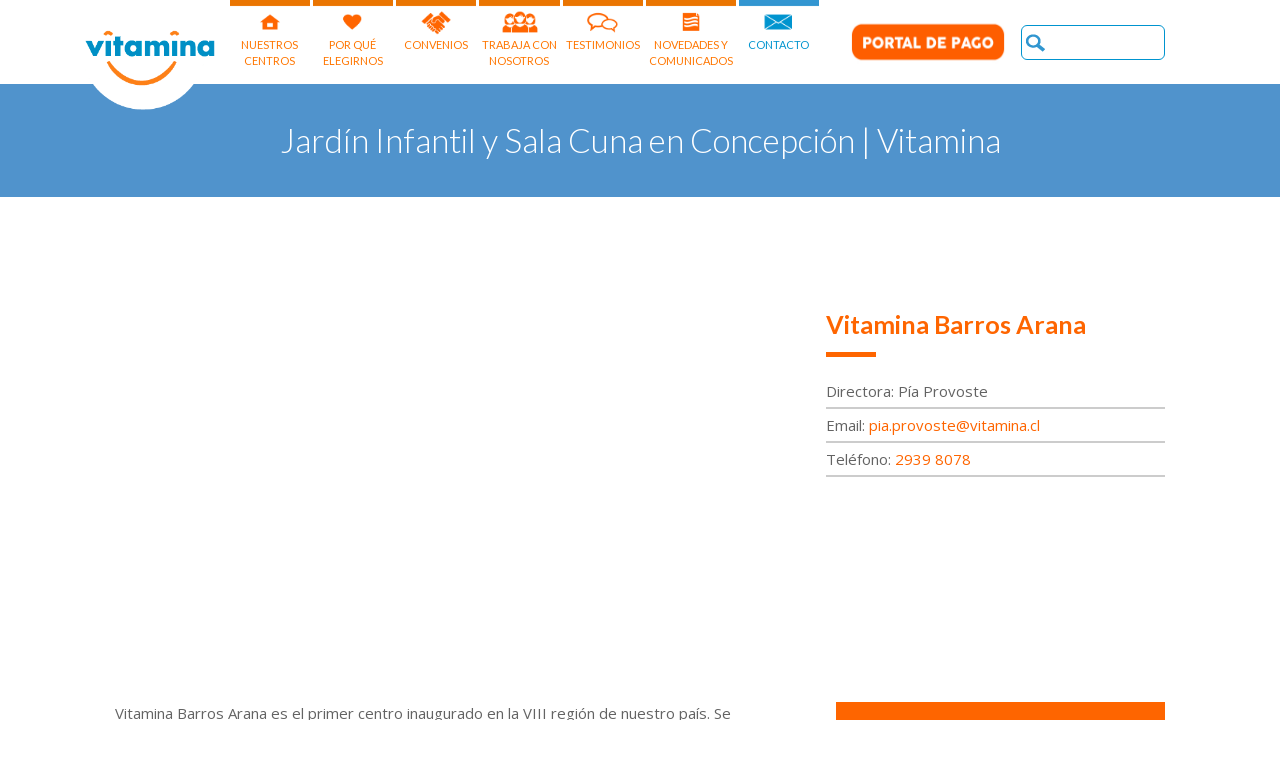

--- FILE ---
content_type: text/html; charset=UTF-8
request_url: https://www.vitamina.cl/centros/jardin-infantil-sala-cuna-concepcion/
body_size: 16489
content:

<!DOCTYPE html>


		<html xmlns="http://www.w3.org/1999/xhtml" lang="es-CL">



			<head>
<!-- INICIO FOOTER v2 -->
<link rel="stylesheet" href="https://stackpath.bootstrapcdn.com/bootstrap/4.3.1/css/bootstrap.min.css" integrity="sha384-ggOyR0iXCbMQv3Xipma34MD+dH/1fQ784/j6cY/iJTQUOhcWr7x9JvoRxT2MZw1T" crossorigin="anonymous">
<link rel='stylesheet' href='https://www.vitamina.cl/wp-content/themes/fable/style/footer.css' type='text/css' media='all' />
<link rel='stylesheet' href='https://www.vitamina.cl/wp-content/themes/fable/style/fenomena.css' type='text/css' media='all' />
<!-- FIN FOOTER v2 -->

<!-- Global site tag (gtag.js) - Google Ads: 659919212 -->

<script async src="https://www.googletagmanager.com/gtag/js?id=AW-659919212"></script>

<script>

  window.dataLayer = window.dataLayer || [];

  function gtag(){dataLayer.push(arguments);}

  gtag('js', new Date());

 

  gtag('config', 'AW-659919212');

</script>

 

<script>

    document.addEventListener('wpcf7mailsent', function (event) {

      gtag('event', 'conversion', { 'send_to': 'AW-659919212/yY9fCLiDifIBEOyi1roC' });

 

      if (document.querySelector("#motivo").value == 'Quiero matricular a mi hijo en Vitamina') {

        gtag('event', 'conversion', { 'send_to': 'AW-659919212/DfVnCOXdov0BEOyi1roC' });

      }

    }, false);

 

</script>



				<title>Centro Concepción | Jardín Infantil y Sala Cuna Vitamina</title>

				<meta http-equiv="Content-Type" content="text/html; charset=UTF-8" />

				<meta name="generator" content="WordPress 5.4.2" />

				<meta name="format-detection" content="telephone=no"/>
				<script type="text/javascript" async src="https://d335luupugsy2.cloudfront.net/js/loader-scripts/907461ed-a68e-4b4c-9e60-5a66ee5c9966-loader.js" ></script>

				<meta name="viewport" content="width=device-width, initial-scale=1, maximum-scale=1"/>

                                <meta name="google-site-verification" content="1MluI03LE-Mx4CKCFt0fqq9L8qBiKWrxXIVLx1LWYPo" />

				<link rel="pingback" href="https://www.vitamina.cl/xmlrpc.php" />

				<link rel="alternate" type="application/rss+xml" title="RSS 2.0" href="https://www.vitamina.cl/feed/" />


				<link rel="shortcut icon" href="https://www.vitamina.cl/wp-content/uploads/2016/05/icono2.png" />


	<!-- This site is optimized with the Yoast SEO plugin v15.4 - https://yoast.com/wordpress/plugins/seo/ -->
	<meta name="description" content="Jardín Infantil y Sala Cuna Barros Arana, cuenta con ubicación privilegiada, horarios flexibles, excelente programa educativo y sistema de puertas abiertas." />
	<meta name="robots" content="index, follow, max-snippet:-1, max-image-preview:large, max-video-preview:-1" />
	<link rel="canonical" href="https://www.vitamina.cl/centros/jardin-infantil-sala-cuna-concepcion/" />
	<meta property="og:locale" content="es_ES" />
	<meta property="og:type" content="article" />
	<meta property="og:title" content="Centro Concepción | Jardín Infantil y Sala Cuna Vitamina" />
	<meta property="og:description" content="Jardín Infantil y Sala Cuna Barros Arana, cuenta con ubicación privilegiada, horarios flexibles, excelente programa educativo y sistema de puertas abiertas." />
	<meta property="og:url" content="https://www.vitamina.cl/centros/jardin-infantil-sala-cuna-concepcion/" />
	<meta property="og:site_name" content="Vitamina" />
	<meta property="article:publisher" content="https://www.facebook.com/vitamina.cl/" />
	<meta property="article:modified_time" content="2025-05-13T18:11:12+00:00" />
	<meta property="og:image" content="https://www.vitamina.cl/wp-content/uploads/2016/04/vitamina_logo-1.png" />
	<meta name="twitter:card" content="summary_large_image" />
	<meta name="twitter:label1" content="Written by">
	<meta name="twitter:data1" content="Rompecabeza Digital">
	<meta name="twitter:label2" content="Est. reading time">
	<meta name="twitter:data2" content="0 minutos">
	<script type="application/ld+json" class="yoast-schema-graph">{"@context":"https://schema.org","@graph":[{"@type":"Organization","@id":"https://www.vitamina.cl/#organization","name":"Vitamina","url":"https://www.vitamina.cl/","sameAs":["https://www.facebook.com/vitamina.cl/","https://www.instagram.com/vitamina.cl/","https://www.linkedin.com/company-beta/949076/","https://www.youtube.com/channel/UCqW6etfPv9PkkXZHA3mb84Q"],"logo":{"@type":"ImageObject","@id":"https://www.vitamina.cl/#logo","inLanguage":"es-CL","url":"https://www.vitamina.cl/wp-content/uploads/2018/06/13177898_986613928125728_5622387875237610410_n.png","width":600,"height":600,"caption":"Vitamina"},"image":{"@id":"https://www.vitamina.cl/#logo"}},{"@type":"WebSite","@id":"https://www.vitamina.cl/#website","url":"https://www.vitamina.cl/","name":"Vitamina","description":"Bienvenidos a Sala Cuna y Jard\u00edn Infantil Vitamina. Conoce m\u00e1s de nuestros 65 jardines aqu\u00ed. Un ambiente seguro donde tu hijo aprender\u00e1 jugando. Contamos con m\u00e1s de 40 protocolos de higiene y prevenci\u00f3n para una vuelta segura.","publisher":{"@id":"https://www.vitamina.cl/#organization"},"potentialAction":[{"@type":"SearchAction","target":"https://www.vitamina.cl/?s={search_term_string}","query-input":"required name=search_term_string"}],"inLanguage":"es-CL"},{"@type":"WebPage","@id":"https://www.vitamina.cl/centros/jardin-infantil-sala-cuna-concepcion/#webpage","url":"https://www.vitamina.cl/centros/jardin-infantil-sala-cuna-concepcion/","name":"Centro Concepci\u00f3n | Jard\u00edn Infantil y Sala Cuna Vitamina","isPartOf":{"@id":"https://www.vitamina.cl/#website"},"datePublished":"2017-10-17T15:40:21+00:00","dateModified":"2025-05-13T18:11:12+00:00","description":"Jard\u00edn Infantil y Sala Cuna Barros Arana, cuenta con ubicaci\u00f3n privilegiada, horarios flexibles, excelente programa educativo y sistema de puertas abiertas.","inLanguage":"es-CL","potentialAction":[{"@type":"ReadAction","target":["https://www.vitamina.cl/centros/jardin-infantil-sala-cuna-concepcion/"]}]}]}</script>
	<!-- / Yoast SEO plugin. -->


<link rel='dns-prefetch' href='//maps.google.com' />
<link rel='dns-prefetch' href='//fonts.googleapis.com' />
<link rel='dns-prefetch' href='//s.w.org' />
<link rel="alternate" type="application/rss+xml" title="Vitamina &raquo; Feed" href="https://www.vitamina.cl/feed/" />
<link rel="alternate" type="application/rss+xml" title="Vitamina &raquo; Feed de comentarios" href="https://www.vitamina.cl/comments/feed/" />
		<script type="text/javascript">
			window._wpemojiSettings = {"baseUrl":"https:\/\/s.w.org\/images\/core\/emoji\/12.0.0-1\/72x72\/","ext":".png","svgUrl":"https:\/\/s.w.org\/images\/core\/emoji\/12.0.0-1\/svg\/","svgExt":".svg","source":{"concatemoji":"https:\/\/www.vitamina.cl\/wp-includes\/js\/wp-emoji-release.min.js?ver=5.4.2"}};
			/*! This file is auto-generated */
			!function(e,a,t){var r,n,o,i,p=a.createElement("canvas"),s=p.getContext&&p.getContext("2d");function c(e,t){var a=String.fromCharCode;s.clearRect(0,0,p.width,p.height),s.fillText(a.apply(this,e),0,0);var r=p.toDataURL();return s.clearRect(0,0,p.width,p.height),s.fillText(a.apply(this,t),0,0),r===p.toDataURL()}function l(e){if(!s||!s.fillText)return!1;switch(s.textBaseline="top",s.font="600 32px Arial",e){case"flag":return!c([127987,65039,8205,9895,65039],[127987,65039,8203,9895,65039])&&(!c([55356,56826,55356,56819],[55356,56826,8203,55356,56819])&&!c([55356,57332,56128,56423,56128,56418,56128,56421,56128,56430,56128,56423,56128,56447],[55356,57332,8203,56128,56423,8203,56128,56418,8203,56128,56421,8203,56128,56430,8203,56128,56423,8203,56128,56447]));case"emoji":return!c([55357,56424,55356,57342,8205,55358,56605,8205,55357,56424,55356,57340],[55357,56424,55356,57342,8203,55358,56605,8203,55357,56424,55356,57340])}return!1}function d(e){var t=a.createElement("script");t.src=e,t.defer=t.type="text/javascript",a.getElementsByTagName("head")[0].appendChild(t)}for(i=Array("flag","emoji"),t.supports={everything:!0,everythingExceptFlag:!0},o=0;o<i.length;o++)t.supports[i[o]]=l(i[o]),t.supports.everything=t.supports.everything&&t.supports[i[o]],"flag"!==i[o]&&(t.supports.everythingExceptFlag=t.supports.everythingExceptFlag&&t.supports[i[o]]);t.supports.everythingExceptFlag=t.supports.everythingExceptFlag&&!t.supports.flag,t.DOMReady=!1,t.readyCallback=function(){t.DOMReady=!0},t.supports.everything||(n=function(){t.readyCallback()},a.addEventListener?(a.addEventListener("DOMContentLoaded",n,!1),e.addEventListener("load",n,!1)):(e.attachEvent("onload",n),a.attachEvent("onreadystatechange",function(){"complete"===a.readyState&&t.readyCallback()})),(r=t.source||{}).concatemoji?d(r.concatemoji):r.wpemoji&&r.twemoji&&(d(r.twemoji),d(r.wpemoji)))}(window,document,window._wpemojiSettings);
		</script>
		<style type="text/css">
img.wp-smiley,
img.emoji {
	display: inline !important;
	border: none !important;
	box-shadow: none !important;
	height: 1em !important;
	width: 1em !important;
	margin: 0 .07em !important;
	vertical-align: -0.1em !important;
	background: none !important;
	padding: 0 !important;
}
</style>
	<link rel='stylesheet' id='wp-block-library-css'  href='https://www.vitamina.cl/wp-includes/css/dist/block-library/style.min.css?ver=5.4.2' type='text/css' media='all' />
<link rel='stylesheet' id='contact-form-7-css'  href='https://www.vitamina.cl/wp-content/plugins/contact-form-7/includes/css/styles.css?ver=5.1.7' type='text/css' media='all' />
<link rel='stylesheet' id='cf7msm_styles-css'  href='https://www.vitamina.cl/wp-content/plugins/contact-form-7-multi-step-module/resources/cf7msm.css?ver=4.1.4' type='text/css' media='all' />
<link rel='stylesheet' id='font-awesome-four-css'  href='https://www.vitamina.cl/wp-content/plugins/font-awesome-4-menus/css/font-awesome.min.css?ver=4.7.0' type='text/css' media='all' />
<link rel='stylesheet' id='jquery-qtip-css'  href='https://www.vitamina.cl/wp-content/plugins/page-builder/style/jquery.qtip.min.css?ver=5.4.2' type='text/css' media='all' />
<link rel='stylesheet' id='jquery-fancybox-css'  href='https://www.vitamina.cl/wp-content/plugins/page-builder/style/fancybox/jquery.fancybox.css?ver=5.4.2' type='text/css' media='all' />
<link rel='stylesheet' id='jquery-fancybox-buttons-css'  href='https://www.vitamina.cl/wp-content/plugins/page-builder/style/fancybox/helpers/jquery.fancybox-buttons.css?ver=5.4.2' type='text/css' media='all' />
<link rel='stylesheet' id='pb-frontend-css'  href='https://www.vitamina.cl/wp-content/plugins/page-builder/style/PB.Frontend.css?ver=5.4.2' type='text/css' media='all' />
<link rel='stylesheet' id='pb-frontend-custom-css'  href='https://www.vitamina.cl/wp-content/themes/fable/multisite/1/style/PB.Frontend.css?ver=5.4.2' type='text/css' media='all' />
<link rel='stylesheet' id='pb-component-accordion-css'  href='https://www.vitamina.cl/wp-content/plugins/page-builder/component/accordion/style/style.css?ver=5.4.2' type='text/css' media='all' />
<link rel='stylesheet' id='pb-component-audio-css'  href='https://www.vitamina.cl/wp-content/plugins/page-builder/component/audio/style/style.css?ver=5.4.2' type='text/css' media='all' />
<link rel='stylesheet' id='pb-component-background-video-css'  href='https://www.vitamina.cl/wp-content/plugins/page-builder/component/background_video/style/style.css?ver=5.4.2' type='text/css' media='all' />
<link rel='stylesheet' id='pb-component-blockquote-css'  href='https://www.vitamina.cl/wp-content/plugins/page-builder/component/blockquote/style/style.css?ver=5.4.2' type='text/css' media='all' />
<link rel='stylesheet' id='pb-component-box-css'  href='https://www.vitamina.cl/wp-content/plugins/page-builder/component/box/style/style.css?ver=5.4.2' type='text/css' media='all' />
<link rel='stylesheet' id='pb-component-button-css'  href='https://www.vitamina.cl/wp-content/plugins/page-builder/component/button/style/style.css?ver=5.4.2' type='text/css' media='all' />
<link rel='stylesheet' id='pb-component-call-to-action-css'  href='https://www.vitamina.cl/wp-content/plugins/page-builder/component/call_to_action/style/style.css?ver=5.4.2' type='text/css' media='all' />
<link rel='stylesheet' id='pb-component-class-css'  href='https://www.vitamina.cl/wp-content/plugins/page-builder/component/class/style/style.css?ver=5.4.2' type='text/css' media='all' />
<link rel='stylesheet' id='pb-component-contact-form-css'  href='https://www.vitamina.cl/wp-content/plugins/page-builder/component/contact_form/style/style.css?ver=5.4.2' type='text/css' media='all' />
<link rel='stylesheet' id='pb-component-counter-box-css'  href='https://www.vitamina.cl/wp-content/plugins/page-builder/component/counter_box/style/style.css?ver=5.4.2' type='text/css' media='all' />
<link rel='stylesheet' id='pb-component-counter-list-css'  href='https://www.vitamina.cl/wp-content/plugins/page-builder/component/counter_list/style/style.css?ver=5.4.2' type='text/css' media='all' />
<link rel='stylesheet' id='pb-component-divider-css'  href='https://www.vitamina.cl/wp-content/plugins/page-builder/component/divider/style/style.css?ver=5.4.2' type='text/css' media='all' />
<link rel='stylesheet' id='pb-component-dropcap-css'  href='https://www.vitamina.cl/wp-content/plugins/page-builder/component/dropcap/style/style.css?ver=5.4.2' type='text/css' media='all' />
<link rel='stylesheet' id='pb-component-feature-css'  href='https://www.vitamina.cl/wp-content/plugins/page-builder/component/feature/style/style.css?ver=5.4.2' type='text/css' media='all' />
<link rel='stylesheet' id='pb-component-jquery-flexslider-css'  href='https://www.vitamina.cl/wp-content/plugins/page-builder/component/flex_slider/style/flexslider.css?ver=5.4.2' type='text/css' media='all' />
<link rel='stylesheet' id='pb-component-flexslider-css'  href='https://www.vitamina.cl/wp-content/plugins/page-builder/component/flex_slider/style/style.css?ver=5.4.2' type='text/css' media='all' />
<link rel='stylesheet' id='pb-component-gallery-css'  href='https://www.vitamina.cl/wp-content/plugins/page-builder/component/gallery/style/style.css?ver=5.4.2' type='text/css' media='all' />
<link rel='stylesheet' id='pb-component-google-map-css'  href='https://www.vitamina.cl/wp-content/plugins/page-builder/component/google_map/style/style.css?ver=5.4.2' type='text/css' media='all' />
<link rel='stylesheet' id='pb-component-header-css'  href='https://www.vitamina.cl/wp-content/plugins/page-builder/component/header/style/style.css?ver=5.4.2' type='text/css' media='all' />
<link rel='stylesheet' id='pb-component-header-subheader-css'  href='https://www.vitamina.cl/wp-content/plugins/page-builder/component/header_subheader/style/style.css?ver=5.4.2' type='text/css' media='all' />
<link rel='stylesheet' id='pb-component-iframe-css'  href='https://www.vitamina.cl/wp-content/plugins/page-builder/component/iframe/style/style.css?ver=5.4.2' type='text/css' media='all' />
<link rel='stylesheet' id='pb-component-list-css'  href='https://www.vitamina.cl/wp-content/plugins/page-builder/component/list/style/style.css?ver=5.4.2' type='text/css' media='all' />
<link rel='stylesheet' id='pb-component-menu-css'  href='https://www.vitamina.cl/wp-content/plugins/page-builder/component/menu/style/style.css?ver=5.4.2' type='text/css' media='all' />
<link rel='stylesheet' id='pb-component-responsive-nav-css'  href='https://www.vitamina.cl/wp-content/plugins/page-builder/component/menu/style/responsive-nav.css?ver=5.4.2' type='text/css' media='all' />
<link rel='stylesheet' id='pb-component-jquery-nivo-slider-css'  href='https://www.vitamina.cl/wp-content/plugins/page-builder/component/nivo_slider/style/jquery.nivo.slider.css?ver=5.4.2' type='text/css' media='all' />
<link rel='stylesheet' id='pb-component-nivo-slider-css'  href='https://www.vitamina.cl/wp-content/plugins/page-builder/component/nivo_slider/style/style.css?ver=5.4.2' type='text/css' media='all' />
<link rel='stylesheet' id='pb-component-notice-css'  href='https://www.vitamina.cl/wp-content/plugins/page-builder/component/notice/style/style.css?ver=5.4.2' type='text/css' media='all' />
<link rel='stylesheet' id='pb-component-preformatted-text-css'  href='https://www.vitamina.cl/wp-content/plugins/page-builder/component/preformatted_text/style/style.css?ver=5.4.2' type='text/css' media='all' />
<link rel='stylesheet' id='pb-component-pricing-plan-css'  href='https://www.vitamina.cl/wp-content/plugins/page-builder/component/pricing_plan/style/style.css?ver=5.4.2' type='text/css' media='all' />
<link rel='stylesheet' id='pb-component-pb-recent-post-css'  href='https://www.vitamina.cl/wp-content/plugins/page-builder/component/recent_post/style/style.css?ver=5.4.2' type='text/css' media='all' />
<link rel='stylesheet' id='pb-component-screen-preloader-css'  href='https://www.vitamina.cl/wp-content/plugins/page-builder/component/screen_preloader/style/style.css?ver=5.4.2' type='text/css' media='all' />
<link rel='stylesheet' id='pb-component-sitemap-css'  href='https://www.vitamina.cl/wp-content/plugins/page-builder/component/sitemap/style/style.css?ver=5.4.2' type='text/css' media='all' />
<link rel='stylesheet' id='pb-component-social-icon-css'  href='https://www.vitamina.cl/wp-content/plugins/page-builder/component/social_icon/style/style.css?ver=5.4.2' type='text/css' media='all' />
<link rel='stylesheet' id='pb-component-space-css'  href='https://www.vitamina.cl/wp-content/plugins/page-builder/component/space/style/style.css?ver=5.4.2' type='text/css' media='all' />
<link rel='stylesheet' id='pb-component-supersized-css'  href='https://www.vitamina.cl/wp-content/plugins/page-builder/component/supersized/style/style.css?ver=5.4.2' type='text/css' media='all' />
<link rel='stylesheet' id='pb-component-jquery-supersized-css'  href='https://www.vitamina.cl/wp-content/plugins/page-builder/component/supersized/style/jquery-supersized.css?ver=5.4.2' type='text/css' media='all' />
<link rel='stylesheet' id='pb-component-tab-css'  href='https://www.vitamina.cl/wp-content/plugins/page-builder/component/tab/style/style.css?ver=5.4.2' type='text/css' media='all' />
<link rel='stylesheet' id='pb-component-team-css'  href='https://www.vitamina.cl/wp-content/plugins/page-builder/component/team/style/style.css?ver=5.4.2' type='text/css' media='all' />
<link rel='stylesheet' id='pb-component-testimonial-css'  href='https://www.vitamina.cl/wp-content/plugins/page-builder/component/testimonial/style/style.css?ver=5.4.2' type='text/css' media='all' />
<link rel='stylesheet' id='pb-component-twitter-user-timeline-css'  href='https://www.vitamina.cl/wp-content/plugins/page-builder/component/twitter_user_timeline/style/style.css?ver=5.4.2' type='text/css' media='all' />
<link rel='stylesheet' id='pb-component-vertical-grid-css'  href='https://www.vitamina.cl/wp-content/plugins/page-builder/component/vertical_grid/style/style.css?ver=5.4.2' type='text/css' media='all' />
<link rel='stylesheet' id='pb-component-video-css'  href='https://www.vitamina.cl/wp-content/plugins/page-builder/component/video/style/style.css?ver=5.4.2' type='text/css' media='all' />
<link rel='stylesheet' id='pb-component-zaccordion-css'  href='https://www.vitamina.cl/wp-content/plugins/page-builder/component/zaccordion/style/style.css?ver=5.4.2' type='text/css' media='all' />
<link rel='stylesheet' id='rs-plugin-settings-css'  href='https://www.vitamina.cl/wp-content/plugins/revslider/public/assets/css/rs6.css?ver=6.2.3' type='text/css' media='all' />
<style id='rs-plugin-settings-inline-css' type='text/css'>
#rs-demo-id {}
</style>
<link rel='stylesheet' id='ts-frontend-css'  href='https://www.vitamina.cl/wp-content/themes/fable/multisite/1/style/TS.Frontend.css?ver=5.4.2' type='text/css' media='all' />
<link rel='stylesheet' id='timetable_sf_style-css'  href='https://www.vitamina.cl/wp-content/plugins/timetable/style/superfish.css?ver=5.4.2' type='text/css' media='all' />
<link rel='stylesheet' id='timetable_style-css'  href='https://www.vitamina.cl/wp-content/plugins/timetable/style/style.css?ver=5.4.2' type='text/css' media='all' />
<link rel='stylesheet' id='timetable_event_template-css'  href='https://www.vitamina.cl/wp-content/plugins/timetable/style/event_template.css?ver=5.4.2' type='text/css' media='all' />
<link rel='stylesheet' id='timetable_responsive_style-css'  href='https://www.vitamina.cl/wp-content/plugins/timetable/style/responsive.css?ver=5.4.2' type='text/css' media='all' />
<link crossorigin="anonymous" rel='stylesheet' id='timetable_font_lato-css'  href='//fonts.googleapis.com/css?family=Lato%3A400%2C700&#038;ver=5.4.2' type='text/css' media='all' />
<link crossorigin="anonymous" rel='stylesheet' id='google-font-open-sans-css'  href='//fonts.googleapis.com/css?family=Open+Sans%3A300%2Cregular%2C500%2C600%2C700%2C800%2C300italic%2Citalic%2C500italic%2C600italic%2C700italic%2C800italic&#038;subset=cyrillic%2Ccyrillic-ext%2Cgreek%2Cgreek-ext%2Chebrew%2Clatin%2Clatin-ext%2Cvietnamese&#038;ver=5.4.2' type='text/css' media='all' />
<link crossorigin="anonymous" rel='stylesheet' id='google-font-droid-serif-css'  href='//fonts.googleapis.com/css?family=Droid+Serif%3A400%2C700%2C400italic%2C700italic&#038;ver=5.4.2' type='text/css' media='all' />
<link rel='stylesheet' id='style-css'  href='https://www.vitamina.cl/wp-content/themes/fable/style.css?ver=5.4.2' type='text/css' media='all' />
<link rel='stylesheet' id='widget-css'  href='https://www.vitamina.cl/wp-content/themes/fable/style/widget.css?ver=5.4.2' type='text/css' media='all' />
<link rel='stylesheet' id='theme-timetable-css'  href='https://www.vitamina.cl/wp-content/themes/fable/style/timetable.css?ver=5.4.2' type='text/css' media='all' />
<link rel='stylesheet' id='responsive-css'  href='https://www.vitamina.cl/wp-content/themes/fable/style/responsive.css?ver=5.4.2' type='text/css' media='all' />
<link rel='stylesheet' id='style-custom-css'  href='https://www.vitamina.cl/wp-content/themes/fable/multisite/1/style/style.css?ver=5.4.2' type='text/css' media='all' />
<link rel='stylesheet' id='retina-css'  href='https://www.vitamina.cl/wp-content/themes/fable/style/retina.css?ver=5.4.2' type='text/css' media='all' />
<link crossorigin="anonymous" rel='stylesheet' id='google-font-lato-css'  href='//fonts.googleapis.com/css?family=Lato%3A100%2C100italic%2C300%2C300italic%2Cregular%2Citalic%2C700%2C700italic%2C900%2C900italic&#038;subset=latin%2Clatin-ext&#038;ver=5.4.2' type='text/css' media='all' />
<link rel='stylesheet' id='cf7cf-style-css'  href='https://www.vitamina.cl/wp-content/plugins/cf7-conditional-fields/style.css?ver=2.0' type='text/css' media='all' />
<script type='text/javascript'>
/* <![CDATA[ */
var theme_data = {"themeLogo":""};
/* ]]> */
</script>
<script type='text/javascript' src='https://www.vitamina.cl/wp-includes/js/jquery/jquery.js?ver=1.12.4-wp'></script>
<script type='text/javascript' src='https://www.vitamina.cl/wp-includes/js/jquery/jquery-migrate.min.js?ver=1.4.1'></script>
<script type='text/javascript' src='https://www.vitamina.cl/wp-content/plugins/page-builder/script/errorHandler.js?ver=5.4.2'></script>
<script type='text/javascript' src='https://www.vitamina.cl/wp-content/plugins/revslider/public/assets/js/rbtools.min.js?ver=6.0'></script>
<script type='text/javascript' src='https://www.vitamina.cl/wp-content/plugins/revslider/public/assets/js/rs6.min.js?ver=6.2.3'></script>
<link rel="wlwmanifest" type="application/wlwmanifest+xml" href="https://www.vitamina.cl/wp-includes/wlwmanifest.xml" /> 
<link rel='shortlink' href='https://www.vitamina.cl/?p=6597' />
<style type="text/css">.recentcomments a{display:inline !important;padding:0 !important;margin:0 !important;}</style><link rel="amphtml" href="https://www.vitamina.cl/centros/jardin-infantil-sala-cuna-concepcion/?amp"><meta name="generator" content="Powered by Slider Revolution 6.2.3 - responsive, Mobile-Friendly Slider Plugin for WordPress with comfortable drag and drop interface." />
<script type="text/javascript">function setREVStartSize(e){
			//window.requestAnimationFrame(function() {				 
				window.RSIW = window.RSIW===undefined ? window.innerWidth : window.RSIW;	
				window.RSIH = window.RSIH===undefined ? window.innerHeight : window.RSIH;	
				try {								
					var pw = document.getElementById(e.c).parentNode.offsetWidth,
						newh;
					pw = pw===0 || isNaN(pw) ? window.RSIW : pw;
					e.tabw = e.tabw===undefined ? 0 : parseInt(e.tabw);
					e.thumbw = e.thumbw===undefined ? 0 : parseInt(e.thumbw);
					e.tabh = e.tabh===undefined ? 0 : parseInt(e.tabh);
					e.thumbh = e.thumbh===undefined ? 0 : parseInt(e.thumbh);
					e.tabhide = e.tabhide===undefined ? 0 : parseInt(e.tabhide);
					e.thumbhide = e.thumbhide===undefined ? 0 : parseInt(e.thumbhide);
					e.mh = e.mh===undefined || e.mh=="" || e.mh==="auto" ? 0 : parseInt(e.mh,0);		
					if(e.layout==="fullscreen" || e.l==="fullscreen") 						
						newh = Math.max(e.mh,window.RSIH);					
					else{					
						e.gw = Array.isArray(e.gw) ? e.gw : [e.gw];
						for (var i in e.rl) if (e.gw[i]===undefined || e.gw[i]===0) e.gw[i] = e.gw[i-1];					
						e.gh = e.el===undefined || e.el==="" || (Array.isArray(e.el) && e.el.length==0)? e.gh : e.el;
						e.gh = Array.isArray(e.gh) ? e.gh : [e.gh];
						for (var i in e.rl) if (e.gh[i]===undefined || e.gh[i]===0) e.gh[i] = e.gh[i-1];
											
						var nl = new Array(e.rl.length),
							ix = 0,						
							sl;					
						e.tabw = e.tabhide>=pw ? 0 : e.tabw;
						e.thumbw = e.thumbhide>=pw ? 0 : e.thumbw;
						e.tabh = e.tabhide>=pw ? 0 : e.tabh;
						e.thumbh = e.thumbhide>=pw ? 0 : e.thumbh;					
						for (var i in e.rl) nl[i] = e.rl[i]<window.RSIW ? 0 : e.rl[i];
						sl = nl[0];									
						for (var i in nl) if (sl>nl[i] && nl[i]>0) { sl = nl[i]; ix=i;}															
						var m = pw>(e.gw[ix]+e.tabw+e.thumbw) ? 1 : (pw-(e.tabw+e.thumbw)) / (e.gw[ix]);					
						newh =  (e.gh[ix] * m) + (e.tabh + e.thumbh);
					}				
					if(window.rs_init_css===undefined) window.rs_init_css = document.head.appendChild(document.createElement("style"));					
					document.getElementById(e.c).height = newh+"px";
					window.rs_init_css.innerHTML += "#"+e.c+"_wrapper { height: "+newh+"px }";				
				} catch(e){
					console.log("Failure at Presize of Slider:" + e)
				}					   
			//});
		  };</script>
		<style type="text/css" id="wp-custom-css">
			/*.bts-popup.is-visible {
    opacity: 0 !important;
    display: none !important;
    z-index: 0 !important;
}*/

/*comentar pop up*/
/* .bts-popup-container img{
width:0px !important;
	
}
.bts-popup-container{
	height:500px;

}
.bts-popup-container a:before{
opacity:1;
content:" ";
	width:100%;
	height:100%;
	float:left;
background:url(https://www.vitamina.cl/wp-content/uploads/2023/03/POP-vitamina.jpg) no-repeat;
	position:absolute;
	background-position:center center;
	
	left:0px;
	top:0px;
}
/*comentar pop up*/
.sinBorde {
	padding: 0!important
}

.encuesta-footer{
		background: #fff !important;
	
}

.centrar li{
		background:#0064cf !important;

}

.encuesta-footer a{
	color:#fff !important;
	padding:5px;
}

.encuesta-footer li{
		width:300px !important;
	
}

.pb-menu-default #menu-vitamina-2016 li.menu-item a.sf-with-ul {
	color:#ff7600;
	
}

.pb-menu-default #menu-vitamina-2016 li.menu-item a.sf-with-ul:hover{
	color:#fff;
	
}


.hidden-desktop{
	display:none;
}
@media(max-width:767px){
	/*.bts-popup-container{
	height:auto;
	}
	.bts-popup-container a:before{
		height:400px;
background:url(https://www.vitamina.cl/wp-content/uploads/2023/03/popup_baseslegales.jpg) no-repeat;
	position:absolute;
		background-size:contain;
	background-position:top 
		right;
	}
	.hidden-desktop{
		display:block;
	}*/
	
}		</style>
			<style>
		.encuesta-footer {
			background-color: #5093cc;
			width: 100%;
			position: relative;
			z-index: 1000;
		}

		.encuesta-footer.fixed {
			margin: 0 auto;
			overflow: hidden;
			padding: 10px 0 10px 0;
			position: fixed;
			left: 0px;
			bottom: -1px;
		}

		.encuesta-footer .centrar {
			overflow: hidden;
			display: table;
			margin: 0 auto;
		}

		.encuesta-footer ul {
			list-style-type: none;
		}

		.encuesta-footer li {
			float: left;
			width: 260px;
			line-height: 40px;
			text-align: center;
			background: #FFF;
			border-radius: 5px;
			padding-left: 0px;
		}

		.encuesta-footer a {
			display: block;
			color: #fff !important;
			font-size: 20px;
			text-decoration: none;
		}
		.encuesta-footer a:hover {
			text-decoration: underline;
		}

		#theme-go-to-top {
			z-index: 1001;
			background-color: #999;
		}

		.wrapper-btn-mobile {
			display: none;
		}		

		@media(max-width: 992px) {
			.wrapper-btn-mobile {
				display: flex;
				padding: 20px;
				justify-content: center;
				margin-bottom: 20px;
			}
		}
	</style>

<meta name="viewport" content="width=device-width, initial-scale=.5, maximum-scale=12.0, minimum-scale=.25, user-scalable=yes"/>
<meta name="viewport" content="width=device-width,initial-scale=1">

			</head>



			<body data-rsssl=1 class="page-template-default page page-id-6597 page-child parent-pageid-6284 pb">



<!-- Google Tag Manager -->

<noscript><iframe src="//www.googletagmanager.com/ns.html?id=GTM-N55PTH"

height="0" width="0" style="display:none;visibility:hidden"></iframe></noscript>

<script>(function(w,d,s,l,i){w[l]=w[l]||[];w[l].push({'gtm.start':

new Date().getTime(),event:'gtm.js'});var f=d.getElementsByTagName(s)[0],

j=d.createElement(s),dl=l!='dataLayer'?'&l='+l:'';j.async=true;j.src=

'//www.googletagmanager.com/gtm.js?id='+i+dl;f.parentNode.insertBefore(j,f);

})(window,document,'script','dataLayer','GTM-N55PTH');</script>

<!-- End Google Tag Manager -->

			<div class="pb-menu pb" id="pb_menu_A3AC8A4D561382EC24CD3A5A0D80E300">
				<div class="pb-main pb-clear-fix">
					<div class="pb-logo">
						
				<a href="https://www.vitamina.cl" title="Vitamina">
					<img src="https://www.vitamina.cl/wp-content/uploads/2016/04/vitamina_logo-1.png" alt="Vitamina"/>
				</a>
			
					</div>
					<div class="pb-menu-default">
						<ul id="menu-vitamina-2016" class="sf-menu pb-reset-list pb-clear-fix">
				<li class=" menu-item menu-item-type-custom menu-item-object-custom menu-item-home menu-item-has-children sf-mega-enable-0 pb-menu-icon pb-menu-icon-31D8E0C40D69B277A83ADD3ECEFE55F3 ">
					<a href="https://www.vitamina.cl/"><span></span>NUESTROS<br>CENTROS</a>
			
				<ul>
			
				<li class=" menu-item menu-item-type-post_type menu-item-object-page  ">
					<a href="https://www.vitamina.cl/quienes-somos/"><span></span>Quiénes Somos</a>
			
				</li>
			
				<li class=" menu-item menu-item-type-post_type menu-item-object-page  ">
					<a href="https://www.vitamina.cl/en-que-creemos/"><span></span>¿En qué creemos?: Nuestra misión, visión y valores</a>
			
				</li>
			
				<li class=" menu-item menu-item-type-post_type menu-item-object-page  ">
					<a href="https://www.vitamina.cl/ubicaciones/"><span></span>Ubicaciones y horarios de nuestros Jardines y salas cuna</a>
			
				</li>
			
				<li class=" menu-item menu-item-type-post_type menu-item-object-page  ">
					<a href="https://www.vitamina.cl/historia/"><span></span>Historia de nuestros Jardines y salas cuna Vitamina</a>
			
				</li>
			
				<li class=" menu-item menu-item-type-post_type menu-item-object-page  ">
					<a href="https://www.vitamina.cl/modelo-de-servicio/"><span></span>Conoce nuestros modelos de servicio para nuestros jardines y salas cuna</a>
			
				</li>
			
				</ul>
			
				</li>
			
				<li class=" menu-item menu-item-type-post_type menu-item-object-page menu-item-has-children sf-mega-enable-0 pb-menu-icon pb-menu-icon-1CA3C2F56654F36CD0C7475376F5E252 ">
					<a href="https://www.vitamina.cl/por-que-elegirnos/"><span></span>POR QUÉ<br>ELEGIRNOS</a>
			
				<ul>
			
				<li class=" menu-item menu-item-type-post_type menu-item-object-page  ">
					<a href="https://www.vitamina.cl/por-que-elegirnos/educacion/"><span></span>Educación: Desarrollo y aprendizaje para los niños</a>
			
				</li>
			
				<li class=" menu-item menu-item-type-post_type menu-item-object-page  ">
					<a href="https://www.vitamina.cl/por-que-elegirnos/vocacion/"><span></span>Vocación: Motivación y alegría de nuestras educadoras</a>
			
				</li>
			
				<li class=" menu-item menu-item-type-post_type menu-item-object-page  ">
					<a href="https://www.vitamina.cl/por-que-elegirnos/seguridad/"><span></span>Seguridad: Infraestructura y preparación para los niños</a>
			
				</li>
			
				<li class=" menu-item menu-item-type-post_type menu-item-object-page  ">
					<a href="https://www.vitamina.cl/por-que-elegirnos/nutricion/"><span></span>Nutrición: Minutas, hábitos y protocolos para los niños</a>
			
				</li>
			
				<li class=" menu-item menu-item-type-post_type menu-item-object-page  ">
					<a href="https://www.vitamina.cl/por-que-elegirnos/infraestructura/"><span></span>Infraestructura: Espacios y ambientes seguros para los niños</a>
			
				</li>
			
				</ul>
			
				</li>
			
				<li class=" menu-item menu-item-type-post_type menu-item-object-page menu-item-has-children sf-mega-enable-0 pb-menu-icon pb-menu-icon-1891FDC9AD6BC935AFBC191FC8442B34 ">
					<a href="https://www.vitamina.cl/convenios/"><span></span>CONVENIOS</a>
			
				<ul>
			
				<li class=" menu-item menu-item-type-post_type menu-item-object-page  ">
					<a href="https://www.vitamina.cl/convenios/tipos-de-convenio/"><span></span>Tipos de convenios y soluciones</a>
			
				</li>
			
				<li class=" menu-item menu-item-type-post_type menu-item-object-page  ">
					<a href="https://www.vitamina.cl/convenios/centros-corporativos/"><span></span>Convenios: Centros corporarivos  – On site</a>
			
				</li>
			
				<li class=" menu-item menu-item-type-post_type menu-item-object-page  ">
					<a href="https://www.vitamina.cl/convenios/beneficio-empresa/"><span></span>Convenios: Beneficios para empresas</a>
			
				</li>
			
				<li class=" menu-item menu-item-type-post_type menu-item-object-page  ">
					<a href="https://www.vitamina.cl/convenios/beneficios-colaboradoras/"><span></span>Beneficios Trabajadoras</a>
			
				</li>
			
				<li class=" menu-item menu-item-type-post_type menu-item-object-page  ">
					<a href="https://www.vitamina.cl/convenios/beneficios-familias/"><span></span>Beneficios Familias</a>
			
				</li>
			
				</ul>
			
				</li>
			
				<li class=" menu-item menu-item-type-post_type menu-item-object-page menu-item-has-children sf-mega-enable-0 pb-menu-icon pb-menu-icon-7A159A536F47C017EB492297BB45C270 ">
					<a href="https://www.vitamina.cl/trabaja-con-nosotros/"><span></span>TRABAJA CON<br> NOSOTROS</a>
			
				<ul>
			
				<li class=" menu-item menu-item-type-custom menu-item-object-custom  ">
					<a href="https://www.trabajaenvitamina.cl/ofertas-de-trabajo/"><span></span>Ofertas de empleo</a>
			
				</li>
			
				<li class=" menu-item menu-item-type-post_type menu-item-object-page  ">
					<a href="https://www.vitamina.cl/trabaja-con-nosotros/plan-de-carrera/"><span></span>Plan de carrera y oportunidades</a>
			
				</li>
			
				<li class=" menu-item menu-item-type-post_type menu-item-object-page  ">
					<a href="https://www.vitamina.cl/trabaja-con-nosotros/programa-de-capacitacion/"><span></span>Programa de capacitación y formación</a>
			
				</li>
			
				</ul>
			
				</li>
			
				<li class=" menu-item menu-item-type-post_type menu-item-object-page menu-item-has-children sf-mega-enable-0 pb-menu-icon pb-menu-icon-B0558536342E53E426D28AA37336EC2A ">
					<a href="https://www.vitamina.cl/testimonios/"><span></span>TESTIMONIOS</a>
			
				<ul>
			
				<li class=" menu-item menu-item-type-post_type menu-item-object-page  ">
					<a href="https://www.vitamina.cl/testimonios/familias/"><span></span>Testimonios de las familias</a>
			
				</li>
			
				<li class=" menu-item menu-item-type-post_type menu-item-object-page  ">
					<a href="https://www.vitamina.cl/testimonios/educadoras/"><span></span>Testimonios de nuestras educadoras</a>
			
				</li>
			
				<li class=" menu-item menu-item-type-post_type menu-item-object-page  ">
					<a href="https://www.vitamina.cl/testimonios/convenios/"><span></span>Testimonios de empresas y convenios</a>
			
				</li>
			
				</ul>
			
				</li>
			
				<li class=" menu-item menu-item-type-post_type menu-item-object-page menu-item-has-children sf-mega-enable-0 pb-menu-icon pb-menu-icon-6B15D2F627A6FA2C328B083BB04A24E4 ">
					<a href="https://www.vitamina.cl/novedades/"><span></span>NOVEDADES Y<BR> COMUNICADOS</a>
			
				<ul>
			
				<li class=" menu-item menu-item-type-post_type menu-item-object-page  ">
					<a href="https://www.vitamina.cl/novedades/familias/"><span></span>Novedades: Familias de nuestros Jardines y Salas cuna</a>
			
				</li>
			
				<li class=" menu-item menu-item-type-post_type menu-item-object-page  ">
					<a href="https://www.vitamina.cl/novedades/convenios/"><span></span>Novedades: Convenios</a>
			
				</li>
			
				<li class=" menu-item menu-item-type-post_type menu-item-object-page  ">
					<a href="https://www.vitamina.cl/novedades/la-cocina-vitamina/"><span></span>Novedades: La cocina vitamina – Alimentación para los niños en nuestros jardines y salas cuna</a>
			
				</li>
			
				<li class=" menu-item menu-item-type-custom menu-item-object-custom  ">
					<a href="https://aprenderjuntos.cl/" class="pb-window-target-blank"><span></span>Aprender Juntos</a>
			
				</li>
			
				</ul>
			
				</li>
			
				<li class=" menu-item menu-item-type-custom menu-item-object-custom sf-mega-enable-0 pb-menu-icon pb-menu-icon-3D2F2C4C95B09E088C8BDD1BBDB05769 ">
					<a href="/contacto/"><span></span>CONTACTO</a>
			
				</li>
			</ul>
					</div>

	<div class="redes-buscador">
	<div class="redes">				
<a target="_blank" href="https://www.facebook.com/vitamina.cl/"><img alt="Facebook" src="/wp-content/uploads/2016/08/facebook.png" class="alignnone size-full wp-image-936"></a>
<a target="_blank" href="https://www.linkedin.com/company/949076"><img alt="Linkedin" src="/wp-content/uploads/2016/08/linkedin.png" class="alignnone size-full wp-image-936"></a>
<a target="_blank" href="https://www.instagram.com/vitamina.cl/"><img alt="Instagram" src="/wp-content/uploads/2016/08/instagram.png" class="alignnone size-full wp-image-936"></a>
<a target="_blank" href="https://www.youtube.com/channel/UCqW6etfPv9PkkXZHA3mb84Q"><img alt="Youtube" src="/wp-content/uploads/2016/08/youtube.png" class="alignnone size-full wp-image-936"></a></div>
<div id="search-8" class="widget widget_search amr_widget timetable_sidebar_box timetable_clearfix"><form role="search" method="get" id="searchform" class="searchform" action="https://www.vitamina.cl/">
				<div>
					<label class="screen-reader-text" for="s">Buscar por:</label>
					<input type="text" value="" name="s" id="s" />
					<input type="submit" id="searchsubmit" value="Buscar" />
				</div>
			</form></div>
	</div>

					<div class="pb-menu-responsive">
						<div id="menu-vitamina-2017" class="pb-clear-fix"><div id="pb_menu_responsive_9754B92DDF11DA038E32465027D938E0"><ul>
			<li class=" menu-item menu-item-type-custom menu-item-object-custom menu-item-home menu-item-has-children">
				<a href="https://www.vitamina.cl/">NUESTROS<br>CENTROS</a>
			</li>
		
			<li class=" menu-item menu-item-type-post_type menu-item-object-page">
				<a href="https://www.vitamina.cl/quienes-somos/">-- Quiénes Somos</a>
			</li>
		
			<li class=" menu-item menu-item-type-post_type menu-item-object-page">
				<a href="https://www.vitamina.cl/en-que-creemos/">-- ¿En qué creemos?: Nuestra misión, visión y valores</a>
			</li>
		
			<li class=" menu-item menu-item-type-post_type menu-item-object-page">
				<a href="https://www.vitamina.cl/ubicaciones/">-- Ubicaciones y horarios de nuestros Jardines y salas cuna</a>
			</li>
		
			<li class=" menu-item menu-item-type-post_type menu-item-object-page">
				<a href="https://www.vitamina.cl/historia/">-- Historia de nuestros Jardines y salas cuna Vitamina</a>
			</li>
		
			<li class=" menu-item menu-item-type-post_type menu-item-object-page">
				<a href="https://www.vitamina.cl/modelo-de-servicio/">-- Conoce nuestros modelos de servicio para nuestros jardines y salas cuna</a>
			</li>
		
			<li class=" menu-item menu-item-type-post_type menu-item-object-page menu-item-has-children">
				<a href="https://www.vitamina.cl/por-que-elegirnos/">POR QUÉ<br>ELEGIRNOS</a>
			</li>
		
			<li class=" menu-item menu-item-type-post_type menu-item-object-page">
				<a href="https://www.vitamina.cl/por-que-elegirnos/educacion/">-- Educación: Desarrollo y aprendizaje para los niños</a>
			</li>
		
			<li class=" menu-item menu-item-type-post_type menu-item-object-page">
				<a href="https://www.vitamina.cl/por-que-elegirnos/vocacion/">-- Vocación: Motivación y alegría de nuestras educadoras</a>
			</li>
		
			<li class=" menu-item menu-item-type-post_type menu-item-object-page">
				<a href="https://www.vitamina.cl/por-que-elegirnos/seguridad/">-- Seguridad: Infraestructura y preparación para los niños</a>
			</li>
		
			<li class=" menu-item menu-item-type-post_type menu-item-object-page">
				<a href="https://www.vitamina.cl/por-que-elegirnos/nutricion/">-- Nutrición: Minutas, hábitos y protocolos para los niños</a>
			</li>
		
			<li class=" menu-item menu-item-type-post_type menu-item-object-page">
				<a href="https://www.vitamina.cl/por-que-elegirnos/infraestructura/">-- Infraestructura: Espacios y ambientes seguros para los niños</a>
			</li>
		
			<li class=" menu-item menu-item-type-post_type menu-item-object-page menu-item-has-children">
				<a href="https://www.vitamina.cl/convenios/">CONVENIOS</a>
			</li>
		
			<li class=" menu-item menu-item-type-post_type menu-item-object-page">
				<a href="https://www.vitamina.cl/convenios/tipos-de-convenio/">-- Tipos de convenios y soluciones</a>
			</li>
		
			<li class=" menu-item menu-item-type-post_type menu-item-object-page">
				<a href="https://www.vitamina.cl/convenios/centros-corporativos/">-- Convenios: Centros corporarivos  – On site</a>
			</li>
		
			<li class=" menu-item menu-item-type-post_type menu-item-object-page">
				<a href="https://www.vitamina.cl/convenios/beneficio-empresa/">-- Convenios: Beneficios para empresas</a>
			</li>
		
			<li class=" menu-item menu-item-type-post_type menu-item-object-page">
				<a href="https://www.vitamina.cl/convenios/beneficios-colaboradoras/">-- Beneficios Trabajadoras</a>
			</li>
		
			<li class=" menu-item menu-item-type-post_type menu-item-object-page">
				<a href="https://www.vitamina.cl/convenios/beneficios-familias/">-- Beneficios Familias</a>
			</li>
		
			<li class=" menu-item menu-item-type-post_type menu-item-object-page menu-item-has-children">
				<a href="https://www.vitamina.cl/trabaja-con-nosotros/">TRABAJA CON<br> NOSOTROS</a>
			</li>
		
			<li class=" menu-item menu-item-type-custom menu-item-object-custom">
				<a href="https://www.trabajaenvitamina.cl/ofertas-de-trabajo/">-- Ofertas de empleo</a>
			</li>
		
			<li class=" menu-item menu-item-type-post_type menu-item-object-page">
				<a href="https://www.vitamina.cl/trabaja-con-nosotros/plan-de-carrera/">-- Plan de carrera y oportunidades</a>
			</li>
		
			<li class=" menu-item menu-item-type-post_type menu-item-object-page">
				<a href="https://www.vitamina.cl/trabaja-con-nosotros/programa-de-capacitacion/">-- Programa de capacitación y formación</a>
			</li>
		
			<li class=" menu-item menu-item-type-post_type menu-item-object-page menu-item-has-children">
				<a href="https://www.vitamina.cl/testimonios/">TESTIMONIOS</a>
			</li>
		
			<li class=" menu-item menu-item-type-post_type menu-item-object-page">
				<a href="https://www.vitamina.cl/testimonios/familias/">-- Testimonios de las familias</a>
			</li>
		
			<li class=" menu-item menu-item-type-post_type menu-item-object-page">
				<a href="https://www.vitamina.cl/testimonios/educadoras/">-- Testimonios de nuestras educadoras</a>
			</li>
		
			<li class=" menu-item menu-item-type-post_type menu-item-object-page">
				<a href="https://www.vitamina.cl/testimonios/convenios/">-- Testimonios de empresas y convenios</a>
			</li>
		
			<li class=" menu-item menu-item-type-post_type menu-item-object-page menu-item-has-children">
				<a href="https://www.vitamina.cl/novedades/">NOVEDADES Y<BR> COMUNICADOS</a>
			</li>
		
			<li class=" menu-item menu-item-type-post_type menu-item-object-page">
				<a href="https://www.vitamina.cl/novedades/familias/">-- Novedades: Familias de nuestros Jardines y Salas cuna</a>
			</li>
		
			<li class=" menu-item menu-item-type-post_type menu-item-object-page">
				<a href="https://www.vitamina.cl/novedades/convenios/">-- Novedades: Convenios</a>
			</li>
		
			<li class=" menu-item menu-item-type-post_type menu-item-object-page">
				<a href="https://www.vitamina.cl/novedades/la-cocina-vitamina/">-- Novedades: La cocina vitamina – Alimentación para los niños en nuestros jardines y salas cuna</a>
			</li>
		
			<li class=" menu-item menu-item-type-custom menu-item-object-custom">
				<a href="https://aprenderjuntos.cl/" class="pb-window-target-blank">-- Aprender Juntos</a>
			</li>
		
			<li class=" menu-item menu-item-type-custom menu-item-object-custom">
				<a href="/contacto/">CONTACTO</a>
			</li>
		</ul></div></div>
					</div>	
				</div>
			</div>
			<div class="pb-script-tag">
				<script type="text/javascript">
					jQuery(document).ready(function($)
					{
						$('#pb_menu_A3AC8A4D561382EC24CD3A5A0D80E300').PBMenu({"responsive_mode":"480","sticky_enable":"0","hide_scroll_enable":"0","menu_animation_enable":"1","menu_animation_speed_open":"200","menu_animation_speed_close":"100","menu_animation_delay":"0","scroll_animation_enable":"1","scroll_animation_speed":"1000","scroll_animation_easing":"easeOutElastic","responsive_menu_id":"pb_menu_responsive_9754B92DDF11DA038E32465027D938E0","responsive_menu_label":"Menu"});
					});
				</script>
			</div>
		





                


				<div class="theme-page">
<div class="wrapper-btn-mobile">
	<a href="https://pagos.vitamina.cl/" target="_blank">
		<img src="https://www.vitamina.cl/wp-content/uploads/2023/08/pago-btn-mobile.jpg" style="max-width: 200px;width: 100%;" alt="">
	</a>
</div>								




				<div class="theme-page-header" >
					<div class="theme-main">
						<h1 >Jardín Infantil y Sala Cuna en Concepción | Vitamina</h1>
						
					</div>
				</div>
			
					<div class="theme-page-content theme-clear-fix theme-main ">


<div id="pb_line_24AC6898E7E98B01151C495B956584C2" class="pb-line pb-clear-fix" style="background-repeat:no-repeat;"><ul class="pb-layout pb-layout-66x33 pb-reset-list pb-clear-fix pb-main"><li class="pb-layout-column-left"> <div class="pb-space-line"></div><div><div class="pb-text">
<p><iframe src="https://www.youtube.com/embed/9RcvMnhXCvI?rel=0&amp;controls=0" width="678" height="380" frameborder="0" allowfullscreen="allowfullscreen"></iframe></p>
</div></div></li><li class="pb-layout-column-right"> <div class="pb-space-line"></div><div><div class="pb-text descripcion-centro">
<h2 style="color: #fe6500 !important; font-size: 25px !important; font-style: normal !important; font-family: 'Lato' !important; font-weight: bold !important;">Vitamina Barros Arana</h2>
<div style="width: 50px!important; height: 5px !important; background: #fe6500 !important; margin-bottom: 1.5em;">&nbsp;</div>
<p style="padding: 0!important;">Directora: P&iacute;a Provoste</p>
<div style="width: 100%; height: 2px; background: #cccccc; margin: 5px 0px !important;">&nbsp;</div>
<p style="padding: 0!important;">Email: <a style="text-decoration: none !important;" href="mailto:pia.provoste@@vitamina.com">pia.provoste@vitamina.cl</a></p>
<div style="width: 100%; height: 2px; background: #cccccc; margin: 5px 0px !important;">&nbsp;</div>
<p style="padding: 0!important;">Tel&eacute;fono:&nbsp;<a style="text-decoration: none !important;" href="tell:2939%208078">2939 8078</a></p>
<div style="width: 100%; height: 2px; background: #cccccc; margin: 5px 0px !important;">&nbsp;</div>
</div></div></li></ul></div><div class="pb-script-tag"><script type="text/javascript">jQuery(document).ready(function($){$("#pb_line_24AC6898E7E98B01151C495B956584C2").PBLayout({"bg_parallax_speed":"30","bg_parallax_enable":"0","bg_parallax_mobile_enable":"0"},0);});</script></div><div id="pb_line_9155B26672A19BD059E19A260BAD8E06" class="pb-line pb-clear-fix" style="background-repeat:no-repeat;"><ul class="pb-layout pb-layout-100 pb-reset-list pb-clear-fix pb-main"><li class="pb-layout-column-left"> <div class="pb-space-line"></div><div><div class="pb-space-line"></div><div class="pb-space pb-clear-fix"></div></div></li></ul></div><div class="pb-script-tag"><script type="text/javascript">jQuery(document).ready(function($){$("#pb_line_9155B26672A19BD059E19A260BAD8E06").PBLayout({"bg_parallax_speed":"30","bg_parallax_enable":"0","bg_parallax_mobile_enable":"0"},0);});</script></div><div id="pb_line_6F7064E81B445D6B03084817886DE879" class="pb-line pb-clear-fix" style="background-repeat:no-repeat;"><ul class="pb-layout pb-layout-66x33 pb-reset-list pb-clear-fix pb-main"><li class="pb-layout-column-left"> <div class="pb-space-line"></div><div><div class="pb-text">
<p>Vitamina Barros Arana es el primer centro inaugurado en la VIII regi&oacute;n de nuestro pa&iacute;s. Se encuentra a pasos del Mall Vivo de Concepci&oacute;n.&nbsp;</p>
</div></div></li><li class="pb-layout-column-right"> <div class="pb-space-line"></div><div><div class="pb-text">
<p><a style="display: block !important; padding: 15px 40px !important; text-align: center !important; background: #fe6500 !important; color: #ffffff !important; text-decoration: none !important; overflow: hidden !important; font-size: 20px !important; margin-left: 10px !important;" href="https://www.vitamina.cl/contacto/" target="_blank">Cont&aacute;ctanos</a></p>
</div></div></li></ul></div><div class="pb-script-tag"><script type="text/javascript">jQuery(document).ready(function($){$("#pb_line_6F7064E81B445D6B03084817886DE879").PBLayout({"bg_parallax_speed":"30","bg_parallax_enable":"0","bg_parallax_mobile_enable":"0"},0);});</script></div><div id="pb_line_4F7AE566644B8D39B1083557D8291206" class="pb-line pb-clear-fix" style="background-repeat:no-repeat;"><ul class="pb-layout pb-layout-33x33x33 pb-reset-list pb-clear-fix pb-main"><li class="pb-layout-column-left"> <div class="pb-space-line"></div><div><div class="pb-text">
<h2 style="color: #fe6500 !important; font-size: 25px !important; font-style: normal !important; font-family: 'Lato' !important; font-weight: bold !important;">Direccio&#769;n</h2>
<ul><li style="margin: 0px !important; padding-left: 20px !important; display: block !important; background-position: left 12px !important; height: 30px !important;">
<p>Ubicaci&oacute;n: Barros Arana N&deg; 1225</p>
</li>
<li style="margin: 0px !important; padding-left: 20px !important; display: block !important; background-position: left 12px !important; height: 30px !important;">
<p>Comuna: Concepci&oacute;n</p>
</li>
<li style="margin: 0px !important; padding-left: 20px !important; display: block !important; background-position: left 12px !important; height: 30px !important;">
<p>Regi&oacute;n: Regio&#769;n del B&iacute;o B&iacute;o</p>
</li>
</ul></div></div></li><li class="pb-layout-column-center"> <div class="pb-space-line"></div><div><div class="pb-text">
<h2 style="color: #fe6500 !important; font-size: 25px !important; font-style: normal !important; font-family: 'Lato' !important; font-weight: bold !important;">Horario:</h2>
<ul><li style="margin: 0px !important; padding-left: 20px !important; display: block !important; background-position: left 12px !important; height: 30px;">
<p>Lunes a Domingo de 07:30 a 21:00</p>
</li>
</ul></div></div></li><li class="pb-layout-column-right"> <div class="pb-space-line"></div><div><div class="pb-text">
<p><a href="https://www.vitamina.cl/tour360/barrosarana/index.htm" target="_blank"><img class="aligncenter size-full wp-image-6599" src="https://www.vitamina.cl/wp-content/uploads/2017/09/tour-virtual-ok.jpg" alt="tour-virtual" width="800" height="400" title="tour-virtual"></a></p>
</div></div></li></ul></div><div class="pb-script-tag"><script type="text/javascript">jQuery(document).ready(function($){$("#pb_line_4F7AE566644B8D39B1083557D8291206").PBLayout({"bg_parallax_speed":"30","bg_parallax_enable":"0","bg_parallax_mobile_enable":"0"},0);});</script></div><div id="pb_line_98502DA73E58ED15B277E571ADDCA196" class="pb-line pb-clear-fix" style="background-repeat:no-repeat;"><ul class="pb-layout pb-layout-100 pb-reset-list pb-clear-fix pb-main"><li class="pb-layout-column-left"> <div class="pb-space-line"></div><div><div class="pb-text titulo-naranjo-left">
<h2 style="color: #fe6500 !important; font-size: 25px !important; font-style: normal !important; font-family: 'Lato' !important; font-weight: bold !important;">Atributos</h2>
</div></div></li></ul></div><div class="pb-script-tag"><script type="text/javascript">jQuery(document).ready(function($){$("#pb_line_98502DA73E58ED15B277E571ADDCA196").PBLayout({"bg_parallax_speed":"30","bg_parallax_enable":"0","bg_parallax_mobile_enable":"0"},0);});</script></div><div id="pb_line_71D880D211F9CA318B49E70E22ADD14C" class="pb-line pb-clear-fix" style="background-repeat:no-repeat;"><ul class="pb-layout pb-layout-33x33x33 pb-reset-list pb-clear-fix pb-main"><li class="pb-layout-column-left"> <div class="pb-space-line"></div><div><div class="pb-text box-atributos">
<div style="border: 4px solid #fe6500 !important; text-align: center !important; min-height: 110px !important; padding: 10px 20px !important;">
<p>Equipo educativo capacitado para responder <br>a las necesidades de los papas.</p>
</div>
</div></div></li><li class="pb-layout-column-center"> <div class="pb-space-line"></div><div><div class="pb-text box-atributos">
<div style="border: 4px solid #fe6500 !important; text-align: center !important; min-height: 110px !important; padding: 10px 20px !important;">
<p>Programa educativo de alto est&aacute;ndar <br>basado en el juego.&nbsp;</p>
</div>
</div></div></li><li class="pb-layout-column-right"> <div class="pb-space-line"></div><div><div class="pb-text box-atributos">
<div style="border: 4px solid #fe6500 !important; text-align: center !important; min-height: 110px !important; padding: 10px 20px !important;">
<p>Tenemos m&aacute;s de 700 convenios con empresas. Consulta <a href="https://www.vitamina.cl/contacto" target="_blank">aqu&iacute;</a>&nbsp;</p>
</div>
</div></div></li></ul></div><div class="pb-script-tag"><script type="text/javascript">jQuery(document).ready(function($){$("#pb_line_71D880D211F9CA318B49E70E22ADD14C").PBLayout({"bg_parallax_speed":"30","bg_parallax_enable":"0","bg_parallax_mobile_enable":"0"},0);});</script></div><div id="pb_line_634FB23A73898A4ADD9C2C6FA92FFF42" class="pb-line pb-clear-fix" style="background-repeat:no-repeat;"><ul class="pb-layout pb-layout-100 pb-reset-list pb-clear-fix pb-main"><li class="pb-layout-column-left"> <div class="pb-space-line"></div><div><div class="pb-text titulo-naranjo-left">
<h2 style="color: #fe6500 !important; font-size: 25px !important; font-style: normal !important; font-family: 'Lato' !important; font-weight: bold !important;">Directora</h2>
</div></div></li></ul></div><div class="pb-script-tag"><script type="text/javascript">jQuery(document).ready(function($){$("#pb_line_634FB23A73898A4ADD9C2C6FA92FFF42").PBLayout({"bg_parallax_speed":"30","bg_parallax_enable":"0","bg_parallax_mobile_enable":"0"},0);});</script></div><div id="pb_line_D76702318125ED1C6F93941082A7D704" class="pb-line pb-clear-fix" style="background-repeat:no-repeat;"><ul class="pb-layout pb-layout-33x66 pb-reset-list pb-clear-fix pb-main"><li class="pb-layout-column-left"> <div class="pb-space-line"></div><div><div class="pb-gallery pb-clear-fix imagen-directoras-redonda" id="pb_gallery_A2E30BBCFC3D2538BCFF637F5F86612A"><ul class="pb-layout-100 pb-reset-list pb-clear-fix pb-layout-full-width"><li class="pb-layout-column-left"><div class="pb-image-box pb-image-type-image"><div class="pb-image"><img src="https://www.vitamina.cl/wp-content/uploads/2022/03/pia-provoste-.png" alt="Jard&iacute;n Infantil y Sala Cuna en Concepci&oacute;n | Vitamina" title="Jard&iacute;n Infantil y Sala Cuna en Concepci&oacute;n | Vitamina"></div></div></li></ul></div><div class="pb-script-tag"><script type="text/javascript">jQuery(document).ready(function($){$('#pb_gallery_A2E30BBCFC3D2538BCFF637F5F86612A').PBGallery({"hover_type":"fade","hover_enable":"0","preloader_enable":"0","layout_full_width_enable":"1"});});</script></div></div></li><li class="pb-layout-column-right"> <div class="pb-space-line"></div><div><div class="pb-text">
<div class="page" title="Page 1">
<div class="section">
<div class="layoutArea">
<div class="column">
<p>&nbsp;En Vitamina ofrecemos educaci&oacute;n y cuidado infantil de alta calidad para empresas y familias que trabajan.</p>
<p>Queremos entregar un servicio que permita a los padres realizarse profesionalmente y participar en forma activa del crecimiento de sus hijos; a los ni&ntilde;os desarrollarse con cari&ntilde;o en un ambiente educativo, seguro y de alta calidad, y a las empresas implementar soluciones innovadoras que mejoren la calidad de vida de sus trabajadores.</p>
</div>
</div>
</div>
</div>
</div></div></li></ul></div><div class="pb-script-tag"><script type="text/javascript">jQuery(document).ready(function($){$("#pb_line_D76702318125ED1C6F93941082A7D704").PBLayout({"bg_parallax_speed":"30","bg_parallax_enable":"0","bg_parallax_mobile_enable":"0"},0);});</script></div><div id="pb_line_B57A81BF0CBFB6EF8AFC4A9D822C65AD" class="pb-line pb-clear-fix" style="background-repeat:no-repeat;"><ul class="pb-layout pb-layout-50x50 pb-reset-list pb-clear-fix pb-main"><li class="pb-layout-column-left"> <div class="pb-space-line"></div><div><div class="pb-text">
<h2 style="color: #fe6500 !important; font-size: 25px !important; font-style: normal !important; font-family: 'Lato' !important; font-weight: bold !important;">Galer&iacute;a</h2>
</div><div class="pb-nivo-slider"><div id="pb_nivo_slider_BB13C01BDB101A99D96E231F4CBF23A3"><div><div class="pb-image"><img src="https://www.vitamina.cl/wp-content/uploads/2018/02/CCBA-Concepcion-Barros-Arana.jpg" alt="Jard&iacute;n Infantil y Sala Cuna en Concepci&oacute;n | Vitamina" data-thumb="https://www.vitamina.cl/wp-content/uploads/2018/02/CCBA-Concepcion-Barros-Arana.jpg" title="Jard&iacute;n Infantil y Sala Cuna en Concepci&oacute;n | Vitamina"></div></div></div></div><div class="pb-script-tag"><script type="text/javascript">jQuery(document).ready(function($){$('#pb_nivo_slider_BB13C01BDB101A99D96E231F4CBF23A3').PBNivoSlider({"transition_effect":"fade","count_slice":"15","count_column":"8","count_row":"4","transition_speed":"400","pause_time":"4000","start_slide":"0","preloader_enable":"0","direction_navigation_enable":"0","control_navigation_enable":"1","control_navigation_thumbs_enable":"0","pause_on_hover":"1","manual_advance_enable":"0","random_start_enable":"0"});});</script></div></div></li><li class="pb-layout-column-right"> <div class="pb-space-line"></div><div><div class="pb-text">
<h2 style="color: #fe6500 !important; font-size: 25px !important; font-style: normal !important; font-family: 'Lato' !important; font-weight: bold !important;">C&oacute;mo llegar</h2>
</div><div class="pb-text">
<p style="padding: 0 !important;"><iframe style="border: 0;" src="https://www.google.com/maps/embed?pb=!1m18!1m12!1m3!1d3193.7922468433208!2d-73.04544618470945!3d-36.82349797994372!2m3!1f0!2f0!3f0!3m2!1i1024!2i768!4f13.1!3m3!1m2!1s0x9669b5d281c8dca9%3A0x5ed23ce64a10013c!2zQmFycm9zIEFyYW5hIDEyMjUsIENvbmNlcGNpw7NuLCBSZWdpw7NuIGRlbCBCw61vIELDrW8!5e0!3m2!1ses!2scl!4v1505479662008" width="500" height="380" frameborder="0" allowfullscreen="allowfullscreen"></iframe></p>
</div></div></li></ul></div><div class="pb-script-tag"><script type="text/javascript">jQuery(document).ready(function($){$("#pb_line_B57A81BF0CBFB6EF8AFC4A9D822C65AD").PBLayout({"bg_parallax_speed":"30","bg_parallax_enable":"0","bg_parallax_mobile_enable":"0"},0);});</script></div><div id="pb_line_8E4BFBE426544A284D40AE60ECFFF64F" class="pb-line pb-clear-fix" style="background-repeat:no-repeat;"><ul class="pb-layout pb-layout-100 pb-reset-list pb-clear-fix pb-main"><li class="pb-layout-column-left"> <div class="pb-space-line"></div><div></div></li></ul></div><div class="pb-script-tag"><script type="text/javascript">jQuery(document).ready(function($){$("#pb_line_8E4BFBE426544A284D40AE60ECFFF64F").PBLayout({"bg_parallax_speed":"30","bg_parallax_enable":"0","bg_parallax_mobile_enable":"0"},0);});</script></div><div id="pb_line_71F56F5B2CAA2C3B5E066DAF9AAE4389" class="pb-line pb-clear-fix" style="background-repeat:no-repeat;"><ul class="pb-layout pb-layout-100 pb-reset-list pb-clear-fix pb-main"><li class="pb-layout-column-left"> <div class="pb-space-line"></div><div><div class="pb-text">
<h2 style="color: #fe6500 !important; font-size: 25px !important; font-style: normal !important; font-family: 'Lato' !important; font-weight: bold !important;">Testimonios Papa&#769;s Vitamina</h2>
</div></div></li></ul></div><div class="pb-script-tag"><script type="text/javascript">jQuery(document).ready(function($){$("#pb_line_71F56F5B2CAA2C3B5E066DAF9AAE4389").PBLayout({"bg_parallax_speed":"30","bg_parallax_enable":"0","bg_parallax_mobile_enable":"0"},0);});</script></div><div id="pb_line_801094553935BA184EEA71AB7EBBAE5C" class="pb-line pb-clear-fix" style="background-repeat:no-repeat;"><ul class="pb-layout pb-layout-33x33x33 pb-reset-list pb-clear-fix pb-main"><li class="pb-layout-column-left"> <div class="pb-space-line"></div><div><div class="pb-text">
<div style="display: block !important; overflow: hidden !important; text-align: center !important; color: #636363 !important; padding: 30px 10px !important; border: 2px solid #fe6500 !important; min-height: 160px !important;">
<blockquote>
<p style="font-size: 16px !important;">&ldquo;Elegimos Vitamina por su infraestructura y el cuidado que le entregan a mi hija&rdquo;</p>
<p>Claudia Silva</p>
</blockquote>
</div>
</div><div class="pb-text">
<div style="background-image: url('https://www.vitamina.cl/wp-content/uploads/2017/09/bg-testimonios-huincha.jpg') !important; background-size: contain !important; height: 15px !important;">&nbsp;</div>
</div></div></li><li class="pb-layout-column-center"> <div class="pb-space-line"></div><div><div class="pb-text">
<div style="display: block !important; overflow: hidden !important; text-align: center !important; color: #636363 !important; padding: 30px 10px !important; border: 2px solid #fe6500 !important; min-height: 160px !important;">
<blockquote>
<p style="font-size: 16px !important;">&ldquo;Ver a mi hijo contento cada vez que lo voy a buscar, es un claro indicio que &eacute;l est&aacute; bien cuidado, que le entregan cari&ntilde;o y los cuidados necesarios&rdquo;</p>
<p>Ver&oacute;nica Vega y Jos&eacute; Miguel Viveros</p>
</blockquote>
</div>
</div><div class="pb-text">
<div style="background-image: url('https://www.vitamina.cl/wp-content/uploads/2017/09/bg-testimonios-huincha.jpg') !important; background-size: contain !important; height: 15px !important;">&nbsp;</div>
</div></div></li><li class="pb-layout-column-right"> <div class="pb-space-line"></div><div><div class="pb-text">
<div style="display: block !important; overflow: hidden !important; text-align: center !important; color: #636363 !important; padding: 30px 10px !important; border: 2px solid #fe6500 !important; min-height: 160px !important;">
<blockquote>
<p style="font-size: 16px !important;">&ldquo;Lo que m&aacute;s me ha gustado es su infraestructura y el cuidado, mi hijo queda contento cuando lo dejo haciendo sus actividades, aprecio el buen trato y ambiente de Vitamina.&rdquo;</p>
<p>Carolina Cid</p>
</blockquote>
</div>
</div><div class="pb-text">
<div style="background-image: url('https://www.vitamina.cl/wp-content/uploads/2017/09/bg-testimonios-huincha.jpg') !important; background-size: contain !important; height: 15px !important;">&nbsp;</div>
</div></div></li></ul></div><div class="pb-script-tag"><script type="text/javascript">jQuery(document).ready(function($){$("#pb_line_801094553935BA184EEA71AB7EBBAE5C").PBLayout({"bg_parallax_speed":"30","bg_parallax_enable":"0","bg_parallax_mobile_enable":"0"},0);});</script></div>
		<div class="theme-blog-pagination-box">
			<div class="theme-blog-pagination">
			</div>
		</div>

					</div>

				</div>
				<script type="text/javascript">
					jQuery(document).ready(function(){
   if (jQuery('div.caroufredsel_wrapper ul').size()>0){
      jQuery('div.caroufredsel_wrapper ul li').each(function(i){
            jQuery(this).addClass('li-'+i);
      });
   }

   if (jQuery('body').hasClass('category')){
   //Estoy en pagina de una categoria
    var bodyClass = jQuery('body').attr('class');
    if (bodyClass.indexOf('category-familia')>=0){
          jQuery('ul#menu-vitamina-menu-sitios li:first').addClass('current-menu-item');
    }else if (bodyClass.indexOf('category-empresas')>=0){
           jQuery('ul#menu-vitamina-menu-sitios li:nth-child(2)').addClass('current-menu-item');
    }else{
           jQuery('ul#menu-vitamina-menu-sitios li:nth-child(3)').addClass('current-menu-item');
   }
   
  }else{
      if (jQuery('.pb-menu.menu-familias').size()>0){
          jQuery('ul#menu-vitamina-menu-sitios li:first').addClass('current-menu-item');
      }else if (jQuery('.pb-menu.menu-empresas').size()>0){
         jQuery('ul#menu-vitamina-menu-sitios li:nth-child(2)').addClass('current-menu-item');
      }else{
          jQuery('ul#menu-vitamina-menu-sitios li:nth-child(3)').addClass('current-menu-item');
      }
  }

 /* Fix evitar circulo principal se mueva al hacer click manteniendo el efecto hover */
 jQuery('.circle-container-familias a#circle1').click(function(e){
     e.preventDefault();
     e.stopPropagation();
     return false;
  });

 /* Fix de la section call to action de las paginas home */
  var w = jQuery(window).width();
    jQuery('.section-caja-larga').css('width', w);
    jQuery('.theme-page-content').after(jQuery('.section-caja-larga'));
    jQuery('.section-caja-larga').after('<div style="margin-top: 50px;"> </div>');

   /* Para dinamicamente determinar color del footer */
   if(window.location.href.indexOf("home-familias") > -1) {
        jQuery('div.theme-footer-top').addClass('background-verde');
        jQuery('ul#menu-vitamina-menu-sitios li:first').addClass('current-menu-item');

        jQuery('div.textwidget a:first').attr('href', 'index.php/home-familias/contactanos/');
    }else if(window.location.href.indexOf("home-empresas") > -1) {
        jQuery('div.theme-footer-top').addClass('background-naranja');
        jQuery('ul#menu-vitamina-menu-sitios li:nth-child(2)').addClass('current-menu-item');
        jQuery('div.textwidget a:first').attr('href', 'index.php/../contactanos/');
    }else if (window.location.href.indexOf("home-colaboradores") > -1){
        jQuery('div.theme-footer-top').addClass('background-azul');
        jQuery('ul#menu-vitamina-menu-sitios li:nth-child(3)').addClass('current-menu-item');
        jQuery('div.textwidget a:first').attr('href', 'index.php/../contactanos/');

    }


});				</script>
				<a href="#up" id="theme-go-to-top"></a>
<script type='text/javascript'>
/* <![CDATA[ */
var wpcf7 = {"apiSettings":{"root":"https:\/\/www.vitamina.cl\/wp-json\/contact-form-7\/v1","namespace":"contact-form-7\/v1"}};
/* ]]> */
</script>
<script type='text/javascript' src='https://www.vitamina.cl/wp-content/plugins/contact-form-7/includes/js/scripts.js?ver=5.1.7'></script>
<script type='text/javascript'>
/* <![CDATA[ */
var cf7msm_posted_data = [];
/* ]]> */
</script>
<script type='text/javascript' src='https://www.vitamina.cl/wp-content/plugins/contact-form-7-multi-step-module/resources/cf7msm.min.js?ver=4.1.4'></script>
<script type='text/javascript' src='https://www.vitamina.cl/wp-includes/js/jquery/ui/core.min.js?ver=1.11.4'></script>
<script type='text/javascript' src='https://www.vitamina.cl/wp-includes/js/jquery/ui/widget.min.js?ver=1.11.4'></script>
<script type='text/javascript' src='https://www.vitamina.cl/wp-includes/js/jquery/ui/tabs.min.js?ver=1.11.4'></script>
<script type='text/javascript' src='https://www.vitamina.cl/wp-includes/js/jquery/ui/accordion.min.js?ver=1.11.4'></script>
<script type='text/javascript' src='https://www.vitamina.cl/wp-includes/js/jquery/ui/effect.min.js?ver=1.11.4'></script>
<script type='text/javascript' src='https://www.vitamina.cl/wp-includes/js/jquery/ui/effect-fade.min.js?ver=1.11.4'></script>
<script type='text/javascript' src='https://www.vitamina.cl/wp-includes/js/jquery/ui/effect-blind.min.js?ver=1.11.4'></script>
<script type='text/javascript' src='https://www.vitamina.cl/wp-includes/js/jquery/ui/effect-slide.min.js?ver=1.11.4'></script>
<script type='text/javascript' src='https://www.vitamina.cl/wp-includes/js/jquery/ui/effect-drop.min.js?ver=1.11.4'></script>
<script type='text/javascript' src='https://www.vitamina.cl/wp-content/plugins/page-builder/script/jquery.bbq.min.js?ver=5.4.2'></script>
<script type='text/javascript' src='https://www.vitamina.cl/wp-content/plugins/page-builder/script/jquery.easing.js?ver=5.4.2'></script>
<script type='text/javascript' src='https://www.vitamina.cl/wp-content/plugins/page-builder/script/jquery.mousewheel.js?ver=5.4.2'></script>
<script type='text/javascript' src='https://www.vitamina.cl/wp-content/plugins/page-builder/script/jquery.touchSwipe.min.js?ver=5.4.2'></script>
<script type='text/javascript' src='https://www.vitamina.cl/wp-content/plugins/page-builder/script/jquery.blockUI.js?ver=5.4.2'></script>
<script type='text/javascript' src='https://www.vitamina.cl/wp-content/plugins/page-builder/script/jquery.qtip.min.js?ver=5.4.2'></script>
<script type='text/javascript' src='https://www.vitamina.cl/wp-content/plugins/page-builder/script/jquery.actual.min.js?ver=5.4.2'></script>
<script type='text/javascript' src='https://www.vitamina.cl/wp-content/plugins/page-builder/script/jquery.responsiveElement.js?ver=5.4.2'></script>
<script type='text/javascript' src='https://www.vitamina.cl/wp-content/plugins/page-builder/script/jquery.imagePreloader.js?ver=5.4.2'></script>
<script type='text/javascript' src='https://www.vitamina.cl/wp-content/plugins/page-builder/script/jquery.imageHover.js?ver=5.4.2'></script>
<script type='text/javascript' src='https://www.vitamina.cl/wp-content/plugins/page-builder/script/jquery.fancybox.js?ver=5.4.2'></script>
<script type='text/javascript' src='https://www.vitamina.cl/wp-content/plugins/page-builder/script/jquery.fancybox-media.js?ver=5.4.2'></script>
<script type='text/javascript' src='https://www.vitamina.cl/wp-content/plugins/page-builder/script/jquery.fancybox-buttons.js?ver=5.4.2'></script>
<script type='text/javascript' src='https://www.vitamina.cl/wp-content/plugins/page-builder/script/jquery.fancybox.launch.js?ver=5.4.2'></script>
<script type='text/javascript' src='https://www.vitamina.cl/wp-content/plugins/page-builder/script/jquery.carouFredSel.packed.js?ver=5.4.2'></script>
<script type='text/javascript' src='https://www.vitamina.cl/wp-content/plugins/page-builder/script/jquery.parallax.js?ver=5.4.2'></script>
<script type='text/javascript' src='https://www.vitamina.cl/wp-content/plugins/page-builder/script/PB.AnimationWaypoint.js?ver=5.4.2'></script>
<script type='text/javascript' src='https://www.vitamina.cl/wp-content/plugins/page-builder/script/PB.Helper.js?ver=5.4.2'></script>
<script type='text/javascript' src='https://www.vitamina.cl/wp-content/plugins/page-builder/component/accordion/script/PB.Accordion.js?ver=5.4.2'></script>
<script type='text/javascript' src='https://www.vitamina.cl/wp-content/plugins/page-builder/component/audio/script/PB.Audio.js?ver=5.4.2'></script>
<script type='text/javascript' src='https://www.vitamina.cl/wp-content/plugins/page-builder/component/audio/script/jquery.jplayer.min.js?ver=5.4.2'></script>
<script type='text/javascript' src='https://www.vitamina.cl/wp-content/plugins/page-builder/component/audio/script/jplayer.playlist.min.js?ver=5.4.2'></script>
<script type='text/javascript' src='https://www.vitamina.cl/wp-content/plugins/page-builder/component/background_video/script/jquery.vide.js?ver=5.4.2'></script>
<script type='text/javascript' src='https://www.vitamina.cl/wp-content/plugins/page-builder/component/background_video/script/PB.BackgroundVideo.js?ver=5.4.2'></script>
<script type='text/javascript' src='https://www.vitamina.cl/wp-content/plugins/page-builder/component/box/script/PB.Box.js?ver=5.4.2'></script>
<script type='text/javascript' src='https://www.vitamina.cl/wp-content/plugins/page-builder/component/button/script/PB.Button.js?ver=5.4.2'></script>
<script type='text/javascript' src='https://www.vitamina.cl/wp-content/plugins/page-builder/component/call_to_action/script/PB.CallToAction.js?ver=5.4.2'></script>
<script type='text/javascript' src='https://www.vitamina.cl/wp-content/plugins/page-builder/component/class/script/PB.Class.js?ver=5.4.2'></script>
<script type='text/javascript' src='https://www.vitamina.cl/wp-content/plugins/page-builder/component/contact_form/script/PB.ContactForm.js?ver=5.4.2'></script>
<script type='text/javascript' src='https://www.vitamina.cl/wp-content/plugins/page-builder/component/contact_form/script/jquery.infieldlabel.min.js?ver=5.4.2'></script>
<script type='text/javascript' src='https://www.vitamina.cl/wp-content/plugins/page-builder/component/counter_box/script/PB.CounterBox.js?ver=5.4.2'></script>
<script type='text/javascript' src='https://www.vitamina.cl/wp-content/plugins/page-builder/component/counter_list/script/PB.CounterList.js?ver=5.4.2'></script>
<script type='text/javascript' src='https://www.vitamina.cl/wp-content/plugins/page-builder/component/feature/script/PB.Feature.js?ver=5.4.2'></script>
<script type='text/javascript' src='https://www.vitamina.cl/wp-content/plugins/page-builder/component/flex_slider/script/jquery.flexslider-min.js?ver=5.4.2'></script>
<script type='text/javascript' src='https://www.vitamina.cl/wp-content/plugins/page-builder/component/flex_slider/script/PB.FlexSlider.js?ver=5.4.2'></script>
<script type='text/javascript' src='https://www.vitamina.cl/wp-content/plugins/page-builder/component/gallery/script/PB.Gallery.js?ver=5.4.2'></script>
<script type='text/javascript' src='//maps.google.com/maps/api/js?sensor=false&#038;ver=5.4.2'></script>
<script type='text/javascript' src='https://www.vitamina.cl/wp-content/plugins/page-builder/component/google_map/script/PB.GoogleMap.js?ver=5.4.2'></script>
<script type='text/javascript' src='https://www.vitamina.cl/wp-content/plugins/page-builder/component/layout/script/PB.Layout.js?ver=5.4.2'></script>
<script type='text/javascript' src='https://www.vitamina.cl/wp-content/plugins/page-builder/component/list/script/PB.List.js?ver=5.4.2'></script>
<script type='text/javascript' src='https://www.vitamina.cl/wp-content/plugins/page-builder/component/menu/script/responsive-nav.min.js?ver=5.4.2'></script>
<script type='text/javascript' src='https://www.vitamina.cl/wp-content/plugins/page-builder/component/menu/script/superfish.js?ver=5.4.2'></script>
<script type='text/javascript' src='https://www.vitamina.cl/wp-content/plugins/page-builder/component/menu/script/PB.Menu.js?ver=5.4.2'></script>
<script type='text/javascript' src='https://www.vitamina.cl/wp-content/plugins/page-builder/component/nivo_slider/script/jquery.nivo.slider.pack.js?ver=5.4.2'></script>
<script type='text/javascript' src='https://www.vitamina.cl/wp-content/plugins/page-builder/component/nivo_slider/script/PB.NivoSlider.js?ver=5.4.2'></script>
<script type='text/javascript' src='https://www.vitamina.cl/wp-content/plugins/page-builder/component/notice/script/PB.Notice.js?ver=5.4.2'></script>
<script type='text/javascript' src='https://www.vitamina.cl/wp-content/plugins/page-builder/component/notice/script/jquery.countdown.min.js?ver=5.4.2'></script>
<script type='text/javascript' src='https://www.vitamina.cl/wp-content/plugins/page-builder/component/preformatted_text/script/PB.PreformattedText.js?ver=5.4.2'></script>
<script type='text/javascript' src='https://www.vitamina.cl/wp-content/plugins/page-builder/component/pricing_plan/script/PB.PricingPlan.js?ver=5.4.2'></script>
<script type='text/javascript' src='https://www.vitamina.cl/wp-content/plugins/page-builder/component/recent_post/script/PB.RecentPost.js?ver=5.4.2'></script>
<script type='text/javascript' src='https://www.vitamina.cl/wp-content/plugins/page-builder/component/screen_preloader/script/PB.ScreenPreloader.js?ver=5.4.2'></script>
<script type='text/javascript' src='https://www.vitamina.cl/wp-content/plugins/page-builder/component/social_icon/script/PB.SocialIcon.js?ver=5.4.2'></script>
<script type='text/javascript' src='https://www.vitamina.cl/wp-content/plugins/page-builder/component/supersized/script/PB.Supersized.js?ver=5.4.2'></script>
<script type='text/javascript' src='https://www.vitamina.cl/wp-content/plugins/page-builder/component/supersized/script/jquery.supersized.min.js?ver=5.4.2'></script>
<script type='text/javascript' src='https://www.vitamina.cl/wp-content/plugins/page-builder/component/tab/script/PB.Tab.js?ver=5.4.2'></script>
<script type='text/javascript' src='https://www.vitamina.cl/wp-content/plugins/page-builder/component/team/script/PB.Team.js?ver=5.4.2'></script>
<script type='text/javascript' src='https://www.vitamina.cl/wp-content/plugins/page-builder/component/testimonial/script/PB.Testimonial.js?ver=5.4.2'></script>
<script type='text/javascript' src='https://www.vitamina.cl/wp-content/plugins/page-builder/component/twitter_user_timeline/script/jquery.timeago.js?ver=5.4.2'></script>
<script type='text/javascript' src='https://www.vitamina.cl/wp-content/plugins/page-builder/component/twitter_user_timeline/script/PB.TwitterUserTimeline.js?ver=5.4.2'></script>
<script type='text/javascript' src='https://www.vitamina.cl/wp-content/plugins/page-builder/component/zaccordion/script/jquery.zaccordion.min.js?ver=5.4.2'></script>
<script type='text/javascript' src='https://www.vitamina.cl/wp-content/plugins/page-builder/component/zaccordion/script/PB.ZAccordion.js?ver=5.4.2'></script>
<script type='text/javascript'>
/* <![CDATA[ */
var pbOption = [];
pbOption={"config":{"content_width":1050,"is_rtl":0}};;
/* ]]> */
</script>
<script type='text/javascript' src='https://www.vitamina.cl/wp-content/plugins/page-builder/script/public.js?ver=5.4.2'></script>
<script type='text/javascript' src='https://www.vitamina.cl/wp-content/plugins/timetable/js/jquery.ba-bbq.min.js?ver=5.4.2'></script>
<script type='text/javascript' src='https://www.vitamina.cl/wp-content/plugins/timetable/js/timetable.js?ver=5.4.2'></script>
<script type='text/javascript' src='https://www.vitamina.cl/wp-content/themes/fable/script/jquery.bbq.min.js?ver=5.4.2'></script>
<script type='text/javascript' src='https://www.vitamina.cl/wp-content/themes/fable/script/jquery.scrollTo.min.js?ver=5.4.2'></script>
<script type='text/javascript' src='https://www.vitamina.cl/wp-content/themes/fable/script/jquery.infieldlabel.min.js?ver=5.4.2'></script>
<script type='text/javascript' src='https://www.vitamina.cl/wp-content/themes/fable/script/jquery.windowDimensionListener.js?ver=5.4.2'></script>
<script type='text/javascript' src='https://www.vitamina.cl/wp-content/themes/fable/script/jquery.waypoints.min.js?ver=5.4.2'></script>
<script type='text/javascript' src='https://www.vitamina.cl/wp-content/themes/fable/script/jquery.waypoints-sticky.min.js?ver=5.4.2'></script>
<script type='text/javascript' src='https://www.vitamina.cl/wp-content/themes/fable/script/jquery.comment.js?ver=5.4.2'></script>
<script type='text/javascript' src='https://www.vitamina.cl/wp-content/themes/fable/script/linkify.js?ver=5.4.2'></script>
<script type='text/javascript'>
/* <![CDATA[ */
var themeOption = [];
themeOption={"rightClick":{"enable":"1"},"selection":{"enable":"1"},"fancyboxImage":{"padding":"10","margin":"20","min_width":"100","min_height":"100","max_width":"9999","max_height":"9999","helper_button_enable":"1","autoresize":"1","autocenter":"1","fittoview":"1","arrow":"1","close_button":"1","close_click":"0","next_click":"0","mouse_wheel":"1","autoplay":"0","loop":"1","playspeed":"3000","animation_effect_open":"fade","animation_effect_close":"fade","animation_effect_next":"elastic","animation_effect_previous":"elastic","easing_open":"easeInQuad","easing_close":"easeInQuad","easing_next":"easeInQuad","easing_previous":"easeInQuad","speed_open":"250","speed_close":"250","speed_next":"250","speed_previous":"250"},"fancyboxVideo":{"padding":"10","margin":"20","min_width":"100","min_height":"100","max_width":"9999","max_height":"9999","autoresize":"1","autocenter":"1","fittoview":"1","close_button":"1"},"goToPageTop":{"enable":"1","hash":"up","animation_enable":"1","animation_duration":"500","animation_easing":"easeInCubic"},"config":{"theme_url":"https:\/\/www.vitamina.cl\/wp-content\/themes\/fable\/","is_rtl":0,"woocommerce_enable":0}};;
/* ]]> */
</script>
<script type='text/javascript' src='https://www.vitamina.cl/wp-content/themes/fable/script/public.js?ver=5.4.2'></script>
<script type='text/javascript'>
/* <![CDATA[ */
var wpcf7cf_global_settings = {"ajaxurl":"https:\/\/www.vitamina.cl\/wp-admin\/admin-ajax.php"};
/* ]]> */
</script>
<script type='text/javascript' src='https://www.vitamina.cl/wp-content/plugins/cf7-conditional-fields/js/scripts.js?ver=2.0'></script>
<script type='text/javascript' src='https://www.vitamina.cl/wp-includes/js/wp-embed.min.js?ver=5.4.2'></script>

<div class="footer-2019">
	<div class="barra-colors"></div>
	<div class="footer container-fluid">
		<div class="row no-gutters">
			<div class="col">
				<a href="https://www.vitamina.cl/" target="_blank" rel="external">
					<img src="https://www.vitamina.cl/wp-content/themes/fable/media/image/public/footer/logo_white.svg"
						class="footer-logo" alt="Vitamina" />
				</a>
				<div class="social">
					<a target="_blank" rel="external" href="https://www.facebook.com/vitamina.cl"><img
							src="https://www.vitamina.cl/wp-content/themes/fable/media/image/public/footer/icon_Facebook.svg"
							alt="Facebook" /></a><a target="_blank" rel="external"
						href="https://www.linkedin.com/company/vitamina-work-life/"><img
							src="https://www.vitamina.cl/wp-content/themes/fable/media/image/public/footer/icon_linkedin.svg"
							alt="LinkedIn" /></a><a target="_blank" rel="external"
						href="https://www.instagram.com/vitamina.cl"><img
							src="https://www.vitamina.cl/wp-content/themes/fable/media/image/public/footer/icon_instagram.svg"
							alt="Instagram" /></a><a target="_blank" rel="external"
						href="https://www.youtube.com/channel/UCqW6etfPv9PkkXZHA3mb84Q"><img
							src="https://www.vitamina.cl/wp-content/themes/fable/media/image/public/footer/icon_youtube.svg"
							alt="YouTube" /></a></div>
			</div>
			<div class="col" style="display: none;">
				<div class="casa-matriz">
					<p class="title">Casa matriz</p>
					<p class="sub-title">Av. Apoquindo 4501, Of. 1801 Las Condes, Santiago.</p>
					<!-- <p class="sub-title">Teléfono</p> -->
					<!-- <p class="number-tel"> <a href="tel:+56227402500" rel="nofollow" class="white-rel text-decoration">+56227402500</a></p> -->
				</div>
			</div>
			<div class="col">
				<div class="servicio">
					<p class="title">Nosotros</p>
					<p class="sub-title">
						<a class="text-decoration" style="color:#fff;font-size:13px;" href="https://www.vitamina.cl/por-que-elegirnos/">¿Por qué elegirnos?</a><br>
					</p>
				</div>
			</div>

			<div class="col">
				<div class="servicio">
					<p class="title">Centros</p>
					<p class="sub-title">
						<a class="text-decoration" style="color:#fff;font-size:13px;" href="https://www.vitamina.cl/ubicaciones/">Ubicaciones</a><br>
						<a class="text-decoration" style="color:#fff;font-size:13px;" href="https://www.vitamina.cl/por-que-elegirnos/infraestructura/">Infraestructura</a><br>
						<a class="text-decoration" style="color:#fff;font-size:13px;" href="https://www.vitamina.cl/por-que-elegirnos/educacion/">Educación</a><br>
						<a class="text-decoration" style="color:#fff;font-size:13px;" href="https://www.vitamina.cl/por-que-elegirnos/nutricion/">Nutrición</a><br>
						<a class="text-decoration" style="color:#fff;font-size:13px;" href="https://www.vitamina.cl/por-que-elegirnos/seguridad/">Seguridad</a><br>
					</p>
				</div>
			</div>

			<div class="col">
				<div class="servicio">
					<p class="title">Contacto</p>
					<p class="sub-title">
						<a class="text-decoration" style="color:#fff;font-size:13px;" href="https://www.vitamina.cl/preguntas-frecuentes/">Preguntas frecuentes</a><br>
						<a class="text-decoration" style="color:#fff;font-size:13px;" href="https://www.trabajaenvitamina.cl/">Trabaja con nosotros</a><br>
						<a class="text-decoration" style="color:#fff;font-size:13px;" href="https://portalboletas.vitamina.cl/">Boleta Electrónica</a><br>
						<a class="text-decoration" style="color:#fff;font-size:13px;" href="https://www.vitamina.cl/3626-2/ficha-familia/">Ficha Familia</a><br>
						<a class="text-decoration" style="color:#fff;font-size:13px;" href="https://www.vitamina.cl/contacto/">Servicio a la Familia</a><br>
                        <a class="text-decoration" style="color:#fff;font-size:13px;" href="https://www.vitamina.cl/privacidad_de_datos/">Política de privacidad</a>
					</p>
				</div>
			</div>

			<div class="col">
				<div class="servicio">
					<p class="title">Buscar</p>
					<p class="sub-title">
					<form role="search" method="get" id="searchform" class="searchform-footer" action="https://www.vitamina.cl/" _lpchecked="1">
						<div>
							<input type="text" class="s-footer" name="s" id="s">
							<input type="submit" id="searchsubmit" value="Buscar">
						</div>
					</form>
					</p>
				</div>
			</div>

		</div>
	</div>

    <div class="wrapper-brands-parterns" style="display: none;">
        <div class="pb-header-subheader">
            <h2 class="pb-header">
                <span class="pb-header-content">Nuestros Partners</span>
            </h2>
            <div class="pb-header-underline"></div>
        </div>

        <div class="content-brands">
            <div class="item-brand">
                <a href="/convenios/beneficios-familias/">
                    <img src="https://www.vitamina.cl/wp-content/uploads/2023/08/ahumada.png" alt="">
                </a>
            </div>

            <div class="item-brand">
                <a href="/convenios/beneficios-familias/">
                    <img src="https://www.vitamina.cl/wp-content/uploads/2023/08/buho.png" alt="">
                </a>
            </div>

            <div class="item-brand">
                <a href="/convenios/beneficios-familias/">
                    <img src="https://www.vitamina.cl/wp-content/uploads/2023/08/exmedi.png" alt="">
                </a>
            </div>

            <div class="item-brand">
                <a href="/convenios/beneficios-familias/">
                    <img src="https://www.vitamina.cl/wp-content/uploads/2023/08/kidzania.png" alt="">
                </a>
            </div>
        </div>
    </div>

	<div class="brand-trades container-fluid">
		<div class="row no-gutters  pad-space align-items-center h-100">
			<div class="col text-center">
				<a href="https://www.ubicaciones-vitamina.cl/" target="_blank" rel="external">
					<img src="https://www.vitamina.cl/wp-content/themes/fable/media/image/public/footer/vitamina-ubicacion-logo.png"
						alt="Vitamina" class="logos">
				</a>
			</div>
			<div class="col text-center">
				<a href="https://www.trabajaenvitamina.cl/" target="_blank" rel="external">
					<img src="https://www.vitamina.cl/wp-content/themes/fable/media/image/public/footer/vitamina-trabaja.png"
						alt="Vitamina" class="logos">
				</a>
			</div>
			<div class="col text-center">
				<a href="https://www.aprenderjuntos.cl/" target="_blank" rel="external">
					<img src="https://www.vitamina.cl/wp-content/themes/fable/media/image/public/footer/aprender-juntos-logo.png"
						alt="Aprender Juntos Vitamina" class="logos">
				</a>
			</div>
			<div class="col text-center">
				<a href="https://www.vitamina.com/" target="_blank" rel="external">
					<img src="https://www.vitamina.cl/wp-content/themes/fable/media/image/public/footer/vitamina-com-logo.png"
						alt="Vitamina" class="logos">
				</a>
			</div>

		</div>
	</div>
</div>

<div  id="footerBar" class="encuesta-footer fixed">
	<!--conectar-footer-->
	<div class="content">
		<ul class="centrar">
			<li>
				<a class="barra-contacto" href="/contacto/" target="_blank">
					<span class="icon-agente"></span>AGENDA TU VISITA AQUÍ</strong>
				</a>
			</li>
		</ul>
	</div>
</div>

<script>
	if (document.body.classList.contains('home')) {
		console.log('HOME');
	}else{
		var parent = document.getElementById("footerBar");
		parent.parentNode.removeChild(parent);
	}

	if( (window.location.hostname == 'www.vitamina.cl') && (window.location.pathname == '/novedades/familias/') ){window.location.replace("https://blog.vitamina.cl/novedades/familias/");}else if(  (window.location.hostname == 'blog.vitamina.cl') && (window.location.pathname != '/novedades/familias/')  ){var redirect = 'https://www.vitamina.cl'+window.location.pathname;window.location.href = redirect;}else{}

</script>
			</body>

		</html>


--- FILE ---
content_type: text/css
request_url: https://www.vitamina.cl/wp-content/themes/fable/style/footer.css
body_size: 966
content:
@media (max-width:767px) {

	.footer .footer-logo{
		width: 170px!important;
        margin-right: 0;
	}
	
    .footer,
    .linkbar ul li {
        padding: 1em 0 !important
    }

    .linkbar ul {
        -webkit-box-orient: vertical;
        -webkit-box-direction: normal;
        -ms-flex-direction: column;
        flex-direction: column
    }

    .linkbar ul li {
        font-size: 14px !important;
        border-bottom: 1px solid #fff
    }

    .footer .social {
        margin: 0 !important;
        padding: 2em 0 0 1em !important
    }

    .footer .social img {
        width: 26px !important
    }

    .footer .casa-matriz {
        padding-top: 1em
    }

    .footer .title,
    .footer .title__blue,
    .footer .title__cyan,
    .footer .title__white {
        font-size: 14px !important;
        font-weight: 400 !important
    }

    .footer .sub-title {
        font-size: 11px !important
    }

    .footer .number-tel {
        font-size: 14px !important
    }

    .footer .logo {
        padding-right: 1em !important
    }

    .footer .logo img {
        width: 8em !important;
        margin-top: 0 !important
    }

    .brand-trades {
        padding: 0 !important
    }

    .footer .row {
        display: block !important;
        text-align: center
    }

    .footer .col {
        padding: 2em 0 !important
    }
}

#formulario_contacto > li {
    text-align: left;
}

.requiered{
	float:left;
}

.mensaje{
	float:left;
}



.footer .logo,
.header .col-10 {
    text-align: right
}

.footer,
.linkbar ul li a {
    color: #fff
}


.footer {
    background-color: #008fc6;
    padding: 2em 11em 2em 11em
}

.barra-colors {
    display: block;
    text-align: right;
    height: 0;
    background: url(../assets/img/barra-colors.png)
}

.footer .social img {
    margin-right: .5em;
    width: 32px
}

.footer .title,
.footer .title__blue,
.footer .title__cyan,
.footer .title__white {
    font-size: 16px;
    font-weight: 400
}

.footer .number-tel {
    font-size: 18px;
    font-weight: 300;
    padding-top: .2em
}

.footer .sub-title {
    font-size: 13px;
    font-weight: 300;
    padding-top: .5em
}

.footer .logo {
    padding-right: 3em;
}

.footer .logo img {
    width: 12em;
    margin-top: -.6em
}

.footer .footer-logo {
    /* width: 170px; */
    margin-bottom: 10px;
    margin-right: 3em;
}

.brand-trades {
    width: 100%;
    background-color: #0079a8;
    padding: 2em 8em 2em 8em;
    color: #fff
}

.brand-trades .logos {
    padding: 1em;
    max-width: inherit!important;
}

.footer a.white-rel {
    color: #fff;
}
.footer p{
    margin: 0px;
    padding: 0px;
}

.searchform-footer input {
    background: rgba(255, 255, 255, 0) url(/wp-content/uploads/2016/08/search-top.png) no-repeat scroll 95% center;
    border: 1px solid #FFFFFF!important;
    border-radius: 6px;
    height: 35px!important;
    line-height: 14px!important;
    padding-right: 25px;
    background-color: white;
}
.searchform-footer input[type="submit"] {
    display: none;
}

/* .footer-2019{
    height: 400px;
} */
.rcd-barra-contacto br{
    display: none;
}

--- FILE ---
content_type: text/css
request_url: https://www.vitamina.cl/wp-content/plugins/page-builder/component/menu/style/style.css?ver=5.4.2
body_size: 1265
content:
/******************************************************************************/
/* Superfish menu															  */
/******************************************************************************/

.pb-menu .pb-menu-default>.sf-menu,
.pb-menu .pb-menu-default>.sf-menu ul>li,
.pb-menu .pb-menu-default>.sf-menu ul,
.pb-menu .pb-menu-default>.sf-menu ul ul
{
	margin:0px;
	padding:0px;
	list-style:none;
}

.pb-menu .sf-menu a,
.pb-menu .sf-menu a:hover
{
	text-decoration:none;
}

.pb-menu .pb-menu-default>.sf-menu,
.pb-menu .pb-menu-default>.sf-menu>li
{
	position:static;
}

.pb-menu .pb-menu-default>.sf-menu li.sf-mega-enable-0 ul,
.pb-menu .pb-menu-default>.sf-menu li.sf-mega-enable-1 .sf-mega
{
	left:0px;
	top:100%;
	z-index:99;
	display:none;
	position:absolute;
}

.pb-menu .pb-menu-default>.sf-menu li.sf-mega-enable-1 .sf-mega
{
	left:0px;
	right:0px;
	margin-left:auto;
	margin-right:auto;
	box-sizing:border-box;
}

.pb-menu .pb-menu-default>.sf-menu a
{
	display:block;
	position:relative;
}

.pb-menu .pb-menu-default>.sf-menu>li
{
	float:left;
}

.pb-menu .pb-menu-default>.sf-menu li:hover>ul,
.pb-menu .pb-menu-default>.sf-menu li.sfHover>ul,
.pb-menu .pb-menu-default>.sf-menu li.sf-mega-enable-1:hover>.sf-mega,
.pb-menu .pb-menu-default>.sf-menu li.sf-mega-enable-1.sfHover>.sf-mega,
.pb-menu .pb-menu-default>.sf-menu li.sf-mega-enable-1 .sf-mega .sf-mega-section,
.pb-menu .pb-menu-default>.sf-menu li.sf-mega-enable-1 .sf-mega .sf-mega-section ul
{
	display:block;
}

.pb-menu .pb-menu-default>.sf-menu li.sf-mega-enable-0, 
.pb-menu .pb-menu-default>.sf-menu li.sf-mega-enable-0 li
{
	position:relative;
}

.pb-menu .pb-menu-default>.sf-menu li.sf-mega-enable-0 ul ul 
{
	top:0px;
	left:100%;
}

/******************************************************************************/
/* Menu																		  */
/******************************************************************************/
	
.pb-menu
{
	z-index:99;
	display:none;
	position:relative;
}

/******************************************************************************/
/* Logo																		  */
/******************************************************************************/

.pb-menu .pb-logo
{
	float:left;
}

	.pb-menu .pb-logo a,
	.pb-menu .pb-logo img
	{
		display:block;
	}
	
	.pb-menu.pb-menu-responsive-mode  .pb-logo img
	{
		margin-left:auto;
		margin-right:auto;
	}

	.pb-menu.pb-menu-responsive-mode .pb-logo
	{
		float:none;
		clear:both;
	}

/******************************************************************************/
/* Menu default																  */
/******************************************************************************/

.pb-menu .pb-menu-default
{
	float:right;
	display:block;
}

.pb-menu.pb-menu-responsive-mode .pb-menu-default
{
	display:none;
}

.pb-menu .pb-menu-default>.sf-menu li.sf-mega-enable-0 ul,
.pb-menu .pb-menu-default>.sf-menu li.sf-mega-enable-1 .sf-mega
{
	padding:10px;
}

.pb-menu .pb-menu-default>.sf-menu li.sf-mega-enable-0 ul
{
	min-width:300px;
}

.pb-menu .pb-menu-default>.sf-menu>li>a
{
	min-width:100px;
	text-align:center;
	box-sizing:border-box;
	padding:30px 10px 25px 10px;
}

.pb-menu .pb-menu-default>.sf-menu li li>a
{
	padding:11px 20px 11px 20px;
}

.pb-menu .pb-menu-default>.sf-menu li.pb-menu-icon>a>span
{
	width:32px;
	height:32px;
	display:block;
	margin-left:auto;
	margin-right:auto;
	margin-bottom:15px;
	background-repeat:no-repeat;
	background-position:0px 0px;
	background-size:32px 64px;
}

.pb-menu.pb-menu-sticky .pb-menu-default>.sf-menu li.pb-menu-icon>a>span
{
	display:none;
}

.pb-menu.pb-menu-sticky .pb-menu-default>.sf-menu>li>a
{
	min-width:0px;
	padding:25px 20px 25px 20px;
}

.pb-menu .pb-menu-default>.sf-menu li.pb-menu-icon:hover>a>span,
.pb-menu .pb-menu-default>.sf-menu li.pb-menu-item-selected.pb-menu-icon>a>span,
.pb-menu .pb-menu-default>.sf-menu li.pb-menu-item-selected.pb-menu-icon:hover>a>span,
.pb-menu .pb-menu-default>.sf-menu li.current_page_item.pb-menu-icon>a>span,
.pb-menu .pb-menu-default>.sf-menu li.current_page_item.pb-menu-icon:hover>a>span,
.pb-menu .pb-menu-default>.sf-menu li.current-page-ancestor.pb-menu-icon>a>span,
.pb-menu .pb-menu-default>.sf-menu li.current-page-ancestor.pb-menu-icon:hover>a>span,
.pb-menu .pb-menu-default>.sf-menu li.current-menu-item.pb-menu-icon>a>span,
.pb-menu .pb-menu-default>.sf-menu li.current-menu-item.pb-menu-icon:hover>a>span,
.pb-menu .pb-menu-default>.sf-menu li.current-menu-ancestor.pb-menu-icon>a>span,
.pb-menu .pb-menu-default>.sf-menu li.current-menu-ancestor.pb-menu-icon:hover>a>span
{
	background-position:0px -32px;
}

.pb-menu .pb-menu-default>.sf-menu .sf-mega-header
{
	display:block;
	padding:13px 20px 13px 20px;
}

	.pb-menu .pb-menu-default>.sf-menu .sf-mega-section
	{
		margin-bottom:0px;
	}
	
.pb-menu sup
{
	display:inline-block;
	vertical-align:super;
}
	
/******************************************************************************/
/* Menu sticky																  */
/******************************************************************************/
	
.pb-menu.pb-menu-sticky
{
	left:0px;
	width:100%;
	z-index:1001; 
	position:fixed;
}

.pb-menu.pb-menu-sticky.pb-menu-responsive-mode
{
	z-index:2;
	position:relative;
}

body.admin-bar .pb-menu.pb-menu-sticky
{
	top:32px;
}
	
/******************************************************************************/
/* Menu responsive															  */
/******************************************************************************/

.pb-menu .pb-menu-responsive ul>li
{
	margin:0px;
	padding:0px;
	background-image:none;
	background-repeat:no-repeat;
	background-position:0px 0px;	
}

.pb-menu .pb-menu-responsive
{
	display:none;
}

.pb-menu.pb-menu-responsive-mode .pb-menu-responsive
{
	display:block;
	padding:20px 0px 20px 0px;
}

	.pb-menu .pb-menu-responsive a
	{
		width:100%;
		display:block;
		text-align:left;
		margin-top:-1px;
		box-sizing:border-box;
		padding:10px 20px 10px 20px;
	}
	
	.pb-menu .pb-menu-responsive a,
	.pb-menu .pb-menu-responsive a:hover
	{
		text-decoration:none;
	}

	.pb-menu .pb-menu-responsive .nav-collapse
	{
		
	}
	
		.pb-menu .pb-menu-responsive .nav-collapse ul
		{

		}
			
			.pb-menu .pb-menu-responsive .nav-collapse ul li
			{
				padding:0px;
			}
	
	.pb-menu .pb-menu-responsive .nav-toggle
	{
		overflow:hidden;
		position:relative;
	}

		.pb-menu .pb-menu-responsive .nav-toggle>span
		{
			top:-1px;
			right:0px;
			padding:15px;
			display:block;
			position:absolute;
		}
		
			.pb-menu .pb-menu-responsive .nav-toggle span>span
			{
				width:20px;
				height:15px;
				display:block;
				background-repeat:no-repeat;
				background-position:0px 0px;				
			}

			.pb-menu .pb-menu-responsive .nav-toggle:hover span>span
			{
				background-position:0px -15px;
			}
			
/******************************************************************************/
/* RTL																		  */
/******************************************************************************/

body.rtl .pb-menu .pb-menu-default>.sf-menu li.sf-mega-enable-0 ul,
body.rtl .pb-menu .pb-menu-default>.sf-menu li.sf-mega-enable-1 .sf-mega
{
	right:0px;
	left:auto;
}

body.rtl .pb-menu .pb-menu-default>.sf-menu li.sf-mega-enable-1 .sf-mega
{
	right:0px;
	left:0px;
}

body.rtl .pb-menu .pb-menu-default>.sf-menu>li
{
	float:right;
}

body.rtl .pb-menu .pb-menu-default>.sf-menu li.sf-mega-enable-0 ul ul 
{
	right:100%;
	left:auto;
}

/******************************************************************************/
/* Logo																		  */
/******************************************************************************/

body.rtl .pb-menu .pb-logo
{
	float:right;
}

	body.rtl .pb-menu.pb-menu-responsive-mode .pb-logo
	{
		float:none;
	}

/******************************************************************************/
/* Menu default																  */
/******************************************************************************/

body.rtl .pb-menu .pb-menu-default
{
	float:left;
}

/******************************************************************************/
/* Menu sticky																  */
/******************************************************************************/
	
body.rtl .pb-menu.pb-menu-sticky
{
	right:0px;
	left:auto;
}

/******************************************************************************/
/* Menu responsive															  */
/******************************************************************************/

	body.rtl .pb-menu .pb-menu-responsive a
	{
		text-align:right;
	}
	
		body.rtl .pb-menu .pb-menu-responsive .nav-toggle>span
		{
			left:0px;
			right:auto;
		}



--- FILE ---
content_type: text/css
request_url: https://www.vitamina.cl/wp-content/plugins/page-builder/component/tab/style/style.css?ver=5.4.2
body_size: 327
content:
/******************************************************************************/
/* Tab																		  */
/******************************************************************************/

.pb-tab
{
	display:none;
}

	.pb-tab>.ui-tabs-nav
	{
		margin:0px;
		padding:0px;
		list-style-type:none;
	}
	
		.pb-tab.pb-tab-center>.ui-tabs-nav
		{
			text-align:center;
		}
	
		.pb-tab>.ui-tabs-nav>li
		{
			float:none;
			border-width:2px;
			margin-right:10px;
			border-style:solid;
			vertical-align:top;
			display:inline-block;
		}
		
			.pb-tab>.ui-tabs-nav>li>a
			{
				display:block;
				text-decoration:none;
				padding:10px 15px 10px 15px;
			}
			
	.pb-tab>div
	{
		clear:both;
		padding:15px 0px 15px 0px;
	}

/******************************************************************************/
/* RTL																		  */
/******************************************************************************/

		body.rtl .pb-tab>.ui-tabs-nav>li
		{
			margin-left:10px;
			margin-right:0;
		}

--- FILE ---
content_type: text/css
request_url: https://www.vitamina.cl/wp-content/plugins/page-builder/component/video/style/style.css?ver=5.4.2
body_size: 241
content:
/******************************************************************************/
/* Video																	  */
/******************************************************************************/

div.pb-video
{
	width:100%;
	max-width:100%;
}

	div.pb-video>div.pb-video-content
	{
		height:0;
		position:relative;
		padding-bottom:56.25%;
	}

		div.pb-video>div.pb-video-content>iframe
		{
			top:0;
			left:0;
			width:100%;
			height:100%;
			border:none;
			max-width:100%;
			position:absolute;
		}

/******************************************************************************/
/* RTL																		  */
/******************************************************************************/

		body.rtl div.pb-video>div.pb-video-content>iframe
		{
			right:0;
			left:auto;
		}

--- FILE ---
content_type: text/css
request_url: https://www.vitamina.cl/wp-content/themes/fable/multisite/1/style/TS.Frontend.css?ver=5.4.2
body_size: 6968
content:

.pb-accordion.ui-accordion .ui-accordion-header.ui-state-default,
.pb-accordion.ui-accordion .ui-accordion-header.ui-state-default a
{
	color:#fe6500;
}

.pb-accordion.ui-accordion .ui-accordion-header.ui-state-default .ui-accordion-header-icon
{
	border-color:#fe6500;
	border-style:solid;
	border-width:2px;
}

.pb-accordion.ui-accordion .ui-accordion-header.ui-state-default .ui-accordion-header-icon
{
	background-color:#fe6500;
}

.pb-accordion.ui-accordion .ui-accordion-header.ui-state-hover,
.pb-accordion.ui-accordion .ui-accordion-header.ui-state-hover a
{
	color:#fe6500;
}

.pb-accordion.ui-accordion .ui-accordion-header.ui-state-hover .ui-accordion-header-icon
{
	border-color:#fe6500;
	border-style:solid;
	border-width:2px;
}

.pb-accordion.ui-accordion .ui-accordion-header.ui-state-hover .ui-accordion-header-icon
{
	background-color:#fe6500;
}

.pb-accordion.ui-accordion .ui-accordion-header.ui-state-active,
.pb-accordion.ui-accordion .ui-accordion-header.ui-state-active a
{
	color:#fe6500;
}

.pb-accordion.ui-accordion .ui-accordion-header.ui-state-active .ui-accordion-header-icon
{
	border-color:#fe6500;
	border-style:solid;
	border-width:2px;
}

.pb-accordion.ui-accordion .ui-accordion-header.ui-state-active .ui-accordion-header-icon
{
	background-color:#fe6500;
}

div.theme-footer-top .pb-accordion.ui-accordion .ui-accordion-header.ui-state-default,
div.theme-footer-top .pb-accordion.ui-accordion .ui-accordion-header.ui-state-default a
{
	color:#FFFFFF;
}

div.theme-footer-top .pb-accordion.ui-accordion .ui-accordion-header.ui-state-default .ui-accordion-header-icon
{
	border-color:#FFFFFF;
	border-style:solid;
	border-width:2px;
}

div.theme-footer-top .pb-accordion.ui-accordion .ui-accordion-header.ui-state-default .ui-accordion-header-icon
{
	background-color:transparent;
}

div.theme-footer-top .pb-accordion.ui-accordion .ui-accordion-header.ui-state-hover,
div.theme-footer-top .pb-accordion.ui-accordion .ui-accordion-header.ui-state-hover a
{
	color:#FFFFFF;
}

div.theme-footer-top .pb-accordion.ui-accordion .ui-accordion-header.ui-state-hover .ui-accordion-header-icon
{
	border-color:#FFFFFF;
	border-style:solid;
	border-width:2px;
}

div.theme-footer-top .pb-accordion.ui-accordion .ui-accordion-header.ui-state-hover .ui-accordion-header-icon
{
	background-color:transparent;
}

div.theme-footer-top .pb-accordion.ui-accordion .ui-accordion-header.ui-state-active,
div.theme-footer-top .pb-accordion.ui-accordion .ui-accordion-header.ui-state-active a
{
	color:#FFFFFF;
}

div.theme-footer-top .pb-accordion.ui-accordion .ui-accordion-header.ui-state-active .ui-accordion-header-icon
{
	border-color:#FFFFFF;
	border-style:solid;
	border-width:2px;
}

div.theme-footer-top .pb-accordion.ui-accordion .ui-accordion-header.ui-state-active .ui-accordion-header-icon
{
	background-color:transparent;
}

.pb-audio
{
	color:#A0A0A0;
}

.pb-audio div.jp-interface
{
	background-color:#F5F5F5;
}

.pb-audio div.jp-progress,
.pb-audio div.jp-volume-bar
{
	background-color:#E8E8E8;
}

.pb-audio div.jp-progress div.jp-seek-bar
{
	background-color:#fe6500;
}

.pb-audio div.jp-progress div.jp-seek-bar div.jp-play-bar,
.pb-audio div.jp-volume-bar div.jp-volume-bar-value
{
	background-color:#fe6500;
}

div.jp-audio div.jp-playlist li a,
div.jp-audio div.jp-playlist li a:hover
{
	color:#888888;
}

div.jp-audio div.jp-playlist
{
	background-color:#F1F1F1;
}

::selection
{
	color:#FFFFFF;
}
::-moz-selection { color:#FFFFFF; }
::selection
{
	background-color:#fe6500;
}
::-moz-selection { background-color:#fe6500; }
body,
input,
select,
textarea
{
	color:#636363;
}
.theme-section-white option { color:#636363 !important; }
a
{
	color:#fe6500;
}

a:hover
{
	color:#fe6500;
}

theme-page
{
	background-color:#FFFFFF;
}

div.theme-footer-top
{
	color:#FFFFFF;
}

div.theme-footer-top a
{
	color:#FFFFFF;
}

div.theme-footer-top a:hover
{
	color:#FFFFFF;
}

div.theme-footer-top
{
	background-color:#FFFFFF;
}

div.theme-footer-bottom
{
	color:#A0A0A0;
}

div.theme-footer-bottom a
{
	color:#A0A0A0;
}

div.theme-footer-bottom a:hover
{
	color:#A0A0A0;
}

div.theme-footer-bottom
{
	background-color:#FFFFFF;
}

.pb-blockquote
{
	border-color:#fe6500;
	padding-left:30px;
	border-style:solid;
	border-left-width:2px;
}
body.rtl .pb-blockquote { padding-left:0px; padding-right:30px; border-left-width:0px; border-right-width:2px; }
.pb-blockquote blockquote,
.pb-blockquote blockquote p
{
	color:#fe6500;
}

.pb-blockquote .pb-blockquote-author
{
	color:#A0A0A0;
}

.pb-blockquote blockquote a,
.pb-blockquote blockquote p a
{
	color:#fe6500;
}

.pb-blockquote blockquote a:hover,
.pb-blockquote blockquote p a:hover
{
	color:#fe6500;
}

div.theme-footer-top .pb-blockquote
{
	border-color:#FFFFFF;
	padding-left:20px;
	border-style:solid;
	border-left-width:2px;
}
body.rtl div.theme-footer-top .pb-blockquote { padding-left:0px; padding-right:20px; border-left-width:0px; border-right-width:2px; }
div.theme-footer-top .pb-blockquote blockquote,
div.theme-footer-top .pb-blockquote blockquote p
{
	color:#FFFFFF;
}

div.theme-footer-top .pb-blockquote .pb-blockquote-author
{
	color:#FFFFFF;
}

div.theme-footer-top .pb-blockquote blockquote a,
div.theme-footer-top .pb-blockquote blockquote p a
{
	color:#FFFFFF;
}

div.theme-footer-top .pb-blockquote blockquote a:hover,
div.theme-footer-top .pb-blockquote blockquote p a:hover
{
	color:#FFFFFF;
}

.theme-post .theme-post-date,
.theme-post .theme-post-date a,
.theme-post .theme-post-date a:hover
{
	color:#707070;
}

.theme-post .theme-post-icon
{
	background-color:#fe6500;
}

.theme-post .theme-post-meta>div,
.theme-post .theme-post-meta>div a
{
	color:#A0A0A0;
}

.theme-post .theme-post-meta>div a:hover
{
	color:#A0A0A0;
}

.theme-post .theme-post-meta
{
	border-color:#E8E8E8;
	border-style:solid;
	border-top-width:0px;
	border-right-width:0px;
	border-bottom-width:1px;
	border-left-width:0px;
}

.theme-post .theme-post-button-continue
{
	color:#FFFFFF;
}

.theme-post .theme-post-button-continue
{
	background-color:#fe6500;
}

.theme-post .theme-post-button-continue:hover
{
	color:#FFFFFF;
}

.theme-post .theme-post-button-continue:hover
{
	background-color:#5093cc;
}

.theme-post .theme-post-button-reply
{
	color:#FFFFFF;
}

.theme-post .theme-post-button-reply
{
	background-color:#fe6500;
}

.theme-post .theme-post-button-reply:hover
{
	color:#FFFFFF;
}

.theme-post .theme-post-button-reply:hover
{
	background-color:#5093cc;
}

.theme-post .theme-post-divider
{
	background-color:#E8E8E8;
}

div.theme-post-navigation a
{
	border-color:#E8E8E8;
}

div.theme-post-navigation a:hover
{
	border-color:#E8E8E8;
}

div.theme-blog-pagination>a
{
	color:#A0A0A0;
}

div.theme-blog-pagination>a
{
	border-color:#E8E8E8;
	border-style:solid;
	border-top-width:0px;
	border-right-width:0px;
	border-bottom-width:1px;
	border-left-width:0px;
}

div.theme-blog-pagination>a
{
	background-color:#FFFFFF;
}

div.theme-blog-pagination>a:hover
{
	color:#FFFFFF;
}

div.theme-blog-pagination>a:hover
{
	border-color:#fe6500;
	border-style:solid;
	border-top-width:0px;
	border-right-width:0px;
	border-bottom-width:1px;
	border-left-width:0px;
}

div.theme-blog-pagination>a:hover
{
	background-color:#fe6500;
}

div.theme-blog-pagination>span
{
	color:#FFFFFF;
}

div.theme-blog-pagination>span
{
	border-color:#fe6500;
	border-style:solid;
	border-top-width:0px;
	border-right-width:0px;
	border-bottom-width:1px;
	border-left-width:0px;
}

div.theme-blog-pagination>span
{
	background-color:#fe6500;
}

.pb-box
{
	background-color:#F5F5F5;
}

.pb-box
{
	border-bottom-color:#EEEEEE;
	border-bottom-style:solid;
	border-bottom-width:1px;
}

.pb-box .pb-box-content a:hover
{
	color:#fe6500;
}

div.theme-footer-top .pb-box
{
	background-color:transparent;
}

div.theme-footer-top .pb-box
{
	border-top-color:#FFFFFF;
	border-top-style:solid;
	border-top-width:1px;
}

div.theme-footer-top .pb-box
{
	border-bottom-color:#FFFFFF;
	border-bottom-style:solid;
	border-bottom-width:1px;
}

.pb-button>a
{
	color:#FFFFFF;
}

.pb-button>a
{
	background-color:#fe6500;
}

.pb-button>a:hover
{
	color:#FFFFFF;
}

.pb-button>a:hover
{
	background-color:#5093cc;
}

.pb-call-to-action
{
	border-top-color:#F5F5F5;
	border-top-style:solid;
	border-top-width:2px;
}

.pb-call-to-action
{
	border-right-color:#F5F5F5;
	border-right-style:solid;
	border-right-width:2px;
}

.pb-call-to-action
{
	border-bottom-color:#F5F5F5;
	border-bottom-style:solid;
	border-bottom-width:2px;
}

.pb-call-to-action
{
	border-left-color:#F5F5F5;
	border-left-style:solid;
	border-left-width:2px;
}

.pb-call-to-action .pb-call-to-action-box>.pb-call-to-action-box-first-line,
{
	color:#fe6500;
}

.pb-call-to-action .pb-call-to-action-box>.pb-call-to-action-box-second-line,
{
	color:#707070;
}

.pb-call-to-action .pb-call-to-action-box>div>a
{
	color:#FFFFFF;
}

.pb-call-to-action .pb-call-to-action-box>div>a
{
	border-color:#fe6500;
	border-style:solid;
	border-width:2px;
}

.pb-call-to-action .pb-call-to-action-box>div>a
{
	background-color:#fe6500;
}

.pb-call-to-action .pb-call-to-action-box>div>a:hover
{
	color:#5093cc;
}

.pb-call-to-action .pb-call-to-action-box>div>a:hover
{
	border-color:#5093cc;
	border-style:solid;
	border-width:2px;
}

.pb-call-to-action .pb-call-to-action-box>div>a:hover
{
	background-color:#FFFFFF;
}

.pb-class>ul>li,
.pb-class>ul>li>div
{
	background-color:#5093cc;
}

.pb-class>ul>li>div>.pb-class-item-name
{
	color:#FFFFFF;
}

.pb-class>ul>li>div>.pb-class-item-label
{
	color:#FFFFFF;
}

.pb-class>ul>li>div>.pb-class-item-attribute>li>.pb-class-item-attribute-name
{
	color:#FFFFFF;
}

.pb-class>ul>li>div>.pb-class-item-attribute>li>.pb-class-item-attribute-value
{
	color:#FFFFFF;
}

.pb-class>ul>li>div>.pb-class-item-attribute>li.pb-layout-column-left
{
	border-color:#5093cc;
	border-right-width:1px;
	border-right-style:solid;
}
body.rtl .pb-class>ul>li>div>.pb-class-item-attribute>li.pb-layout-column-left { border-right-width:0px; border-left-width:1px; border-left-style:solid; }
.pb-class>ul>li>div>.pb-class-item-button>a
{
	color:#FFFFFF;
}

.pb-class>ul>li>div>.pb-class-item-button>a
{
	background-color:#fe6500;
}

.pb-class>ul>li>div>.pb-class-item-button>a:hover
{
	color:#FFFFFF;
}

.pb-class>ul>li>div>.pb-class-item-button>a:hover
{
	background-color:#5093cc;
}

#comment-form textarea,
#comment-form input[type="text"]
{
	border-color:#E8E8E8;
	border-width:1px;
	border-style:solid;
}

#comment-form textarea:focus,
#comment-form input[type="text"]:focus
{
	border-color:#fe6500;
	border-top-width:2px;
	border-bottom-width:2px;
	border-top-color:transparent;
	border-right-color:transparent;
	border-left-color:transparent;
	border-style:solid;
}

#comment-form input[type="submit"],
#cancel-comment-reply-link
{
	color:#FFFFFF;
}

#comment-form input[type="submit"],
#cancel-comment-reply-link
{
	background-color:#fe6500;
}

#comment-form input[type="submit"]:hover,
#cancel-comment-reply-link:hover
{
	color:#FFFFFF;
}

#comment-form input[type="submit"]:hover,
#cancel-comment-reply-link:hover
{
	background-color:#5093cc;
}

#comment-form .qtip.pb-qtip.pb-qtip-success
{
	color:#FFFFFF;
}

#comment-form .qtip.pb-qtip.pb-qtip-success
{
	background-color:#5093cc;
}
#comment-form .qtip.pb-qtip.pb-qtip-success .qtip-tip { border-color:#5093cc; }
#comment-form .qtip.pb-qtip.pb-qtip-error
{
	color:#FFFFFF;
}

#comment-form .qtip.pb-qtip.pb-qtip-error
{
	background-color:#fe6500;
}
#comment-form .qtip.pb-qtip.pb-qtip-error .qtip-tip { border-color:#fe6500; }
#comment-form p.logged-in-as,
#comment-form p.comment-notes,
#comment-form p.form-allowed-tags
{
	color:#A0A0A0;
}

#comments_list>ul li .theme-comment-inner
{
	border-color:#E8E8E8;
	border-style:solid;
	border-top-width:1px;
	border-right-width:0px;
	border-bottom-width:0px;
	border-left-width:0px;
}

#comments_list>ul>li .theme-comment-meta>.theme-comment-meta-reply,
#comments_list>ul>li .theme-comment-meta>.theme-comment-meta-reply a
{
	color:#A0A0A0;
}

#comments_list>ul>li .theme-comment-meta>.theme-comment-meta-date
{
	color:#A0A0A0;
}

#comments_list>ul>li .theme-comment-content .theme-comment-reply
{
	color:#FFFFFF;
}

#comments_list>ul>li .theme-comment-content .theme-comment-reply
{
	background-color:#fe6500;
}

#comments_list>ul>li .theme-comment-content .theme-comment-reply:hover
{
	color:#FFFFFF;
}

#comments_list>ul>li .theme-comment-content .theme-comment-reply:hover
{
	background-color:#5093cc;
}

div.theme-comment-pagination>a
{
	color:#A0A0A0;
}

div.theme-comment-pagination>a
{
	border-color:#E8E8E8;
	border-style:solid;
	border-top-width:0px;
	border-right-width:0px;
	border-bottom-width:1px;
	border-left-width:0px;
}

div.theme-comment-pagination>a
{
	background-color:#FFFFFF;
}

div.theme-comment-pagination>a:hover
{
	color:#FFFFFF;
}

div.theme-comment-pagination>a:hover
{
	border-color:#fe6500;
	border-style:solid;
	border-top-width:0px;
	border-right-width:0px;
	border-bottom-width:1px;
	border-left-width:0px;
}

div.theme-comment-pagination>a:hover
{
	background-color:#fe6500;
}

div.theme-comment-pagination>span
{
	color:#FFFFFF;
}

div.theme-comment-pagination>span
{
	border-color:#fe6500;
	border-style:solid;
	border-top-width:0px;
	border-right-width:0px;
	border-bottom-width:1px;
	border-left-width:0px;
}

div.theme-comment-pagination>span
{
	background-color:#fe6500;
}

.pb-contact-form select,
.pb-contact-form textarea,
.pb-contact-form input[type="text"],
.pb-contact-form input[type="password"]
{
	border-color:#E8E8E8;
	border-width:1px;
	border-style:solid;
}

.pb-contact-form select,
.pb-contact-form textarea,
.pb-contact-form input[type="text"],
.pb-contact-form input[type="password"]
{
	background-color:transparent;
}

.pb-contact-form select:focus,
.pb-contact-form textarea:focus,
.pb-contact-form input[type="text"]:focus,
.pb-contact-form input[type="password"]:focus
{
	border-color:#fe6500;
	border-top-width:2px;
	border-bottom-width:2px;
	border-top-color:transparent;
	border-right-color:transparent;
	border-left-color:transparent;
	border-style:solid;
}

.pb-contact-form select:focus,
.pb-contact-form textarea:focus,
.pb-contact-form input[type="text"]:focus,
.pb-contact-form input[type="password"]:focus
{
	background-color:transparent;
}

.pb-contact-form input[type="submit"],
.pb-contact-form input[type="button"]
{
	color:#FFFFFF;
}

.pb-contact-form input[type="submit"],
.pb-contact-form input[type="button"]
{
	background-color:#fe6500;
}

.pb-contact-form input[type="submit"]:hover,
.pb-contact-form input[type="button"]:hover
{
	color:#FFFFFF;
}

.pb-contact-form input[type="submit"]:hover,
.pb-contact-form input[type="button"]:hover
{
	background-color:#5093cc;
}

.pb-contact-form .qtip.pb-qtip.pb-qtip-success
{
	color:#FFFFFF;
}

.pb-contact-form .qtip.pb-qtip.pb-qtip-success
{
	background-color:#5093cc;
}
.pb-contact-form .qtip.pb-qtip.pb-qtip-success .qtip-tip { border-color:#5093cc; }
.pb-contact-form .qtip.pb-qtip.pb-qtip-error
{
	color:#FFFFFF;
}

.pb-contact-form .qtip.pb-qtip.pb-qtip-error
{
	background-color:#5093cc;
}
.pb-contact-form .qtip.pb-qtip.pb-qtip-error .qtip-tip { border-color:#5093cc; }
div.theme-footer-top .pb-contact-form select,
div.theme-footer-top .pb-contact-form textarea,
div.theme-footer-top .pb-contact-form input[type="text"],
div.theme-footer-top .pb-contact-form input[type="password"],
div.theme-footer-top .pb-contact-form>div>ul>li label.pb-infield-label
{
	color:#FFFFFF;
}

div.theme-footer-top .pb-contact-form select,
div.theme-footer-top .pb-contact-form textarea,
div.theme-footer-top .pb-contact-form input[type="text"],
div.theme-footer-top .pb-contact-form input[type="password"]
{
	border-color:#5093cc;
	border-width:1px;
	border-style:solid;
}

div.theme-footer-top .pb-contact-form select,
div.theme-footer-top .pb-contact-form textarea,
div.theme-footer-top .pb-contact-form input[type="text"],
div.theme-footer-top .pb-contact-form input[type="password"]
{
	background-color:transparent;
}

div.theme-footer-top .pb-contact-form select:focus,
div.theme-footer-top .pb-contact-form textarea:focus,
div.theme-footer-top .pb-contact-form input[type="text"]:focus,
div.theme-footer-top .pb-contact-form input[type="password"]:focus
{
	color:#FFFFFF;
}

div.theme-footer-top .pb-contact-form select:focus,
div.theme-footer-top .pb-contact-form textarea:focus,
div.theme-footer-top .pb-contact-form input[type="text"]:focus,
div.theme-footer-top .pb-contact-form input[type="password"]:focus
{
	border-color:#FFFFFF;
	border-top-width:2px;
	border-bottom-width:2px;
	border-top-color:transparent;
	border-right-color:transparent;
	border-left-color:transparent;
	border-style:solid;
}

div.theme-footer-top .pb-contact-form select:focus,
div.theme-footer-top .pb-contact-form textarea:focus,
div.theme-footer-top .pb-contact-form input[type="text"]:focus,
div.theme-footer-top .pb-contact-form input[type="password"]:focus
{
	background-color:transparent;
}

div.theme-footer-top .pb-contact-form input[type="submit"],
div.theme-footer-top .pb-contact-form input[type="button"]
{
	color:#FFFFFF;
}

div.theme-footer-top .pb-contact-form input[type="submit"],
div.theme-footer-top .pb-contact-form input[type="button"]
{
	border-color:#FFFFFF;
	border-style:solid;
	border-width:2px;
}

div.theme-footer-top .pb-contact-form input[type="submit"],
div.theme-footer-top .pb-contact-form input[type="button"]
{
	background-color:transparent;
}

div.theme-footer-top .pb-contact-form input[type="submit"]:hover,
div.theme-footer-top .pb-contact-form input[type="button"]:hover
{
	color:#5093cc;
}

div.theme-footer-top .pb-contact-form input[type="submit"]:hover,
div.theme-footer-top .pb-contact-form input[type="button"]:hover
{
	border-color:#FFFFFF;
	border-style:solid;
	border-width:2px;
}

div.theme-footer-top .pb-contact-form input[type="submit"]:hover,
div.theme-footer-top .pb-contact-form input[type="button"]:hover
{
	background-color:#FFFFFF;
}

div.theme-footer-top .pb-contact-form .qtip.pb-qtip.pb-qtip-success
{
	color:#FFFFFF;
}

div.theme-footer-top .pb-contact-form .qtip.pb-qtip.pb-qtip-success
{
	background-color:#5093cc;
}
div.theme-footer-top .pb-contact-form .qtip.pb-qtip.pb-qtip-success .qtip-tip { border-color:#5093cc; }
div.theme-footer-top .pb-contact-form .qtip.pb-qtip.pb-qtip-error
{
	color:#FFFFFF;
}

div.theme-footer-top .pb-contact-form .qtip.pb-qtip.pb-qtip-error
{
	background-color:#5093cc;
}
div.theme-footer-top .pb-contact-form .qtip.pb-qtip.pb-qtip-error .qtip-tip { border-color:#5093cc; }
.pb-counter-box ul>li>div>div.pb-counter-box-text-counter
{
	color:#FFFFFF;
}

.pb-counter-box ul>li>div>div.pb-counter-box-text-counter
{
	background-color:#fe6500;
}

.pb-counter-box ul>li>div>div.pb-counter-box-graphic-counter>.pb-counter-box-graphic-counter-background,
.pb-counter-box ul>li>div>div.pb-counter-box-graphic-counter>.pb-counter-box-graphic-counter-foreground
{
	border-color:#fe6500;
}

.pb-counter-box .pb-slider-pagination a
{
	border-color:#fe6500;
}

.pb-counter-box .pb-slider-pagination a:hover
{
	border-color:#5093cc;
}

.pb-counter-box .pb-slider-pagination a:active,
.pb-counter-box .pb-slider-pagination a.selected
{
	border-color:#fe6500;
}

div.theme-footer-top .pb-counter-box ul>li>div>div.pb-counter-box-text-counter
{
	color:#FFFFFF;
}

div.theme-footer-top .pb-counter-box ul>li>div>div.pb-counter-box-text-counter
{
	border-color:#FFFFFF;
	border-style:solid;
	border-width:2px;
}

div.theme-footer-top .pb-counter-box ul>li>div>div.pb-counter-box-text-counter
{
	background-color:transparent;
}

div.theme-footer-top .pb-counter-box ul>li>div>div.pb-counter-box-graphic-counter>.pb-counter-box-graphic-counter-background,
div.theme-footer-top .pb-counter-box ul>li>div>div.pb-counter-box-graphic-counter>.pb-counter-box-graphic-counter-foreground
{
	border-color:#FFFFFF;
}

div.theme-footer-top .pb-counter-box ul>li>div>.pb-counter-box-header
{
	color:#FFFFFF;
}

div.theme-footer-top .pb-counter-box ul>li>div>p
{
	color:#FFFFFF;
}

div.theme-footer-top .pb-counter-box .pb-slider-pagination a
{
	border-color:#FFFFFF;
}

div.theme-footer-top .pb-counter-box .pb-slider-pagination a:hover
{
	border-color:#FFFFFF;
}

div.theme-footer-top .pb-counter-box .pb-slider-pagination a:active,
div.theme-footer-top .pb-counter-box .pb-slider-pagination a.selected
{
	border-color:#FFFFFF;
}

div.pb-counter-list>ul>li>span.pb-counter-list-label
{
	color:#5093cc;
}

div.pb-counter-list>ul>li>span.pb-counter-list-value
{
	color:#5093cc;
}

div.pb-counter-list>ul>li>span.pb-counter-list-foreground
{
	border-color:#fe6500;
}

div.pb-counter-list>ul>li>span.pb-counter-list-background
{
	border-color:#fe6500;
}

div.theme-footer-top div.pb-counter-list>ul>li>span.pb-counter-list-label
{
	color:#FFFFFF;
}

div.theme-footer-top div.pb-counter-list>ul>li>span.pb-counter-list-value
{
	color:#FFFFFF;
}

div.theme-footer-top div.pb-counter-list>ul>li>span.pb-counter-list-foreground
{
	border-color:#FFFFFF;
}

div.theme-footer-top div.pb-counter-list>ul>li>span.pb-counter-list-background
{
	border-color:#FFFFFF;
}

div.pb-divider
{
	border-color:#EEEEEE;
}

div.theme-footer-top div.pb-divider
{
	border-color:#5093cc;
}

p.pb-dropcap>span.pb-dropcap-first-letter
{
	color:#FFFFFF;
}

p.pb-dropcap>span.pb-dropcap-first-letter
{
	background-color:#5093cc;
}

div.theme-footer-top p.pb-dropcap>span.pb-dropcap-first-letter
{
	color:#5093cc;
}

div.theme-footer-top p.pb-dropcap>span.pb-dropcap-first-letter
{
	background-color:#FFFFFF;
}

.pb-feature ul>li.pb-feature-element-even>div>.pb-feature-icon
{
	background-color:#fe6500;
}

.pb-feature ul>li.pb-feature-element-odd>div>.pb-feature-icon
{
	background-color:#fe6500;
}

.pb-feature .pb-slider-pagination a
{
	border-color:#fe6500;
}

.pb-feature .pb-slider-pagination a:hover
{
	border-color:#5093cc;
}

.pb-feature .pb-slider-pagination a:active,
.pb-feature .pb-slider-pagination a.selected
{
	border-color:#fe6500;
}

div.theme-footer-top .pb-feature ul>li.pb-feature-element-even>div>.pb-feature-icon
{
	background-color:transparent;
}

div.theme-footer-top .pb-feature ul>li.pb-feature-element-even>div>.pb-feature-icon
{
	border-color:#FFFFFF;
	border-style:solid;
	border-width:2px;
}

div.theme-footer-top .pb-feature ul>li.pb-feature-element-odd>div>.pb-feature-icon
{
	background-color:transparent;
}

div.theme-footer-top .pb-feature ul>li.pb-feature-element-odd>div>.pb-feature-icon
{
	border-color:#FFFFFF;
	border-style:solid;
	border-width:2px;
}

div.theme-footer-top .pb-feature ul>li>div>.pb-feature-header,
div.theme-footer-top .pb-feature ul>li>div>.pb-feature-header a
{
	color:#FFFFFF;
}

div.theme-footer-top .pb-feature ul>li>div>.pb-feature-content
{
	color:#FFFFFF;
}

div.theme-footer-top .pb-feature .pb-slider-pagination a
{
	border-color:#FFFFFF;
}

div.theme-footer-top .pb-feature .pb-slider-pagination a:hover
{
	border-color:#FFFFFF;
}

div.theme-footer-top .pb-feature .pb-slider-pagination a:active,
div.theme-footer-top .pb-feature .pb-slider-pagination a.selected
{
	border-color:#FFFFFF;
}

.pb-flex-slider .pb-slider-pagination li a
{
	border-color:#fe6500;
}

.pb-flex-slider .pb-slider-pagination li a:hover
{
	border-color:#5093cc;
}

.pb-flex-slider .pb-slider-pagination li a.flex-active
{
	border-color:#fe6500;
}

.pb-flex-slider .flex-direction-nav a
{
	background-color:#fe6500;
}

.pb-flex-slider .flex-direction-nav a:hover
{
	background-color:#5093cc;
}

h1,
h1 a
{
	color:#5093cc;
}

h1 b,
h1 a b
{
	color:#fe6500;
}

h2,
h2 a
{
	color:#5093cc;
}

h2 b,
h2 a b
{
	color:#fe6500;
}

h3,
h3 a
{
	color:#5093cc;
}

h3 b,
h3 a b
{
	color:#fe6500;
}

h4,
h4 a
{
	color:#5093cc;
}

h4 b,
h4 a b
{
	color:#fe6500;
}

h5,
h5 a
{
	color:#5093cc;
}

h5 b,
h5 a b
{
	color:#fe6500;
}

h6,
h6 a
{
	color:#5093cc;
}

h6 b,
h6 a b
{
	color:#fe6500;
}

.theme-widget>.pb-header>.pb-header-underline
{
	background-color:#fe6500;
}

div.theme-footer-top h1,
div.theme-footer-top h1 a
{
	color:#FFFFFF;
}

div.theme-footer-top h1 b,
div.theme-footer-top h1 a b
{
	color:#FFFFFF;
}

div.theme-footer-top h2,
div.theme-footer-top h2 a
{
	color:#FFFFFF;
}

div.theme-footer-top h2 b,
div.theme-footer-top h2 a b
{
	color:#FFFFFF;
}

div.theme-footer-top h3,
div.theme-footer-top h3 a
{
	color:#FFFFFF;
}

div.theme-footer-top h3 b,
div.theme-footer-top h3 a b
{
	color:#FFFFFF;
}

div.theme-footer-top h4,
div.theme-footer-top h4 a
{
	color:#FFFFFF;
}

div.theme-footer-top h4 b,
div.theme-footer-top h4 a b
{
	color:#FFFFFF;
}

div.theme-footer-top h5,
div.theme-footer-top h5 a
{
	color:#FFFFFF;
}

div.theme-footer-top h5 b,
div.theme-footer-top h5 a b
{
	color:#FFFFFF;
}

div.theme-footer-top h6,
div.theme-footer-top h6 a
{
	color:#FFFFFF;
}

div.theme-footer-top h6 b,
div.theme-footer-top h6 a b
{
	color:#FFFFFF;
}

div.theme-footer-top .theme-widget>.pb-header>.pb-header-underline
{
	background-color:#FFFFFF;
}

.pb-header-subheader .pb-subheader
{
	color:#A0A0A0;
}

div.theme-footer-top .pb-header-subheader .pb-subheader
{
	color:#FFFFFF;
}

#theme-go-to-top
{
	background-color:#5093cc;
}

#theme-go-to-top:hover
{
	background-color:#fe6500;
}

.pb-image-box.pb-image-hover .pb-image>span>span
{
	background-color:#5093cc;
}

.pb-image-box.pb-image-hover:hover .pb-image-text
{
	background-color:#F5F5F5;
}

.pb-image-box .pb-image-text .pb-image-text-caption
{
	color:#5093cc;
}

.pb-image-box.pb-image-hover:hover .pb-image-text .pb-image-text-caption
{
	color:#5093cc;
}

.pb-image-box .pb-image-text .pb-image-text-description
{
	color:#A0A0A0;
}

.pb-image-box.pb-image-hover:hover .pb-image-text .pb-image-text-description
{
	color:#A0A0A0;
}

div.theme-footer-top .pb-image-box.pb-image-hover .pb-image>span>span
{
	background-color:#5093cc;
}

div.theme-footer-top .pb-image-box .pb-image-text
{
	background-color:transparent;
}

div.theme-footer-top .pb-image-box.pb-image-hover:hover .pb-image-text
{
	background-color:#FFFFFF;
}

div.theme-footer-top .pb-image-box .pb-image-text .pb-image-text-caption
{
	color:#FFFFFF;
}

div.theme-footer-top .pb-image-box.pb-image-hover:hover .pb-image-text .pb-image-text-caption
{
	color:#5093cc;
}

div.theme-footer-top .pb-image-box .pb-image-text .pb-image-text-description
{
	color:#CCCAE2;
}

div.theme-footer-top .pb-image-box.pb-image-hover:hover .pb-image-text .pb-image-text-description
{
	color:#A0A0A0;
}

.pb-menu
{
	background-color:#FFFFFF;
}

.pb-menu .pb-menu-default>.sf-menu>li>a
{
	color:#333333;
}

.pb-menu .pb-menu-default>.sf-menu>li>a
{
	background-color:#FFFFFF;
}

.pb-menu .pb-menu-default>.sf-menu>li:hover>a
{
	color:#FFFFFF;
}

.pb-menu .pb-menu-default>.sf-menu>li:hover>a
{
	background-color:transparent;
}

.pb-menu .pb-menu-default>.sf-menu>li.current-menu-item>a,
.pb-menu .pb-menu-default>.sf-menu>li.current-menu-ancestor>a,
.pb-menu .pb-menu-default>.sf-menu>li.current-page-ancestor>a,
.pb-menu .pb-menu-default>.sf-menu>li.pb-menu-item-selected>a,
.pb-menu .pb-menu-default>.sf-menu>li.current-menu-item:hover>a,
.pb-menu .pb-menu-default>.sf-menu>li.current-menu-ancestor:hover>a,
.pb-menu .pb-menu-default>.sf-menu>li.current-page-ancestor:hover>a,
.pb-menu .pb-menu-default>.sf-menu>li.pb-menu-item-selected:hover>a
{
	color:#FFFFFF;
}

.pb-menu .pb-menu-default>.sf-menu>li.current-menu-item>a,
.pb-menu .pb-menu-default>.sf-menu>li.current-menu-ancestor>a,
.pb-menu .pb-menu-default>.sf-menu>li.current-page-ancestor>a,
.pb-menu .pb-menu-default>.sf-menu>li.pb-menu-item-selected>a,
.pb-menu .pb-menu-default>.sf-menu>li.current-menu-item:hover>a,
.pb-menu .pb-menu-default>.sf-menu>li.current-menu-ancestor:hover>a,
.pb-menu .pb-menu-default>.sf-menu>li.current-page-ancestor:hover>a,
.pb-menu .pb-menu-default>.sf-menu>li.pb-menu-item-selected:hover>a
{
	background-color:transparent;
}

.pb-menu .pb-menu-default>.sf-menu>li ul>li>a
{
	color:#707070;
}

.pb-menu .pb-menu-default>.sf-menu>li ul>li>a
{
	background-color:#FFFFFF;
}

.pb-menu .pb-menu-default>.sf-menu>li ul>li:hover>a
{
	color:#333333;
}

.pb-menu .pb-menu-default>.sf-menu>li ul>li:hover>a
{
	background-color:#f1f1f1;
}

.pb-menu .pb-menu-default>.sf-menu>li ul>li.current-menu-item>a,
.pb-menu .pb-menu-default>.sf-menu>li ul>li.current-menu-ancestor>a,
.pb-menu .pb-menu-default>.sf-menu>li ul>li.current-page-ancestor>a,
.pb-menu .pb-menu-default>.sf-menu>li ul>li.current-menu-item:hover>a,
.pb-menu .pb-menu-default>.sf-menu>li ul>li.current-menu-ancestor:hover>a,
.pb-menu .pb-menu-default>.sf-menu>li ul>li.current-page-ancestor:hover>a
{
	color:#333333;
}

.pb-menu .pb-menu-default>.sf-menu>li ul>li.current-menu-item>a,
.pb-menu .pb-menu-default>.sf-menu>li ul>li.current-menu-ancestor>a,
.pb-menu .pb-menu-default>.sf-menu>li ul>li.current-page-ancestor>a,
.pb-menu .pb-menu-default>.sf-menu>li ul>li.current-menu-item:hover>a,
.pb-menu .pb-menu-default>.sf-menu>li ul>li.current-menu-ancestor:hover>a,
.pb-menu .pb-menu-default>.sf-menu>li ul>li.current-page-ancestor:hover>a
{
	background-color:#f1f1f1;
}

.sf-menu li.sf-mega-enable-0 ul,
.sf-menu li.sf-mega-enable-1 .sf-mega
{
	border-color:transparent;
	border-style:solid;
	border-top-width:2px;
	border-right-width:0px;
	border-bottom-width:0px;
	border-left-width:0px;
}

.sf-menu li.sf-mega-enable-0 ul,
.sf-menu li.sf-mega-enable-1 .sf-mega
{
	background-color:#FFFFFF;
}

.pb-menu .pb-menu-default>.sf-menu .sf-mega-header
{
	color:#5093cc;
}

.pb-menu .pb-menu-responsive a
{
	border-color:#E8E8E8;
	border-style:solid;
	border-width:1px;
}
.pb-menu .pb-menu-responsive .nav-toggle>span { border-left:solid 1px #E8E8E8; } body.rtl .pb-menu .pb-menu-responsive .nav-toggle>span { border-right:solid 1px #E8E8E8; }
.pb-menu .pb-menu-responsive a:hover
{
	color:#FFFFFF;
}

.pb-menu .pb-menu-responsive a:hover
{
	border-color:transparent;
	border-style:solid;
	border-width:1px;
}
.pb-menu .pb-menu-responsive .nav-toggle:hover>span { border-left:solid 1px transparent; }
.pb-menu .pb-menu-responsive a:hover
{
	background-color:transparent;
}

.pb-menu .pb-menu-responsive li.current-menu-item a,
.pb-menu .pb-menu-responsive li.current-menu-ancestor a,
.pb-menu .pb-menu-responsive li.current-page-ancestor a,
.pb-menu .pb-menu-responsive li.current-menu-item a:hover,
.pb-menu .pb-menu-responsive li.current-menu-ancestor a:hover,
.pb-menu .pb-menu-responsive li.current-page-ancestor a:hover
{
	color:#FFFFFF;
}

.pb-menu .pb-menu-responsive li.current-menu-item a,
.pb-menu .pb-menu-responsive li.current-menu-ancestor a,
.pb-menu .pb-menu-responsive li.current-page-ancestor a,
.pb-menu .pb-menu-responsive li.current-menu-item a:hover,
.pb-menu .pb-menu-responsive li.current-menu-ancestor a:hover,
.pb-menu .pb-menu-responsive li.current-page-ancestor a:hover
{
	border-color:transparent;
	border-style:solid;
	border-width:1px;
}
.pb-menu .pb-menu-responsive .nav-toggle:hover>span { border-left:solid 1px transparent; }
.pb-menu .pb-menu-responsive li.current-menu-item a,
.pb-menu .pb-menu-responsive li.current-menu-ancestor a,
.pb-menu .pb-menu-responsive li.current-page-ancestor a,
.pb-menu .pb-menu-responsive li.current-menu-item a:hover,
.pb-menu .pb-menu-responsive li.current-menu-ancestor a:hover,
.pb-menu .pb-menu-responsive li.current-page-ancestor a:hover
{
	background-color:#f1f1f1;
}

.pb-nivo-slider .pb-slider-pagination a
{
	border-color:#5093cc;
}

.pb-nivo-slider .pb-slider-pagination a:hover
{
	border-color:#fe6500;
}

.pb-nivo-slider .pb-slider-pagination a.active,
.pb-nivo-slider .pb-slider-pagination a.selected
{
	border-color:#5093cc;
}

.pb-nivo-slider .nivo-directionNav .nivo-prevNav,
.pb-nivo-slider .nivo-directionNav .nivo-nextNav
{
	background-color:#5093cc;
}

.pb-nivo-slider .nivo-directionNav .nivo-prevNav:hover,
.pb-nivo-slider .nivo-directionNav .nivo-nextNav:hover
{
	background-color:#fe6500;
}

.pb-nivo-slider .pb-slider-pagination.nivo-controlNav.nivo-thumbs-enabled a
{
	border-color:transparent;
}

.pb-nivo-slider .pb-slider-pagination.nivo-controlNav.nivo-thumbs-enabled a:hover
{
	border-color:transparent;
}

.pb-nivo-slider .pb-slider-pagination.nivo-controlNav.nivo-thumbs-enabled a.active,
.pb-nivo-slider .pb-slider-pagination.nivo-controlNav.nivo-thumbs-enabled a.selected
{
	border-color:#5093cc;
}

.pb-notice>.pb-notice-content
{
	background-color:#FFFFFF;
}

.pb-notice>.pb-notice-content
{
	border-top-color:#E8E8E8;
	border-top-width:1px;
	border-top-style:solid;
}

.pb-notice>.pb-notice-content
{
	border-right-color:#E8E8E8;
	border-right-width:1px;
	border-right-style:solid;
}

.pb-notice>.pb-notice-content
{
	border-bottom-color:#E8E8E8;
	border-bottom-width:1px;
	border-bottom-style:solid;
}

.pb-notice>.pb-notice-content
{
	border-left-color:#E8E8E8;
	border-left-width:1px;
	border-left-style:solid;
}

.pb-notice
{
	background-color:#41A569;
}

.pb-notice>.pb-notice-content>.pb-notice-timeline>div
{
	background-color:#E8E8E8;
}

.pb-notice>.pb-notice-content .pb-notice-close-button
{
	color:#CCCCCC;
}

.theme-page .theme-page-header h1
{
	color:#FFFFFF;
}

.theme-page-header
{
	background-color:#5093cc;
}

.theme-page .theme-page-header h6
{
	color:#CCCAE2;
}

.pb-preformatted-text
{
	border-color:#F1F1F1;
	border-width:1px;
	border-style:solid;
}

.pb-preformatted-text a
{
	color:#888888;
}

.pb-preformatted-text a:hover
{
	color:#888888;
}

.pb-preformatted-text pre
{
	color:#999999;
}

.pb-pricing-plan>ul>li>div
{
	background-color:#FFFFFF;
}

.pb-pricing-plan>ul>li>div .pb-pricing-plan-item-button a
{
	color:#5093cc;
}

.pb-pricing-plan>ul>li>div .pb-pricing-plan-item-button a
{
	border-color:#5093cc;
	border-width:2px;
	border-style:solid;
}

.pb-pricing-plan>ul>li>div .pb-pricing-plan-item-button a
{
	background-color:#FFFFFF;
}

.pb-pricing-plan>ul>li>div .pb-pricing-plan-item-button a:hover
{
	color:#FFFFFF;
}

.pb-pricing-plan>ul>li>div .pb-pricing-plan-item-button a:hover
{
	border-color:#5093cc;
	border-width:2px;
	border-style:solid;
}

.pb-pricing-plan>ul>li>div .pb-pricing-plan-item-button a:hover
{
	background-color:#5093cc;
}

.pb-pricing-plan>ul>li>div .pb-pricing-plan-item-price-box
{
	color:#FFFFFF;
}

.pb-pricing-plan>ul>li>div .pb-pricing-plan-item-price-box
{
	background-color:#fe6500;
}

.pb-recent-post>ul>li div.pb-recent-post-date
{
	color:#A0A0A0;
}

.pb-recent-post>ul>li div.pb-recent-post-meta>div
{
	color:#A0A0A0;
}

.pb-recent-post>ul>li div.pb-recent-post-meta>div a
{
	color:#A0A0A0;
}

.pb-recent-post>ul>li div.pb-recent-post-meta>div a:hover
{
	color:#A0A0A0;
}

.pb-recent-post>ul>li div.pb-recent-post-meta
{
	border-color:#E8E8E8;
	border-style:solid;
	border-width:1px;
}
.pb-recent-post.pb-recent-post-template-1>ul>li div.pb-recent-post-meta { border-width:1px 0px 0px 0px} .pb-recent-post.pb-recent-post-template-2>ul>li div.pb-recent-post-meta { border-width:1px 0px 0px 0px}
.pb-recent-post.pb-recent-post-template-1>ul>li div.pb-recent-post-image .pb-recent-post-comment-count>span.pb-recent-post-comment-count-value
{
	background-color:#fe6500;
}

.pb-recent-post.pb-recent-post-template-1>ul>li div.pb-recent-post-image .pb-recent-post-comment-count>span.pb-recent-post-comment-count-value
{
	color:#FFFFFF;
}

.pb-social-icon>li>a
{
	border-color:#fe6500;
	border-style:solid;
	border-width:1px;
}

.pb-social-icon>li>a
{
	background-color:#fe6500;
}

.pb-social-icon>li>a:hover
{
	border-color:#5093cc;
	border-style:solid;
	border-width:1px;
}

.pb-social-icon>li>a:hover
{
	background-color:#5093cc;
}

div.theme-footer-top .pb-social-icon>li>a
{
	border-color:#FFFFFF;
	border-style:solid;
	border-width:1px;
}

div.theme-footer-top .pb-social-icon>li>a
{
	background-color:transparent;
}

div.theme-footer-top .pb-social-icon>li>a:hover
{
	border-color:#FFFFFF;
	border-style:solid;
	border-width:2px;
}

div.theme-footer-top .pb-social-icon>li>a:hover
{
	background-color:transparent;
}

.pb-tab.ui-tabs>.ui-tabs-nav .ui-state-default,
.pb-tab.ui-tabs>.ui-tabs-nav .ui-state-default a
{
	color:#A0A0A0;
}

.pb-tab.ui-tabs>.ui-tabs-nav .ui-state-default
{
	border-color:#E8E8E8;
	border-style:solid;
	border-top-width:0px;
	border-right-width:0px;
	border-bottom-width:1px;
	border-left-width:0px;
}

.pb-tab.ui-tabs>.ui-tabs-nav .ui-state-hover,
.pb-tab.ui-tabs>.ui-tabs-nav .ui-state-hover a
{
	color:#FFFFFF;
}

.pb-tab.ui-tabs>.ui-tabs-nav .ui-state-hover
{
	border-color:#fe6500;
	border-style:solid;
	border-top-width:0px;
	border-right-width:0px;
	border-bottom-width:1px;
	border-left-width:0px;
}

.pb-tab.ui-tabs>.ui-tabs-nav .ui-state-hover>span
{
	border-color:#fe6500;
}

.pb-tab.ui-tabs>.ui-tabs-nav .ui-state-hover
{
	background-color:#fe6500;
}

.pb-tab.ui-tabs>.ui-tabs-nav .ui-state-active,
.pb-tab.ui-tabs>.ui-tabs-nav .ui-state-active a
{
	color:#FFFFFF;
}

.pb-tab.ui-tabs>.ui-tabs-nav .ui-state-active
{
	border-color:#fe6500;
	border-style:solid;
	border-top-width:0px;
	border-right-width:0px;
	border-bottom-width:1px;
	border-left-width:0px;
}

.pb-tab.ui-tabs>.ui-tabs-nav .ui-state-active>span
{
	border-color:#fe6500;
}

.pb-tab.ui-tabs>.ui-tabs-nav .ui-state-active
{
	background-color:#fe6500;
}

div.theme-footer-top .pb-tab.ui-tabs>.ui-tabs-nav .ui-state-default,
div.theme-footer-top .pb-tab.ui-tabs>.ui-tabs-nav .ui-state-default a
{
	color:#5093cc;
}

div.theme-footer-top .pb-tab.ui-tabs>.ui-tabs-nav .ui-state-default
{
	border-color:#5093cc;
	border-style:solid;
	border-top-width:0px;
	border-right-width:0px;
	border-bottom-width:1px;
	border-left-width:0px;
}

div.theme-footer-top .pb-tab.ui-tabs>.ui-tabs-nav .ui-state-default
{
	background-color:transparent;
}

div.theme-footer-top .pb-tab.ui-tabs>.ui-tabs-nav .ui-state-hover,
div.theme-footer-top .pb-tab.ui-tabs>.ui-tabs-nav .ui-state-hover a
{
	color:#5093cc;
}

div.theme-footer-top .pb-tab.ui-tabs>.ui-tabs-nav .ui-state-hover
{
	border-color:#FFFFFF;
	border-style:solid;
	border-top-width:0px;
	border-right-width:0px;
	border-bottom-width:1px;
	border-left-width:0px;
}

div.theme-footer-top .pb-tab.ui-tabs>.ui-tabs-nav .ui-state-hover>span
{
	border-color:#FFFFFF;
}

div.theme-footer-top .pb-tab.ui-tabs>.ui-tabs-nav .ui-state-hover
{
	background-color:#FFFFFF;
}

div.theme-footer-top .pb-tab.ui-tabs>.ui-tabs-nav .ui-state-active,
div.theme-footer-top .pb-tab.ui-tabs>.ui-tabs-nav .ui-state-active a
{
	color:#5093cc;
}

div.theme-footer-top .pb-tab.ui-tabs>.ui-tabs-nav .ui-state-active
{
	border-color:#FFFFFF;
	border-style:solid;
	border-top-width:0px;
	border-right-width:0px;
	border-bottom-width:1px;
	border-left-width:0px;
}

div.theme-footer-top .pb-tab.ui-tabs>.ui-tabs-nav .ui-state-active>span
{
	border-color:#FFFFFF;
}

div.theme-footer-top .pb-tab.ui-tabs>.ui-tabs-nav .ui-state-active
{
	background-color:#FFFFFF;
}

.pb-team>ul>li .pb-team-text-box>.pb-team-text-box-member-position
{
	color:#A0A0A0;
}

.pb-team>ul>li .pb-team-quote-box
{
	border-color:#fe6500;
	border-width:2px;
	border-style:solid;
}

.pb-team>ul>li ul.pb-team-social-icon-box>li>a
{
	background-color:#fe6500;
}

.pb-team>ul>li ul.pb-team-social-icon-box>li>a:hover
{
	background-color:#5093cc;
}

.pb-team>ul>li
{
	border-color:#E8E8E8;
	border-style:solid;
	border-top-width:1px;
}

.pb-team>ul>li .pb-team-skill-box>.pb-team-skill>.pb-team-skill-label
{
	color:#5093cc;
}

.pb-team>ul>li .pb-team-skill-box>.pb-team-skill>.pb-team-skill-value
{
	color:#5093cc;
}

.pb-team>ul>li .pb-team-skill-box>.pb-team-skill>.pb-team-skill-foreground
{
	border-color:#fe6500;
}

.pb-team>ul>li .pb-team-skill-box>.pb-team-skill>.pb-team-skill-background
{
	border-color:#fe6500;
}

.pb-testimonial ul>li>div>div.pb-testimonial-cite-up
{
	border-color:#fe6500;
	border-width:2px;
	border-style:solid;
}

.pb-testimonial ul>li>div>p
{
	color:#5093cc;
}

.pb-testimonial ul>li>div>div.pb-testimonial-author-name
{
	color:#A0A0A0;
}

.pb-testimonial ul>li>div>div.pb-testimonial-author-position
{
	color:#A0A0A0;
}

.pb-testimonial ul>li>div>div.pb-testimonial-author-company
{
	color:#A0A0A0;
}

.pb-testimonial ul>li>div>div.pb-testimonial-cite-down
{
	background-color:#fe6500;
}

.pb-testimonial .pb-slider-pagination a
{
	border-color:#fe6500;
}

.pb-testimonial .pb-slider-pagination a:hover
{
	border-color:#5093cc;
}

.pb-testimonial .pb-slider-pagination a:active,
.pb-testimonial .pb-slider-pagination a.selected
{
	border-color:#fe6500;
}

div.theme-footer-top .pb-testimonial ul>li>div>div.pb-testimonial-cite-up
{
	border-color:#FFFFFF;
	border-width:2px;
	border-style:solid;
}

div.theme-footer-top .pb-testimonial ul>li>div>p
{
	color:#CCCAE2;
}

div.theme-footer-top .pb-testimonial ul>li>div>div.pb-testimonial-author-name
{
	color:#CCCAE2;
}

div.theme-footer-top .pb-testimonial ul>li>div>div.pb-testimonial-author-position
{
	color:#CCCAE2;
}

div.theme-footer-top .pb-testimonial ul>li>div>div.pb-testimonial-author-company
{
	color:#CCCAE2;
}

div.theme-footer-top .pb-testimonial ul>li>div>div.pb-testimonial-cite-down
{
	background-color:#FFFFFF;
}

div.theme-footer-top .pb-testimonial .pb-slider-pagination a
{
	border-color:#FFFFFF;
}

div.theme-footer-top .pb-testimonial .pb-slider-pagination a:hover
{
	border-color:#FFFFFF;
}

div.theme-footer-top .pb-testimonial .pb-slider-pagination a:active,
div.theme-footer-top .pb-testimonial .pb-slider-pagination a.selected
{
	border-color:#FFFFFF;
}

.pb-twitter-user-timeline .pb-twitter-user-timeline-text .pb-twitter-user-timeline-text-part-1
{
	border-color:#fe6500;
	border-width:2px;
	border-style:solid;
}

.pb-twitter-user-timeline .pb-twitter-user-timeline-list .pb-twitter-user-timeline-text,
.pb-twitter-user-timeline .pb-twitter-user-timeline-list .pb-twitter-user-timeline-text a
{
	color:#5093cc;
}

.pb-twitter-user-timeline .pb-twitter-user-timeline-list .pb-twitter-user-timeline-author
{
	color:#A0A0A0;
}

.pb-twitter-user-timeline .pb-twitter-user-timeline-list .pb-twitter-user-timeline-date
{
	color:#A0A0A0;
}

.pb-twitter-user-timeline .pb-twitter-user-timeline-text .pb-twitter-user-timeline-text-part-3
{
	background-color:#fe6500;
}

.pb-twitter-user-timeline .pb-slider-pagination a
{
	border-color:#fe6500;
}

.pb-twitter-user-timeline .pb-slider-pagination a:hover
{
	border-color:#5093cc;
}

.pb-twitter-user-timeline .pb-slider-pagination a:active,
.pb-twitter-user-timeline .pb-slider-pagination a.selected
{
	border-color:#fe6500;
}

div.theme-footer-top .pb-twitter-user-timeline .pb-twitter-user-timeline-text .pb-twitter-user-timeline-text-part-1
{
	border-color:#FFFFFF;
	border-width:2px;
	border-style:solid;
}

div.theme-footer-top .pb-twitter-user-timeline .pb-twitter-user-timeline-list .pb-twitter-user-timeline-text,
div.theme-footer-top .pb-twitter-user-timeline .pb-twitter-user-timeline-list .pb-twitter-user-timeline-text a
{
	color:#CCCAE2;
}

div.theme-footer-top .pb-twitter-user-timeline .pb-twitter-user-timeline-list .pb-twitter-user-timeline-author
{
	color:#CCCAE2;
}

div.theme-footer-top .pb-twitter-user-timeline .pb-twitter-user-timeline-list .pb-twitter-user-timeline-date
{
	color:#CCCAE2;
}

div.theme-footer-top .pb-twitter-user-timeline .pb-twitter-user-timeline-text .pb-twitter-user-timeline-text-part-3
{
	background-color:#FFFFFF;
}

div.twitter-user-timline .pb-twitter-user-timeline .pb-slider-pagination a
{
	border-color:#FFFFFF;
}

div.twitter-user-timline .pb-twitter-user-timeline .pb-slider-pagination a:hover
{
	border-color:#FFFFFF;
}

div.twitter-user-timline .pb-twitter-user-timeline .pb-slider-pagination a:active,
div.twitter-user-timline .pb-twitter-user-timeline .pb-slider-pagination a.selected
{
	border-color:#FFFFFF;
}

.pb-vertical-grid>ul>li.pb-vertical-grid-line-even>.pb-vertical-grid-column-value
{
	color:#5093cc;
}

.pb-vertical-grid>ul>li.pb-vertical-grid-line-even>.pb-vertical-grid-column-name
{
	background-color:#F5F5F5;
}

.pb-vertical-grid>ul>li.pb-vertical-grid-line-even>.pb-vertical-grid-column-value
{
	background-color:#F5F5F5;
}

.pb-vertical-grid>ul>li.pb-vertical-grid-line-odd>.pb-vertical-grid-column-value
{
	color:#5093cc;
}

.widget_archive>ul>li a
{
	color:#707070;
}

.widget_archive>ul>li a
{
	border-color:#E8E8E8;
	border-style:solid;
	border-width:1px;
}

.widget_archive>ul>li a
{
	background-color:transparent;
}

.widget_archive>ul>li a:hover
{
	color:#FFFFFF;
}

.widget_archive>ul>li a:hover
{
	border-color:#fe6500;
	border-style:solid;
	border-width:1px;
}

.widget_archive>ul>li a:hover
{
	background-color:#fe6500;
}

div.theme-footer-top .widget_archive>ul>li a
{
	color:#ffffff;
}

div.theme-footer-top .widget_archive>ul>li a
{
	border-color:#ffffff;
	border-style:solid;
	border-width:1px;
}

div.theme-footer-top .widget_archive>ul>li a
{
	background-color:transparent;
}

div.theme-footer-top .widget_archive>ul>li a:hover
{
	color:#FFFFFF;
}

div.theme-footer-top .widget_archive>ul>li a:hover
{
	border-color:#FFFFFF;
	border-style:solid;
	border-width:2px;
}
div.theme-footer-top .widget_archive>ul>li a:hover { border-color:#FFFFFF; } div.theme-footer-top .widget_archive>ul>li a:hover { padding:11px; }
div.theme-footer-top .widget_archive>ul>li a:hover
{
	background-color:transparent;
}

.widget_calendar table thead th
{
	border-color:#E8E8E8;
	border-style:solid;
	border-width:1px;
}

.widget_calendar table tbody td,
.widget_calendar table tbody td a
{
	color:#707070;
}

.widget_calendar table tbody td
{
	border-color:#E8E8E8;
	border-style:solid;
	border-width:1px;
}

.widget_calendar table tbody td a:hover
{
	color:#FFFFFF;
}

.widget_calendar table tbody td a:hover
{
	background-color:#fe6500;
}

div.theme-footer-top .widget_calendar table thead th
{
	color:#FFFFFF;
}

div.theme-footer-top .widget_calendar table thead th
{
	border-color:#807CB7;
	border-style:solid;
	border-width:1px;
}

div.theme-footer-top .widget_calendar table thead th
{
	background-color:transparent;
}

div.theme-footer-top .widget_calendar table tbody td,
div.theme-footer-top .widget_calendar table tbody td a
{
	color:#CCCAE2;
}

div.theme-footer-top .widget_calendar table tbody td
{
	border-color:#5093cc;
	border-style:solid;
	border-width:1px;
}

div.theme-footer-top .widget_calendar table tbody td,
div.theme-footer-top .widget_calendar table tbody td a
{
	background-color:transparent;
}

div.theme-footer-top .widget_calendar table tbody td a:hover
{
	color:#5093cc;
}

div.theme-footer-top .widget_calendar table tbody td a:hover
{
	background-color:#FFFFFF;
}

.widget_categories>ul>li a
{
	color:#707070;
}

.widget_categories>ul>li a
{
	border-color:#E8E8E8;
	border-style:solid;
	border-width:1px;
}

.widget_categories>ul>li a:hover
{
	color:#FFFFFF;
}

.widget_categories>ul>li a:hover
{
	border-color:#fe6500;
	border-style:solid;
	border-width:1px;
}

.widget_categories>ul>li a:hover
{
	background-color:#fe6500;
}

div.theme-footer-top .widget_categories>ul>li a
{
	color:#ffffff;
}

div.theme-footer-top .widget_categories>ul>li a
{
	border-color:#ffffff;
	border-style:solid;
	border-width:1px;
}

div.theme-footer-top .widget_categories>ul>li a
{
	background-color:transparent;
}

div.theme-footer-top .widget_categories>ul>li a:hover
{
	color:#FFFFFF;
}

div.theme-footer-top .widget_categories>ul>li a:hover
{
	border-color:#FFFFFF;
	border-style:solid;
	border-width:2px;
}
div.theme-footer-top .widget_categories>ul>li a:hover { border-color:#FFFFFF; } div.theme-footer-top .widget_categories>ul>li a:hover { padding:11px; }
div.theme-footer-top .widget_categories>ul>li a:hover
{
	background-color:transparent;
}

.widget_nav_menu ul li a
{
	color:#707070;
}

.widget_nav_menu ul li a
{
	border-color:#E8E8E8;
	border-style:solid;
	border-width:1px;
}
body.rtl .theme-page-sidebar-enable.theme-page-sidebar-left .widget_nav_menu ul li a { border-left-color: #E8E8E8 !important; } body.rtl .theme-page-sidebar-enable.theme-page-sidebar-right .widget_nav_menu ul li a { border-right-color: #E8E8E8 !important; } 
.widget_nav_menu ul li a:hover
{
	color:#fe6500;
}

.widget_nav_menu ul li a>span
{
	background-color:#fe6500;
}
body.rtl .widget_nav_menu ul li a>span { padding: #fe6500; }
.widget_nav_menu ul li.current_page_item>a,
.widget_nav_menu ul li.current-menu-item>a,
.widget_nav_menu ul li.current-menu-ancestor>a
{
	color:#FFFFFF;
}

.widget_nav_menu ul li.current_page_item>a,
.widget_nav_menu ul li.current-menu-item>a,
.widget_nav_menu ul li.current-menu-ancestor>a
{
	border-color:#fe6500;
	border-width:1px;
	border-style:solid;
}

.widget_nav_menu ul li.current_page_item>a,
.widget_nav_menu ul li.current-menu-item>a,
.widget_nav_menu ul li.current-menu-ancestor>a
{
	background-color:#fe6500;
}

div.theme-footer-top .widget_nav_menu ul li a
{
	color:#ffffff;
}

div.theme-footer-top .widget_nav_menu ul li a
{
	border-color:#ffffff;
	border-style:solid;
	border-width:1px;
}

div.theme-footer-top .widget_nav_menu ul li a
{
	background-color:transparent;
}

div.theme-footer-top .widget_nav_menu ul li a:hover
{
	color:#FFFFFF;
}

div.theme-footer-top .widget_nav_menu ul li a>span
{
	background-color:#FFFFFF;
}

div.theme-footer-top .widget_nav_menu ul li a:hover
{
	background-color:transparent;
}

div.theme-footer-top .widget_nav_menu ul li.current_page_item>a,
div.theme-footer-top .widget_nav_menu ul li.current-menu-item>a,
div.theme-footer-top .widget_nav_menu ul li.current-menu-ancestor>a
{
	color:#FFFFFF;
}

div.theme-footer-top .widget_nav_menu ul li.current_page_item>a,
div.theme-footer-top .widget_nav_menu ul li.current-menu-item>a,
div.theme-footer-top .widget_nav_menu ul li.current-menu-ancestor>a
{
	border-color:#FFFFFF;
	border-width:2px;
	border-style:solid;
	padding-top:14px;
	padding-right:14px;
	padding-bottom:14px;
	padding-left:14px;
}

div.theme-footer-top .widget_nav_menu ul li.current_page_item>a,
div.theme-footer-top .widget_nav_menu ul li.current-menu-item>a,
div.theme-footer-top .widget_nav_menu ul li.current-menu-ancestor>a
{
	background-color:transparent;
}

.widget_meta>ul>li a
{
	color:#707070;
}

.widget_meta>ul>li a
{
	border-color:#E8E8E8;
	border-style:solid;
	border-width:1px;
}

.widget_meta>ul>li a:hover
{
	color:#FFFFFF;
}

.widget_meta>ul>li a:hover
{
	border-color:#fe6500;
	border-style:solid;
	border-width:1px;
}

.widget_meta>ul>li a:hover
{
	background-color:#fe6500;
}

div.theme-footer-top .widget_meta>ul>li a
{
	color:#ffffff;
}

div.theme-footer-top .widget_meta>ul>li a
{
	border-color:#ffffff;
	border-style:solid;
	border-width:1px;
}

div.theme-footer-top .widget_meta>ul>li a
{
	background-color:transparent;
}

div.theme-footer-top .widget_meta>ul>li a:hover
{
	color:#FFFFFF;
}

div.theme-footer-top .widget_meta>ul>li a:hover
{
	border-color:#FFFFFF;
	border-style:solid;
	border-width:2px;
}
div.theme-footer-top .widget_meta>ul>li a:hover { border-color:#FFFFFF; } div.theme-footer-top .widget_meta>ul>li a:hover { padding:11px; }
div.theme-footer-top .widget_meta>ul>li a:hover
{
	background-color:transparent;
}

.widget_pages>ul>li a
{
	color:#707070;
}

.widget_pages>ul>li a
{
	border-color:#E8E8E8;
	border-style:solid;
	border-width:1px;
}

.widget_pages>ul>li a:hover
{
	color:#FFFFFF;
}

.widget_pages>ul>li a:hover
{
	border-color:#fe6500;
	border-style:solid;
	border-width:1px;
}

.widget_pages>ul>li a:hover
{
	background-color:#fe6500;
}

div.theme-footer-top .widget_pages>ul>li a
{
	color:#FFFFFF;
}

div.theme-footer-top .widget_pages>ul>li a
{
	border-color:#FFFFFF;
	border-style:solid;
	border-width:1px;
}

div.theme-footer-top .widget_pages>ul>li a
{
	background-color:transparent;
}

div.theme-footer-top .widget_pages>ul>li a:hover
{
	color:#FFFFFF;
}

div.theme-footer-top .widget_pages>ul>li a:hover
{
	border-color:#FFFFFF;
	border-style:solid;
	border-width:2px;
}
div.theme-footer-top .widget_pages>ul>li a:hover { border-color:#FFFFFF; } div.theme-footer-top .widget_pages>ul>li a:hover { padding:11px; }
div.theme-footer-top .widget_pages>ul>li a:hover
{
	background-color:transparent;
}

.widget_recent_comments>ul>li>span,
.widget_recent_comments>ul>li>span>a,
.widget_recent_comments>ul>li>span>a:hover
{
	color:#707070;
}

div.theme-footer .widget_recent_comments>ul>li>span,
div.theme-footer .widget_recent_comments>ul>li>span>a,
div.theme-footer .widget_recent_comments>ul>li>span>a:hover
{
	color:#FFFFFF;
}

div.theme-footer .widget_recent_comments>ul>li>a,
div.theme-footer .widget_recent_comments>ul>li>a:hover
{
	color:#FFFFFF;
}

.widget_recent_entries>ul>li>span.post-date
{
	border-color:#E8E8E8;
	border-style:solid;
	border-width:1px;
}

div.theme-footer-top .widget_recent_entries>ul>li>a,
div.theme-footer-top .widget_recent_entries>ul>li>a:hover
{
	color:#FFFFFF;
}

div.theme-footer-top .widget_recent_entries>ul>li>span.post-date
{
	border-color:#fe6500;
	border-style:solid;
	border-width:1px;
}

.widget_rss>ul>li>span.rss-date
{
	border-color:#E8E8E8;
	border-style:solid;
	border-width:1px;
}

.widget_rss>ul>li>cite
{
	border-color:#E8E8E8;
	border-style:solid;
	border-width:1px;
}

.widget_rss>ul>li>div.rssSummary
{
	color:#999999;
}

div.theme-footer-top .widget_rss>ul>li>a
{
	color:#FFFFFF;
}

div.theme-footer-top .widget_rss>ul>li>span.rss-date
{
	border-color:#807CB7;
	border-style:solid;
	border-width:1px;
}

div.theme-footer-top .widget_rss>ul>li>cite
{
	border-color:#807CB7;
	border-style:solid;
	border-width:1px;
}

div.theme-footer-top .widget_rss>ul>li>div.rssSummary
{
	color:#CCCAE2;
}

.widget_search input[type="text"]
{
	border-color:#E8E8E8;
	border-width:1px;
	border-style:solid;
}

.widget_search input[type="text"]
{
	background-color:transparent;
}

.widget_search input[type="text"]:focus
{
	border-color:#e27c23;
	border-top-width:2px;
	border-bottom-width:2px;
	border-top-color:transparent;
	border-right-color:transparent;
	border-left-color:transparent;
	border-style:solid;
}

.widget_search input[type="text"]:focus
{
	background-color:transparent;
}

.widget_search input[type="submit"]
{
	color:#FFFFFF;
}

.widget_search input[type="submit"]
{
	background-color:#e27c23;
}

.widget_search input[type="submit"]:hover
{
	color:#FFFFFF;
}

.widget_search input[type="submit"]:hover
{
	background-color:#5093cc;
}

div.theme-footer-top .widget_search input[type="text"]
{
	color:#FFFFFF;
}

div.theme-footer-top .widget_search input[type="text"]
{
	border-color:#FFFFFF;
	border-width:1px;
	border-style:solid;
}

div.theme-footer-top .widget_search input[type="text"]
{
	background-color:transparent;
}

div.theme-footer-top .widget_search input[type="text"]:focus
{
	color:#FFFFFF;
}

div.theme-footer-top .widget_search input[type="text"]:focus
{
	border-color:#FFFFFF;
	border-top-width:2px;
	border-bottom-width:2px;
	border-top-color:transparent;
	border-right-color:transparent;
	border-left-color:transparent;
	border-style:solid;
}

div.theme-footer-top .widget_search input[type="text"]:focus
{
	background-color:transparent;
}

div.theme-footer-top .widget_search input[type="submit"]
{
	color:#FFFFFF;
}

div.theme-footer-top .widget_search input[type="submit"]
{
	border-color:#FFFFFF;
	border-width:2px;
	border-style:solid;
}

div.theme-footer-top .widget_search input[type="submit"]
{
	background-color:transparent;
}

div.theme-footer-top .widget_search input[type="submit"]:hover
{
	color:#5D55A0;
}

div.theme-footer-top .widget_search input[type="submit"]:hover
{
	border-color:#FFFFFF;
	border-width:2px;
	border-style:solid;
}

div.theme-footer-top .widget_search input[type="submit"]:hover
{
	background-color:#FFFFFF;
}

.widget_tag_cloud a
{
	color:#707070;
}

.widget_tag_cloud a
{
	border-color:#E8E8E8;
	border-style:solid;
	border-width:1px;
}

.widget_tag_cloud a:hover
{
	color:#FFFFFF;
}

.widget_tag_cloud a:hover
{
	border-color:#FE6500;
	border-style:solid;
	border-width:1px;
}

.widget_tag_cloud a:hover
{
	background-color:#FE6500;
}

div.theme-footer-top .widget_tag_cloud a
{
	color:#CCCAE2;
}

div.theme-footer-top .widget_tag_cloud a
{
	border-color:#807CB7;
	border-style:solid;
	border-width:1px;
}

div.theme-footer-top .widget_tag_cloud a
{
	background-color:transparent;
}

div.theme-footer-top .widget_tag_cloud a:hover
{
	color:#FFFFFF;
}

div.theme-footer-top .widget_tag_cloud a:hover
{
	border-color:#FFFFFF;
	border-style:solid;
	border-width:2px;
}
div.theme-footer-top .widget_tag_cloud a:hover { border-color:#FFFFFF; } div.theme-footer-top .widget_tag_cloud a:hover { padding:11px; }
div.theme-footer-top .widget_tag_cloud a:hover
{
	background-color:transparent;
}

.widget_theme_widget_post_most_comment>ul>li>h6>a
{
	color:#5093cc;
}

.widget_theme_widget_post_most_comment>ul>li>h6>a
{
	color:#5093cc;
}

.widget_theme_widget_post_most_comment>ul>li>span
{
	color:#A0A0A0;
}

div.theme-footer-top .widget_theme_widget_post_most_comment>ul>li>h6>a
{
	color:#FFFFFF;
}

div.theme-footer-top .widget_theme_widget_post_most_comment>ul>li>h6>a
{
	color:#FFFFFF;
}

div.theme-footer-top .widget_theme_widget_post_most_comment>ul>li>span
{
	color:#CCCAE2;
}

.widget_theme_widget_post_most_recent>ul>li>h6>a
{
	color:#5093cc;
}

.widget_theme_widget_post_most_recent>ul>li>h6>a
{
	color:#5093cc;
}

.widget_theme_widget_post_most_recent>ul>li>span
{
	color:#A0A0A0;
}

div.theme-footer-top .widget_theme_widget_post_most_recent>ul>li>h6>a
{
	color:#FFFFFF;
}

div.theme-footer-top .widget_theme_widget_post_most_recent>ul>li>h6>a
{
	color:#FFFFFF;
}

div.theme-footer-top .widget_theme_widget_post_most_recent>ul>li>span
{
	color:#CCCAE2;
}

html .woocommerce #content input.button,
html .woocommerce #respond input#submit,
html .woocommerce a.button,
html .woocommerce button.button,
html .woocommerce input.button,
html .woocommerce-page #content input.button,
html .woocommerce-page #respond input#submit,
html .woocommerce-page a.button,
html .woocommerce-page button.button,
html .woocommerce-page input.button,
html .woocommerce #content input.button.alt,
html .woocommerce #respond input#submit.alt,
html .woocommerce a.button.alt,
html .woocommerce button.button.alt,
html .woocommerce input.button.alt,
html .woocommerce-page #content input.button.alt,
html .woocommerce-page #respond input#submit.alt,
html .woocommerce-page a.button.alt,
html .woocommerce-page button.button.alt,
html .woocommerce-page input.button.alt,
html .woocommerce.widget_product_search input[type="submit"]
{
	color:#FFFFFF;
}

html .woocommerce #content input.button,
html .woocommerce #respond input#submit,
html .woocommerce a.button,
html .woocommerce button.button,
html .woocommerce input.button,
html .woocommerce-page #content input.button,
html .woocommerce-page #respond input#submit,
html .woocommerce-page a.button,
html .woocommerce-page button.button,
html .woocommerce-page input.button,
html .woocommerce #content input.button.alt,
html .woocommerce #respond input#submit.alt,
html .woocommerce a.button.alt,
html .woocommerce button.button.alt,
html .woocommerce input.button.alt,
html .woocommerce-page #content input.button.alt,
html .woocommerce-page #respond input#submit.alt,
html .woocommerce-page a.button.alt,
html .woocommerce-page button.button.alt,
html .woocommerce-page input.button.alt,
html .woocommerce.widget_product_search input[type="submit"]
{
	background-color:#FE6500;
}

html .woocommerce #content input.button:hover,
html .woocommerce #respond input#submit:hover,
html .woocommerce a.button:hover,
html .woocommerce button.button:hover,
html .woocommerce input.button:hover,
html .woocommerce-page #content input.button:hover,
html .woocommerce-page #respond input#submit:hover,
html .woocommerce-page a.button:hover,
html .woocommerce-page button.button:hover,
html .woocommerce-page input.button:hover,
html .woocommerce #content input.button.alt:hover,
html .woocommerce #respond input#submit.alt:hover,
html .woocommerce a.button.alt:hover,
html .woocommerce button.button.alt:hover,
html .woocommerce input.button.alt:hover,
html .woocommerce-page #content input.button.alt:hover,
html .woocommerce-page #respond input#submit.alt:hover,
html .woocommerce-page a.button.alt:hover,
html .woocommerce-page button.button.alt:hover,
html .woocommerce-page input.button.alt:hover,
html .woocommerce.widget_product_search input[type="submit"]:hover
{
	color:#FFFFFF;
}

html .woocommerce #content input.button:hover,
html .woocommerce #respond input#submit:hover,
html .woocommerce a.button:hover,
html .woocommerce button.button:hover,
html .woocommerce input.button:hover,
html .woocommerce-page #content input.button:hover,
html .woocommerce-page #respond input#submit:hover,
html .woocommerce-page a.button:hover,
html .woocommerce-page button.button:hover,
html .woocommerce-page input.button:hover,
html .woocommerce #content input.button.alt:hover,
html .woocommerce #respond input#submit.alt:hover,
html .woocommerce a.button.alt:hover,
html .woocommerce button.button.alt:hover,
html .woocommerce input.button.alt:hover,
html .woocommerce-page #content input.button.alt:hover,
html .woocommerce-page #respond input#submit.alt:hover,
html .woocommerce-page a.button.alt:hover,
html .woocommerce-page button.button.alt:hover,
html .woocommerce-page input.button.alt:hover,
html .woocommerce.widget_product_search input[type="submit"]:hover
{
	background-color:#56509F;
}

html .theme-footer-top .woocommerce #content input.button,
html .theme-footer-top .woocommerce #respond input#submit,
html .theme-footer-top .woocommerce a.button,
html .theme-footer-top .woocommerce button.button,
html .theme-footer-top .woocommerce input.button,
html .woocommerce-page .theme-footer-top #content input.button,
html .woocommerce-page .theme-footer-top #respond input#submit,
html .woocommerce-page .theme-footer-top a.button,
html .woocommerce-page .theme-footer-top button.button,
html .woocommerce-page .theme-footer-top input.button,
html .theme-footer-top .woocommerce.widget_product_search input[type="submit"]
{
	color:#FFFFFF;
}

html .theme-footer-top .woocommerce #content input.button,
html .theme-footer-top .woocommerce #respond input#submit,
html .theme-footer-top .woocommerce a.button,
html .theme-footer-top .woocommerce button.button,
html .theme-footer-top .woocommerce input.button,
html .woocommerce-page .theme-footer-top #content input.button,
html .woocommerce-page .theme-footer-top #respond input#submit,
html .woocommerce-page .theme-footer-top a.button,
html .woocommerce-page .theme-footer-top button.button,
html .woocommerce-page .theme-footer-top input.button,
html .theme-footer-top .woocommerce.widget_product_search input[type="submit"]
{
	border-color:#FFFFFF;
	border-style:solid;
	border-width:2px;
}

html .theme-footer-top .woocommerce #content input.button,
html .theme-footer-top .woocommerce #respond input#submit,
html .theme-footer-top .woocommerce a.button,
html .theme-footer-top .woocommerce button.button,
html .theme-footer-top .woocommerce input.button,
html .woocommerce-page .theme-footer-top #content input.button,
html .woocommerce-page .theme-footer-top #respond input#submit,
html .woocommerce-page .theme-footer-top a.button,
html .woocommerce-page .theme-footer-top button.button,
html .woocommerce-page .theme-footer-top input.button,
html .theme-footer-top .woocommerce.widget_product_search input[type="submit"]
{
	background-color:transparent;
}

html .theme-footer-top .woocommerce #content input.button:hover,
html .theme-footer-top .woocommerce #respond input#submit:hover,
html .theme-footer-top .woocommerce a.button:hover,
html .theme-footer-top .woocommerce button.button:hover,
html .theme-footer-top .woocommerce input.button:hover,
html .woocommerce-page .theme-footer-top #content input.button:hover,
html .woocommerce-page .theme-footer-top #respond input#submit:hover,
html .woocommerce-page .theme-footer-top a.button:hover,
html .woocommerce-page .theme-footer-top button.button:hover,
html .woocommerce-page .theme-footer-top input.button:hover,
html .theme-footer-top .woocommerce.widget_product_search input[type="submit"]:hover
{
	color:#56509F;
}

html .theme-footer-top .woocommerce #content input.button:hover,
html .theme-footer-top .woocommerce #respond input#submit:hover,
html .theme-footer-top .woocommerce a.button:hover,
html .theme-footer-top .woocommerce button.button:hover,
html .theme-footer-top .woocommerce input.button:hover,
html .woocommerce-page .theme-footer-top #content input.button:hover,
html .woocommerce-page .theme-footer-top #respond input#submit:hover,
html .woocommerce-page .theme-footer-top a.button:hover,
html .woocommerce-page .theme-footer-top button.button:hover,
html .woocommerce-page .theme-footer-top input.button:hover,
html .theme-footer-top .woocommerce.widget_product_search input[type="submit"]:hover
{
	border-color:#FFFFFF;
	border-style:solid;
	border-width:2px;
}

html .theme-footer-top .woocommerce #content input.button:hover,
html .theme-footer-top .woocommerce #respond input#submit:hover,
html .theme-footer-top .woocommerce a.button:hover,
html .theme-footer-top .woocommerce button.button:hover,
html .theme-footer-top .woocommerce input.button:hover,
html .woocommerce-page .theme-footer-top #content input.button:hover,
html .woocommerce-page .theme-footer-top #respond input#submit:hover,
html .woocommerce-page .theme-footer-top a.button:hover,
html .woocommerce-page .theme-footer-top button.button:hover,
html .woocommerce-page .theme-footer-top input.button:hover,
html .theme-footer-top .woocommerce.widget_product_search input[type="submit"]:hover
{
	background-color:#FFFFFF;
}

html .woocommerce a.button.add_to_cart_button,
html .woocommerce #content table.cart td.actions .coupon input.button,
html .woocommerce table.cart td.actions .coupon input.button,
html .woocommerce-page #content table.cart td.actions .coupon input.button,
html .woocommerce-page table.cart td.actions .coupon input.button
{
	color:#707070;
}

html .woocommerce a.button.add_to_cart_button,
html .woocommerce #content table.cart td.actions .coupon input.button,
html .woocommerce table.cart td.actions .coupon input.button,
html .woocommerce-page #content table.cart td.actions .coupon input.button,
html .woocommerce-page table.cart td.actions .coupon input.button
{
	border-color:#E8E8E8;
	border-style:solid;
	border-width:1px;
}

html .woocommerce a.button.add_to_cart_button,
html .woocommerce #content table.cart td.actions .coupon input.button,
html .woocommerce table.cart td.actions .coupon input.button,
html .woocommerce-page #content table.cart td.actions .coupon input.button,
html .woocommerce-page table.cart td.actions .coupon input.button
{
	background-color:transparent;
}

html .woocommerce a.button.add_to_cart_button:hover,
html .woocommerce #content table.cart td.actions .coupon input.button:hover,
html .woocommerce table.cart td.actions .coupon input.button:hover,
html .woocommerce-page #content table.cart td.actions .coupon input.button:hover,
html .woocommerce-page table.cart td.actions .coupon input.button:hover
{
	color:#FFFFFF;
}

html .woocommerce a.button.add_to_cart_button:hover,
html .woocommerce #content table.cart td.actions .coupon input.button:hover,
html .woocommerce table.cart td.actions .coupon input.button:hover,
html .woocommerce-page #content table.cart td.actions .coupon input.button:hover,
html .woocommerce-page table.cart td.actions .coupon input.button:hover
{
	border-color:#FE6500;
	border-style:solid;
	border-width:1px;
}

html .woocommerce a.button.add_to_cart_button:hover,
html .woocommerce #content table.cart td.actions .coupon input.button:hover,
html .woocommerce table.cart td.actions .coupon input.button:hover,
html .woocommerce-page #content table.cart td.actions .coupon input.button:hover,
html .woocommerce-page table.cart td.actions .coupon input.button:hover
{
	background-color:#FE6500;
}

html .woocommerce-cart .theme-page .woocommerce .cart_totals table th,
html .woocommerce-cart .theme-page .woocommerce .cart_totals table td
{
	border-color:#FFFFFF;
	border-bottom-style:solid;
	border-bottom-width:1px;
}

html .woocommerce-cart .theme-page .woocommerce .cart_totals table th,
html .woocommerce-cart .theme-page .woocommerce .cart_totals table td
{
	background-color:#FAFAFA;
}

html .woocommerce #reviews #comments ol.commentlist li .comment-text
{
	border-color:#F0F0F0;
	border-width:1px;
	border-style:solid;
}

body .woocommerce label,
body.woocommerce #reviews #review_form #respond #commentform label
{
	color:#56509F;
}

html .woocommerce form form .form-row textarea,
html .woocommerce form .form-row input.input-text,
html .woocommerce-page form .form-row textarea,
html .woocommerce-page .form-row input.input-text,
html .woocommerce #content table.cart td.actions .coupon .input-text,
html .woocommerce table.cart td.actions .coupon .input-text,
html .woocommerce-page #content table.cart td.actions .coupon .input-text,
html .woocommerce-page table.cart td.actions .coupon .input-text,
html .woocommerce.widget_product_search input[type="search"],
html .woocommerce #review_form #respond textarea,
html .woocommerce-page #review_form #respond textarea,
html .woocommerce #review_form #respond input[type="text"],
html .woocommerce-page #review_form #respond input[type="text"],
html .woocommerce form form .form-row.woocommerce-invalid textarea,
html .woocommerce form .form-row.woocommerce-invalid input.input-text,
html .woocommerce-page form .form-row.woocommerce-invalid textarea,
html .woocommerce-page .form-row.woocommerce-invalid input.input-text,
html .woocommerce form form .form-row.woocommerce-validated textarea,
html .woocommerce form .form-row.woocommerce-validated input.input-text,
html .woocommerce-page form .form-row.woocommerce-validated textarea,
html .woocommerce-page .form-row.woocommerce-validated input.input-text
{
	border-color:#E8E8E8;
	border-width:1px;
	border-style:solid;
}

html .woocommerce form form .form-row textarea,
html .woocommerce form .form-row input.input-text,
html .woocommerce-page form .form-row textarea,
html .woocommerce-page .form-row input.input-text,
html .woocommerce #content table.cart td.actions .coupon .input-text,
html .woocommerce table.cart td.actions .coupon .input-text,
html .woocommerce-page #content table.cart td.actions .coupon .input-text,
html .woocommerce-page table.cart td.actions .coupon .input-text,
html .woocommerce.widget_product_search input[type="search"],
html .woocommerce #review_form #respond textarea,
html .woocommerce-page #review_form #respond textarea,
html .woocommerce #review_form #respond input[type="text"],
html .woocommerce-page #review_form #respond input[type="text"]
{
	background-color:transparent;
}

html .woocommerce form form .form-row textarea:focus,
html .woocommerce form .form-row input.input-text:focus,
html .woocommerce-page form .form-row textarea:focus,
html .woocommerce-page .form-row input.input-text:focus,
html .woocommerce #content table.cart td.actions .coupon .input-text:focus,
html .woocommerce table.cart td.actions .coupon .input-text:focus,
html .woocommerce-page #content table.cart td.actions .coupon .input-text:focus,
html .woocommerce-page table.cart td.actions .coupon .input-text:focus,
html .woocommerce.widget_product_search input[type="search"]:focus,
html .woocommerce #review_form #respond textarea:focus,
html .woocommerce-page #review_form #respond textarea:focus,
html .woocommerce #review_form #respond input[type="text"]:focus,
html .woocommerce-page #review_form #respond input[type="text"]:focus
{
	border-color:#FE6500;
	border-top-width:2px;
	border-bottom-width:2px;
	border-top-color:transparent;
	border-right-color:transparent;
	border-left-color:transparent;
	border-style:solid;
}

html .woocommerce form form .form-row textarea:focus,
html .woocommerce form .form-row input.input-text:focus,
html .woocommerce-page form .form-row textarea:focus,
html .woocommerce-page .form-row input.input-text:focus,
html .woocommerce #content table.cart td.actions .coupon .input-text:focus,
html .woocommerce table.cart td.actions .coupon .input-text:focus,
html .woocommerce-page #content table.cart td.actions .coupon .input-text:focus,
html .woocommerce-page table.cart td.actions .coupon .input-text:focus,
html .woocommerce.widget_product_search input[type="search"]:focus,
html .woocommerce #review_form #respond textarea:focus,
html .woocommerce-page #review_form #respond textarea:focus,
html .woocommerce #review_form #respond input[type="text"]:focus,
html .woocommerce-page #review_form #respond input[type="text"]:focus
{
	background-color:transparent;
}

html .theme-footer-top .woocommerce form form .form-row textarea,
html .theme-footer-top .woocommerce form .form-row input.input-text,
html .woocommerce-page .theme-footer-top form .form-row textarea,
html .woocommerce-page .theme-footer-top .form-row input.input-text,
html .theme-footer-top .woocommerce.widget_product_search input[type="search"]
{
	color:#CCCAE2;
}

html .theme-footer-top .woocommerce form form .form-row textarea,
html .theme-footer-top .woocommerce form .form-row input.input-text,
html .woocommerce-page .theme-footer-top form .form-row textarea,
html .woocommerce-page .theme-footer-top .form-row input.input-text,
html .theme-footer-top .woocommerce.widget_product_search input[type="search"]
{
	border-color:#807CB7;
	border-width:1px;
	border-style:solid;
}

html .theme-footer-top .woocommerce form form .form-row textarea,
html .theme-footer-top .woocommerce form .form-row input.input-text,
html .woocommerce-page .theme-footer-top form .form-row textarea,
html .woocommerce-page .theme-footer-top .form-row input.input-text,
html .theme-footer-top .woocommerce.widget_product_search input[type="search"]
{
	background-color:transparent;
}

html .theme-footer-top .woocommerce form form .form-row textarea:focus,
html .theme-footer-top .woocommerce form .form-row input.input-text:focus,
html .woocommerce-page .theme-footer-top form .form-row textarea:focus,
html .woocommerce-page .theme-footer-top .form-row input.input-text:focus,
html .theme-footer-top .woocommerce.widget_product_search input[type="search"]:focus
{
	border-color:#FFFFFF;
	border-top-width:2px;
	border-bottom-width:2px;
	border-top-color:transparent;
	border-right-color:transparent;
	border-left-color:transparent;
	border-style:solid;
}

html .theme-footer-top .woocommerce form form .form-row textarea:focus,
html .theme-footer-top .woocommerce form .form-row input.input-text:focus,
html .woocommerce-page .theme-footer-top form .form-row textarea:focus,
html .woocommerce-page .theme-footer-top .form-row input.input-text:focus,
html .theme-footer-top .woocommerce.widget_product_search input[type="search"]:focus
{
	background-color:transparent;
}

html .woocommerce select,
html .woocommerce-page select
{
	border-color:#E8E8E8;
	border-width:1px;
	border-style:solid;
}

html .woocommerce select,
html .woocommerce-page select
{
	background-color:transparent;
}

html .theme-footer-top .woocommerce select,
html .woocommerce-page .theme-footer-top select
{
	color:#CCCAE2;
}

html .theme-footer-top .woocommerce select,
html .woocommerce-page .theme-footer-top select
{
	border-color:#807CB7;
	border-width:1px;
	border-style:solid;
}

html .theme-footer-top .woocommerce select,
html .woocommerce-page .theme-footer-top select
{
	background-color:transparent;
}

html .woocommerce #content .quantity .plus,
html .woocommerce #content .quantity .minus,
html .woocommerce #content .quantity input.qty,
html .woocommerce .quantity .plus,
html .woocommerce .quantity .minus,
html .woocommerce .quantity input.qty,
html .woocommerce-page #content .quantity .plus,
html .woocommerce-page #content .quantity .minus,
html .woocommerce-page #content .quantity input.qty,
html .woocommerce-page .quantity .plus,
html .woocommerce-page .quantity .minus,
html .woocommerce-page .quantity input.qty
{
	color:#707070;
}

html .woocommerce #content .quantity .plus,
html .woocommerce #content .quantity .minus,
html .woocommerce #content .quantity input.qty,
html .woocommerce #content .quantity input.qty:focus,
html .woocommerce .quantity .plus,
html .woocommerce .quantity .minus,
html .woocommerce .quantity input.qty,
html .woocommerce .quantity input.qty:focus,
html .woocommerce-page #content .quantity .plus,
html .woocommerce-page #content .quantity .minus,
html .woocommerce-page #content .quantity input.qty,
html .woocommerce-page #content .quantity input.qty:focus,
html .woocommerce-page .quantity .plus,
html .woocommerce-page .quantity .minus,
html .woocommerce-page .quantity input.qty,
html .woocommerce-page .quantity input.qty:focus
{
	border-color:#E8E8E8;
	border-width:1px;
	border-style:solid;
}

html .woocommerce #content .quantity .plus,
html .woocommerce #content .quantity .minus,
html .woocommerce #content .quantity input.qty,
html .woocommerce .quantity .plus,
html .woocommerce .quantity .minus,
html .woocommerce .quantity input.qty,
html .woocommerce-page #content .quantity .plus,
html .woocommerce-page #content .quantity .minus,
html .woocommerce-page #content .quantity input.qty,
html .woocommerce-page .quantity .plus,
html .woocommerce-page .quantity .minus,
html .woocommerce-page .quantity input.qty
{
	background-color:transparent;
}

html .woocommerce #content .quantity .plus:hover,
html .woocommerce #content .quantity .minus:hover,
html .woocommerce .quantity .plus:hover,
html .woocommerce .quantity .minus:hover,
html .woocommerce-page #content .quantity .plus:hover,
html .woocommerce-page #content .quantity .minus:hover,
html .woocommerce-page .quantity .plus:hover,
html .woocommerce-page .quantity .minus:hover
{
	color:#FFFFFF;
}

html .woocommerce #content .quantity .plus:hover,
html .woocommerce #content .quantity .minus:hover,
html .woocommerce .quantity .plus:hover,
html .woocommerce .quantity .minus:hover,
html .woocommerce-page #content .quantity .plus:hover,
html .woocommerce-page #content .quantity .minus:hover,
html .woocommerce-page .quantity .plus:hover,
html .woocommerce-page .quantity .minus:hover
{
	border-color:#FE6500;
	border-width:1px;
	border-style:solid;
}

html .woocommerce #content .quantity .plus:hover,
html .woocommerce #content .quantity .minus:hover,
html .woocommerce .quantity .plus:hover,
html .woocommerce .quantity .minus:hover,
html .woocommerce-page #content .quantity .plus:hover,
html .woocommerce-page #content .quantity .minus:hover,
html .woocommerce-page .quantity .plus:hover,
html .woocommerce-page .quantity .minus:hover
{
	background-color:#FE6500;
}

html .select2-container,
html .select2-container .select2-choice,
html .select2-drop
{
	color:#707070;
}

html .select2-drop,
html .select2-drop.select2-drop-above,
html .select2-drop.select2-drop-above.select2-drop-active,
html .select2-search input,
html .select2-container .select2-choice,
html .select2-container.select2-drop-above .select2-choice
{
	border-color:#E8E8E8;
	border-style:solid;
	border-width:1px;
}

html .select2-drop,
html .select2-results,
html .select2-container,
html .select2-container .select2-choice
{
	background-color:#FFFFFF;
}

html .select2-results .select2-highlighted
{
	color:#FFFFFF;
}

html .select2-results .select2-highlighted
{
	background-color:#FE6500;
}

html .woocommerce form.checkout_coupon,
html .woocommerce-page form.checkout_coupon
{
	border-color:#E8E8E8;
	border-style:solid;
	border-width:1px;
}

html .woocommerce form.login,
html .woocommerce-page form.login
{
	border-color:#E8E8E8;
	border-style:solid;
	border-width:1px;
}

html .woocommerce form.lost_reset_password,
html .woocommerce-page form.lost_reset_password
{
	border-color:#E8E8E8;
	border-style:solid;
	border-width:1px;
}

html .woocommerce-account .woocommerce .order-info mark
{
	color:#FFFFFF;
}

html .woocommerce-account .woocommerce .order-info mark
{
	background-color:#56509F;
}

html .woocommerce span.onsale,
html .woocommerce-page span.onsale
{
	color:#FFFFFF;
}

html .woocommerce span.onsale,
html .woocommerce-page span.onsale
{
	background-color:#FE6500;
}

html .woocommerce-pagination ul.page-numbers li .page-numbers
{
	color:#A0A0A0;
}

html .woocommerce-pagination ul.page-numbers li .page-numbers
{
	border-color:#E8E8E8;
	border-style:solid;
	border-top-width:0px;
	border-right-width:0px;
	border-bottom-width:1px;
	border-left-width:0px;
}

html .woocommerce-pagination ul.page-numbers li .page-numbers
{
	background-color:#FFFFFF;
}

html .woocommerce-pagination ul.page-numbers li .page-numbers:hover
{
	color:#FFFFFF;
}

html .woocommerce-pagination ul.page-numbers li .page-numbers:hover
{
	border-color:#FE6500;
	border-style:solid;
	border-top-width:0px;
	border-right-width:0px;
	border-bottom-width:1px;
	border-left-width:0px;
}

html .woocommerce-pagination ul.page-numbers li .page-numbers:hover
{
	background-color:#FE6500;
}

html .woocommerce-pagination ul.page-numbers li .page-numbers.current
{
	color:#FFFFFF;
}

html .woocommerce-pagination ul.page-numbers li .page-numbers.current
{
	border-color:#FE6500;
	border-style:solid;
	border-top-width:0px;
	border-right-width:0px;
	border-bottom-width:1px;
	border-left-width:0px;
}

html .woocommerce-pagination ul.page-numbers li .page-numbers.current
{
	background-color:#FE6500;
}

html .woocommerce-page .woocommerce #payment
{
	border-color:#E9E9E9;
	border-style:solid;
	border-width:1px;
}

html .woocommerce-page .woocommerce #payment
{
	background-color:#FAFAFA;
}

html .woocommerce-page .woocommerce #payment .payment_methods .payment_box 
{
	border-color:#E9E9E9;
	border-style:solid;
	border-width:1px;
}

html .woocommerce-page .woocommerce #payment .payment_methods .payment_box 
{
	background-color:#E9E9E9;
}

html .woocommerce .amount,
html .woocommerce-page .amount
{
	color:#A0A0A0;
}

html .woocommerce .price del .amount,
html .woocommerce-page .price del .amount,
html .woocommerce del .amount,
html .woocommerce-page del .amount
{
	color:#A0A0A0;
}

html .theme-footer-top .woocommerce .amount,
html .woocommerce-page .theme-footer-top .woocommerce .amount
{
	color:#CCCAE2;
}

html .theme-footer-top .woocommerce .price del .amount,
html .woocommerce-page .theme-footer-top .woocommerce .price del .amount
{
	color:#CCCAE2;
}

html .woocommerce .woocommerce-result-count,
html .woocommerce-page .woocommerce-result-count
{
	color:#A0A0A0;
}

html .woocommerce .star-rating span,
html .woocommerce-page .star-rating span,
.woocommerce p.stars a.star-1::after,
.woocommerce p.stars a.star-2::after,
.woocommerce p.stars a.star-3::after,
.woocommerce p.stars a.star-4::after,
.woocommerce p.stars a.star-5::after
{
	color:#FE6500;
}

html .theme-footer-top .woocommerce .star-rating span,
html .woocommerce-page .theme-footer-top .star-rating span
{
	color:#FFFFFF;
}

html .woocommerce table.shop_table,
html .woocommerce table.shop_table th,
html .woocommerce table.shop_table td,
html .woocommerce-page table.shop_table,
html .woocommerce-page table.shop_table th,
html .woocommerce-page table.shop_table td,
html .woocommerce table.shop_attributes,
html .woocommerce table.shop_attributes th,
html .woocommerce table.shop_attributes td,
html .woocommerce-page table.shop_attributes,
html .woocommerce-page table.shop_attributes th,
html .woocommerce-page table.shop_attributes td
{
	border-color:#E9E9E9;
	border-style:solid;
	border-width:1px;
}

html .woocommerce table.shop_table th,
html .woocommerce-page table.shop_table th,
html .woocommerce table.shop_attributes th,
html .woocommerce-page table.shop_attributes th
{
	background-color:#FAFAFA;
}

html .woocommerce.widget_price_filter .price_slider_wrapper .price_slider.ui-widget-content .ui-slider-range
{
	background-color:#FE6500;
}
html .woocommerce.widget_price_filter .price_slider_wrapper .price_slider.ui-widget-content .ui-slider-handle { border-color:#FE6500; border-style:solid; border-width:1px; }
html .woocommerce.widget_price_filter .price_slider_wrapper .price_slider.ui-widget-content
{
	background-color:#F0F0F0;
}

html .woocommerce.widget_price_filter .price_slider_wrapper .price_slider_amount .price_label
{
	color:#A0A0A0;
}

html .theme-footer-top .woocommerce.widget_price_filter .price_slider_wrapper .price_slider.ui-widget-content .ui-slider-range
{
	background-color:#FFFFFF;
}
div.theme-footer-top .woocommerce.widget_price_filter .price_slider_wrapper .price_slider.ui-widget-content .ui-slider-handle { border-color:#FFFFFF; }
html .theme-footer-top .woocommerce.widget_price_filter .price_slider_wrapper .price_slider.ui-widget-content
{
	background-color:#807CB7;
}

html .theme-footer-top .woocommerce.widget_price_filter .price_slider_wrapper .price_slider_amount .price_label
{
	color:#CCCAE2;
}

html .woocommerce.widget_product_categories>ul>li a
{
	color:#707070;
}

html .woocommerce.widget_product_categories>ul>li a
{
	border-color:#E8E8E8;
	border-style:solid;
	border-width:1px;
}

html .woocommerce.widget_product_categories>ul>li a:hover
{
	color:#FFFFFF;
}

html .woocommerce.widget_product_categories>ul>li a:hover
{
	border-color:#FE6500;
	border-style:solid;
	border-width:1px;
}

html .woocommerce.widget_product_categories>ul>li a:hover
{
	background-color:#FE6500;
}

html .theme-footer-top .woocommerce.widget_product_categories>ul>li a
{
	color:#CCCAE2;
}

html .theme-footer-top .woocommerce.widget_product_categories>ul>li a
{
	border-color:#807CB7;
	border-style:solid;
	border-width:1px;
}

html .theme-footer-top .woocommerce.widget_product_categories>ul>li a
{
	background-color:transparent;
}

html .theme-footer-top .woocommerce.widget_product_categories>ul>li a:hover
{
	color:#FFFFFF;
}

html .theme-footer-top .woocommerce.widget_product_categories>ul>li a:hover
{
	border-color:#FFFFFF;
	border-style:solid;
	border-width:2px;
}
div.theme-footer-top .woocommerce.widget_product_categories>ul>li a:hover { padding:11px; }
html .theme-footer-top .woocommerce.widget_product_categories>ul>li a:hover
{
	background-color:transparent;
}

html .woocommerce.widget_product_tag_cloud>div>a
{
	color:#707070;
}

html .woocommerce.widget_product_tag_cloud>div>a
{
	border-color:#E8E8E8;
	border-style:solid;
	border-width:1px;
}

html .woocommerce.widget_product_tag_cloud>div>a:hover
{
	color:#FFFFFF;
}

html .woocommerce.widget_product_tag_cloud>div>a:hover
{
	border-color:#FE6500;
	border-style:solid;
	border-width:1px;
}

html .woocommerce.widget_product_tag_cloud>div>a:hover
{
	background-color:#FE6500;
}

html .theme-footer-top .woocommerce.widget_product_tag_cloud>div>a
{
	color:#CCCAE2;
}

html .theme-footer-top .woocommerce.widget_product_tag_cloud>div>a
{
	border-color:#807CB7;
	border-style:solid;
	border-width:1px;
}

html .theme-footer-top .woocommerce.widget_product_tag_cloud>div>a
{
	background-color:transparent;
}

html .theme-footer-top .woocommerce.widget_product_tag_cloud>div>a:hover
{
	color:#FFFFFF;
}

html .theme-footer-top .woocommerce.widget_product_tag_cloud>div>a:hover
{
	border-color:#FFFFFF;
	border-style:solid;
	border-width:2px;
}
div.theme-footer-top .woocommerce.widget_product_tag_cloud>div>a:hover { padding:11px; }
html .theme-footer-top .woocommerce.widget_product_tag_cloud>div>a:hover
{
	background-color:transparent;
}

html .woocommerce.widget_recent_reviews>ul>li>span.reviewer
{
	color:#A0A0A0;
}

html .theme-footer-top .woocommerce.widget_recent_reviews>ul>li>span.reviewer
{
	color:#CCCAE2;
}

html .woocommerce.widget_shopping_cart>div.widget_shopping_cart_content>ul>li>span.quantity
{
	color:#A0A0A0;
}

html .woocommerce.widget_shopping_cart>div.widget_shopping_cart_content>p.total
{
	border-color:#F0F0F0;
}

html .woocommerce.widget_shopping_cart>div.widget_shopping_cart_content>p.total
{
	color:#A0A0A0;
}

html .theme-footer-top .woocommerce.widget_shopping_cart>div.widget_shopping_cart_content>ul>li>span.quantity
{
	color:#CCCAE2;
}

html .theme-footer-top .woocommerce.widget_shopping_cart>div.widget_shopping_cart_content>p.total
{
	border-color:#807CB7;
}

html .theme-footer-top .woocommerce.widget_shopping_cart>div.widget_shopping_cart_content>p.total
{
	color:#CCCAE2;
}

.pb-zaccordion .pb-zaccordion-caption-box
{
	background-color:rgba(0,0,0,0.50196078431373);
}

.pb-zaccordion .pb-zaccordion-caption-box .pb-zaccordion-caption-box-title
{
	color:#FFFFFF;
}

.pb-zaccordion .pb-zaccordion-caption-box .pb-zaccordion-caption-box-excerpt,
.pb-zaccordion .pb-zaccordion-caption-box .pb-zaccordion-caption-box-excerpt a
{
	color:#FFFFFF;
}


--- FILE ---
content_type: text/css
request_url: https://www.vitamina.cl/wp-content/themes/fable/style/timetable.css?ver=5.4.2
body_size: 565
content:
/******************************************************************************/
/* Plugin / Timetable							                              */
/******************************************************************************/

.tt_event_theme_page
{
	width:100%;
	display:block;
	box-sizing:border-box;
}

.tt_timetable .hours
{
	font-weight:normal;
	font-size:16px;
}

.tt_timetable th
{
	color:#707070;
}

.tt_timetable td
{
	color:#707070;
}

.tt_timetable .event a,
.tt_timetable .event .event_header
{
	font-family:Lato;
	font-weight:400;
	font-size:18px;
	line-height:1.4em;
}

.tt_timetable .event .after_hour_text,
.tt_timetable .event .before_hour_text
{
	font-size:14px;
}

.sf-timetable-menu li:hover ul a
{
	color:#707070 !important;
}

.tabs_box_navigation.sf-timetable-menu .tabs_box_navigation_selected:hover
{
	color:#56509F;
}

.tt_tabs .tt_timetable
{
	font-family:'Open Sans' !important;
}

.tt_tabs .tt_timetable td
{
	height:40px;
}

.tt_tabs .tt_timetable .event
{
	background:#56509F;
} 

.tt_tabs_navigation li a:hover,
.tt_tabs_navigation li a.selected,
.tt_tabs_navigation li.ui-tabs-active a
{
	border-color:#FE6500 !important;
}

.tt_items_list li
{
	background-image:none;
}

.tabs_box_navigation.sf-timetable-menu .tabs_box_navigation_selected
{
	background-color:#FE6500;
	border-color:#FE6500;
}

.tabs_box_navigation.sf-timetable-menu .tabs_box_navigation_selected:hover
{
	background-color:#FFFFFF;
	border:1px solid rgba(0, 0, 0, 0.1);
}

.sf-timetable-menu li ul li a:hover,
.sf-timetable-menu li ul li.selected a:hover
{
	background-color:#FE6500;
}

.tabs_box_navigation .tabs_box_navigation_icon
{
	background:url('../media/image/public/arrow_menu_expand.png') no-repeat scroll 0px 0px transparent; 
}

--- FILE ---
content_type: text/css
request_url: https://www.vitamina.cl/wp-content/themes/fable/multisite/1/style/style.css?ver=5.4.2
body_size: 3959
content:
@import url(https://fonts.googleapis.com/css?family=Lato);
a,
body,
input,
select,
textarea,
label {
    font-family: 'Open Sans';
    font-style: normal;
    font-weight: normal;
    line-height: 1.5em;
}

h1,
h1 a {
    font-family: 'Lato';
    font-style: normal;
    font-weight: 300;
    line-height: 1em;
}

h2,
h2 a,
.pb-counter-box ul>li>div>div.pb-counter-box-text-counter,
.pb-pricing-plan>ul>li>div .pb-pricing-plan-item-price-box .pb-pricing-plan-item-price-box-value {
    font-family: 'Lato';
    font-style: normal;
    font-weight: 300;
    line-height: 1em;
}

h3,
h3 a,
.pb-testimonial ul.pb-layout-100>li>div>p,
.pb-twitter-user-timeline .pb-twitter-user-timeline-text,
.pb-twitter-user-timeline .pb-twitter-user-timeline-text a {
    font-family: 'Lato';
    font-style: normal;
    font-weight: 300;
    line-height: 1.2em;
}

h4,
h4 a {
    font-family: 'Lato';
    font-style: normal;
    font-weight: 400;
    line-height: 1.2em;
}

h5,
h5 a,
h5 label,
h3.comment-reply-title,
.pb-zaccordion .pb-zaccordion-caption-box .pb-zaccordion-caption-box-title,
.woocommerce-checkout .woocommerce h2 {
    font-family: 'Lato';
    font-style: normal;
    font-weight: 400;
    line-height: 1.2em;
}

h6,
h6 a,
h6 label,
.pb-testimonial ul.pb-layout-50x50>li>div>p,
.pb-testimonial ul.pb-layout-33x33x33>li>div>p,
.pb-testimonial ul.pb-layout-25x25x25x25>li>div>p,
div.pb-counter-list>ul>li>span.pb-counter-list-label,
div.pb-counter-list>ul>li>span.pb-counter-list-value,
.pb-blockquote blockquote,
.pb-blockquote blockquote p,
.woocommerce.widget_products>ul>li>a,
.woocommerce.widget_recent_reviews>ul>li>a,
.woocommerce.widget_top_rated_products>ul>li>a,
.woocommerce.widget_recently_viewed_products>ul>li>a,
.woocommerce.widget_shopping_cart>div.widget_shopping_cart_content>ul>li>a,
.woocommerce-checkout .woocommerce h3 {
    font-family: 'Lato';
    font-style: normal;
    font-weight: 400;
    line-height: 1.4em;
}

.pb-header-subheader .pb-subheader span {
    font-family: 'Open Sans';
}

a,
body,
input,
select,
textarea,
label {
    font-size: 15px;
}

h1,
h1 a {
    font-size: 33px;
}

h2,
h2 a,
.pb-counter-box ul>li>div>div.pb-counter-box-text-counter,
.pb-pricing-plan>ul>li>div .pb-pricing-plan-item-price-box .pb-pricing-plan-item-price-box-value {
    font-size: 45px;
}

h3,
h3 a,
.pb-testimonial ul.pb-layout-100>li>div>p,
.pb-twitter-user-timeline .pb-twitter-user-timeline-text,
.pb-twitter-user-timeline .pb-twitter-user-timeline-text a {
    font-size: 26px;
}

h4,
h4 a {
    font-size: 30px;
}

h5,
h5 a,
h5 label,
h3.comment-reply-title,
.pb-zaccordion .pb-zaccordion-caption-box .pb-zaccordion-caption-box-title,
.woocommerce-checkout .woocommerce h2 {
    font-size: 24px;
}

h6,
h6 a,
h6 label,
.pb-testimonial ul.pb-layout-50x50>li>div>p,
.pb-testimonial ul.pb-layout-33x33x33>li>div>p,
.pb-testimonial ul.pb-layout-25x25x25x25>li>div>p,
div.pb-counter-list>ul>li>span.pb-counter-list-label,
div.pb-counter-list>ul>li>span.pb-counter-list-value,
.pb-blockquote blockquote,
.pb-blockquote blockquote p,
.woocommerce.widget_products>ul>li>a,
.woocommerce.widget_recent_reviews>ul>li>a,
.woocommerce.widget_top_rated_products>ul>li>a,
.woocommerce.widget_recently_viewed_products>ul>li>a,
.woocommerce.widget_shopping_cart>div.widget_shopping_cart_content>ul>li>a,
.woocommerce-checkout .woocommerce h3 {
    font-size: 18px;
}

@media only screen and (min-width:960px) and (max-width:1049px) {
    a,
    body,
    input,
    select,
    textarea,
    label {
        font-size: 15px;
    }
}

@media only screen and (min-width:960px) and (max-width:1049px) {
    h1,
    h1 a {
        font-size: 33px;
    }
}

@media only screen and (min-width:960px) and (max-width:1049px) {
    h2,
    h2 a,
    .pb-counter-box ul>li>div>div.pb-counter-box-text-counter,
    .pb-pricing-plan>ul>li>div .pb-pricing-plan-item-price-box .pb-pricing-plan-item-price-box-value {
        font-size: 30px;
    }
}

@media only screen and (min-width:960px) and (max-width:1049px) {
    h3,
    h3 a,
    .pb-testimonial ul.pb-layout-100>li>div>p,
    .pb-twitter-user-timeline .pb-twitter-user-timeline-text,
    .pb-twitter-user-timeline .pb-twitter-user-timeline-text a {
        font-size: 26px;
    }
}

@media only screen and (min-width:960px) and (max-width:1049px) {
    h4,
    h4 a {
        font-size: 30px;
    }
}

@media only screen and (min-width:960px) and (max-width:1049px) {
    h5,
    h5 a,
    h5 label,
    h3.comment-reply-title,
    .pb-zaccordion .pb-zaccordion-caption-box .pb-zaccordion-caption-box-title,
    .woocommerce-checkout .woocommerce h2 {
        font-size: 24px;
    }
}

@media only screen and (min-width:960px) and (max-width:1049px) {
    h6,
    h6 a,
    h6 label,
    .pb-testimonial ul.pb-layout-50x50>li>div>p,
    .pb-testimonial ul.pb-layout-33x33x33>li>div>p,
    .pb-testimonial ul.pb-layout-25x25x25x25>li>div>p,
    div.pb-counter-list>ul>li>span.pb-counter-list-label,
    div.pb-counter-list>ul>li>span.pb-counter-list-value,
    .pb-blockquote blockquote,
    .pb-blockquote blockquote p,
    .woocommerce.widget_products>ul>li>a,
    .woocommerce.widget_recent_reviews>ul>li>a,
    .woocommerce.widget_top_rated_products>ul>li>a,
    .woocommerce.widget_recently_viewed_products>ul>li>a,
    .woocommerce.widget_shopping_cart>div.widget_shopping_cart_content>ul>li>a,
    .woocommerce-checkout .woocommerce h3 {
        font-size: 18px;
    }
}

@media only screen and (min-width:768px) and (max-width:959px) {
    a,
    body,
    input,
    select,
    textarea,
    label {
        font-size: 11px;
    }
}

@media only screen and (min-width:768px) and (max-width:959px) {
    h1,
    h1 a {
        font-size: 33px;
    }
}

@media only screen and (min-width:768px) and (max-width:959px) {
    h2,
    h2 a,
    .pb-counter-box ul>li>div>div.pb-counter-box-text-counter,
    .pb-pricing-plan>ul>li>div .pb-pricing-plan-item-price-box .pb-pricing-plan-item-price-box-value {
        font-size: 30px;
    }
}

@media only screen and (min-width:768px) and (max-width:959px) {
    h3,
    h3 a,
    .pb-testimonial ul.pb-layout-100>li>div>p,
    .pb-twitter-user-timeline .pb-twitter-user-timeline-text,
    .pb-twitter-user-timeline .pb-twitter-user-timeline-text a {
        font-size: 26px;
    }
}

@media only screen and (min-width:768px) and (max-width:959px) {
    h4,
    h4 a {
        font-size: 30px;
    }
}

@media only screen and (min-width:768px) and (max-width:959px) {
    h5,
    h5 a,
    h5 label,
    h3.comment-reply-title,
    .pb-zaccordion .pb-zaccordion-caption-box .pb-zaccordion-caption-box-title,
    .woocommerce-checkout .woocommerce h2 {
        font-size: 24px;
    }
}

@media only screen and (min-width:768px) and (max-width:959px) {
    h6,
    h6 a,
    h6 label,
    .pb-testimonial ul.pb-layout-50x50>li>div>p,
    .pb-testimonial ul.pb-layout-33x33x33>li>div>p,
    .pb-testimonial ul.pb-layout-25x25x25x25>li>div>p,
    div.pb-counter-list>ul>li>span.pb-counter-list-label,
    div.pb-counter-list>ul>li>span.pb-counter-list-value,
    .pb-blockquote blockquote,
    .pb-blockquote blockquote p,
    .woocommerce.widget_products>ul>li>a,
    .woocommerce.widget_recent_reviews>ul>li>a,
    .woocommerce.widget_top_rated_products>ul>li>a,
    .woocommerce.widget_recently_viewed_products>ul>li>a,
    .woocommerce.widget_shopping_cart>div.widget_shopping_cart_content>ul>li>a,
    .woocommerce-checkout .woocommerce h3 {
        font-size: 18px;
    }
}

@media only screen and (min-width:480px) and (max-width:767px) {
    a,
    body,
    input,
    select,
    textarea,
    label {
        font-size: 11px;
    }
}

@media only screen and (min-width:480px) and (max-width:767px) {
    h1,
    h1 a {
        font-size: 29px;
    }
}

@media only screen and (min-width:480px) and (max-width:767px) {
    h2,
    h2 a,
    .pb-counter-box ul>li>div>div.pb-counter-box-text-counter,
    .pb-pricing-plan>ul>li>div .pb-pricing-plan-item-price-box .pb-pricing-plan-item-price-box-value {
        font-size: 30px;
    }
}

@media only screen and (min-width:480px) and (max-width:767px) {
    h3,
    h3 a,
    .pb-testimonial ul.pb-layout-100>li>div>p,
    .pb-twitter-user-timeline .pb-twitter-user-timeline-text,
    .pb-twitter-user-timeline .pb-twitter-user-timeline-text a {
        font-size: 28px;
    }
}

@media only screen and (min-width:480px) and (max-width:767px) {
    h4,
    h4 a {
        font-size: 24px;
    }
}

@media only screen and (min-width:480px) and (max-width:767px) {
    h5,
    h5 a,
    h5 label,
    h3.comment-reply-title,
    .pb-zaccordion .pb-zaccordion-caption-box .pb-zaccordion-caption-box-title,
    .woocommerce-checkout .woocommerce h2 {
        font-size: 20px;
    }
}

@media only screen and (min-width:480px) and (max-width:767px) {
    h6,
    h6 a,
    h6 label,
    .pb-testimonial ul.pb-layout-50x50>li>div>p,
    .pb-testimonial ul.pb-layout-33x33x33>li>div>p,
    .pb-testimonial ul.pb-layout-25x25x25x25>li>div>p,
    div.pb-counter-list>ul>li>span.pb-counter-list-label,
    div.pb-counter-list>ul>li>span.pb-counter-list-value,
    .pb-blockquote blockquote,
    .pb-blockquote blockquote p,
    .woocommerce.widget_products>ul>li>a,
    .woocommerce.widget_recent_reviews>ul>li>a,
    .woocommerce.widget_top_rated_products>ul>li>a,
    .woocommerce.widget_recently_viewed_products>ul>li>a,
    .woocommerce.widget_shopping_cart>div.widget_shopping_cart_content>ul>li>a,
    .woocommerce-checkout .woocommerce h3 {
        font-size: 16px;
    }
}

@media only screen and (min-width:0px) and (max-width:479px) {
    a,
    body,
    input,
    select,
    textarea,
    label {
        font-size: 10px;
    }
}

@media only screen and (min-width:0px) and (max-width:479px) {
    h1,
    h1 a {
        font-size: 30px;
    }
}

@media only screen and (min-width:0px) and (max-width:479px) {
    h2,
    h2 a,
    .pb-counter-box ul>li>div>div.pb-counter-box-text-counter,
    .pb-pricing-plan>ul>li>div .pb-pricing-plan-item-price-box .pb-pricing-plan-item-price-box-value {
        font-size: 30px;
    }
}

@media only screen and (min-width:0px) and (max-width:479px) {
    h3,
    h3 a,
    .pb-testimonial ul.pb-layout-100>li>div>p,
    .pb-twitter-user-timeline .pb-twitter-user-timeline-text,
    .pb-twitter-user-timeline .pb-twitter-user-timeline-text a {
        font-size: 28px;
    }
}

@media only screen and (min-width:0px) and (max-width:479px) {
    h4,
    h4 a {
        font-size: 24px;
    }
}

@media only screen and (min-width:0px) and (max-width:479px) {
    h5,
    h5 a,
    h5 label,
    h3.comment-reply-title,
    .pb-zaccordion .pb-zaccordion-caption-box .pb-zaccordion-caption-box-title,
    .woocommerce-checkout .woocommerce h2 {
        font-size: 20px;
    }
}

@media only screen and (min-width:0px) and (max-width:479px) {
    h6,
    h6 a,
    h6 label,
    .pb-testimonial ul.pb-layout-50x50>li>div>p,
    .pb-testimonial ul.pb-layout-33x33x33>li>div>p,
    .pb-testimonial ul.pb-layout-25x25x25x25>li>div>p,
    div.pb-counter-list>ul>li>span.pb-counter-list-label,
    div.pb-counter-list>ul>li>span.pb-counter-list-value,
    .pb-blockquote blockquote,
    .pb-blockquote blockquote p,
    .woocommerce.widget_products>ul>li>a,
    .woocommerce.widget_recent_reviews>ul>li>a,
    .woocommerce.widget_top_rated_products>ul>li>a,
    .woocommerce.widget_recently_viewed_products>ul>li>a,
    .woocommerce.widget_shopping_cart>div.widget_shopping_cart_content>ul>li>a,
    .woocommerce-checkout .woocommerce h3 {
        font-size: 16px;
    }
}

@media only screen and (min-width:0px) and (max-width:-1px) {
    ul.sf-menu {
        display: none;
    }
}

@media only screen and (min-width:0px) and (max-width:-1px) {
    select.dp-menu {
        display: block;
    }
}


/* ESTILO PARA HISTORIA CUSTOMS */

.section-background-gradient-grey {
    background: linear-gradient( rgba(0, 0, 0, 0.5), rgba(0, 0, 0, 0.5)), url('../../../../../uploads/2016/05/3julio2006.jpg');
}

.section-background-gradient-grey .pb-counter-box ul>li>div>p,
.section-background-gradient-grey .pb-counter-box ul>li>div>.pb-counter-box-header {
    color: #FFF;
}

.section-background-gradient-grey .pb-counter-box .pb-slider-pagination a {
    border-color: #FFF;
}

.section-background-gradient-grey .pb-counter-box ul>li>div>div.pb-counter-box-graphic-counter,
.section-background-gradient-grey .pb-counter-box ul>li>div>div.pb-counter-box-text-counter .pb-counter-box-text-counter-value {
    display: none;
}

.section-background-gradient-grey .pb-counter-box-text-counter {
    background-size: cover;
}


/* Para tener en cuenta, no se pudieron usar los nth-child porque el corousel va 

cambiando el orden de los elementos y cambian asi las imagenes. Por JS custom

se le agrega a cada item de la lista una clase li-index, asi que de esta forma se logra 

dar a cada item una imagen */

.section-background-gradient-grey .pb-counter-box ul>li.li-0 .pb-counter-box-text-counter {
    background-image: url('../../../../../uploads/2015/10/ludoteca-1.jpg');
}

.section-background-gradient-grey .pb-counter-box ul>li.li-1 .pb-counter-box-text-counter {
    background-image: url('../../../../../uploads/2016/03/noviembre2005.jpg');
}

.section-background-gradient-grey .pb-counter-box ul>li.li-2 .pb-counter-box-text-counter {
    background-image: url('../../../../../uploads/2016/05/marzo2009-150x150.jpg');
}

.section-background-gradient-grey .pb-counter-box ul>li.li-3 .pb-counter-box-text-counter {
    background-image: url('../../../../../uploads/2016/05/Vitamina-en-regiones.jpg');
}

.section-background-gradient-grey .pb-counter-box ul>li.li-4 .pb-counter-box-text-counter {
    background-image: url('../../../../../uploads/2016/05/27F.jpg');
}

.section-background-gradient-grey .pb-counter-box ul>li.li-5 .pb-counter-box-text-counter {
    background-image: url('../../../../../uploads/2016/05/focoequipoeducativo.jpg');
}

.section-background-gradient-grey .pb-counter-box ul>li.li-6 .pb-counter-box-text-counter {
    background-image: url('../../../../../uploads/2016/05/2012-2014.jpg');
}

.section-background-gradient-grey .pb-counter-box ul>li.li-7 .pb-counter-box-text-counter {
    background-image: url('../../../../../uploads/2016/05/Consolidacionculturapreventiva.jpg');
}

.section-background-gradient-grey .pb-counter-box ul>li.li-8 .pb-counter-box-text-counter {
    background-image: url('../../../../../uploads/2016/03/2016.jpg');
}


/*

Arregla problema carousel muestra mas items de paginacion que no sirven

Si se agregan imagenes al carouse cambiar la regla

*/

div.pb-counter-box .pb-slider-pagination a:nth-child(n+7) {
    display: none;
}

.section-align-center {
    text-align: center;
}

.button-margin-20-5 {
    margin: 0px 5px 5px 20px;
}

.pb-header-subheader.section-align-left,
.pb-header-subheader.section-align-left .pb-header .pb-header-content {
    text-align: left;
}

.section-img-align-center img {
    text-align: center !important;
    margin-left: auto !important;
    margin-right: auto !important;
}

.boton-centrado {
    display: inherit;
    text-align: center;
}

.div-submit-naranja input[type="submit"],
.div-submit-naranja input[type="submit"]:hover {
    background-color: #ff7600;
}

.div-submit-azul input[type="submit"],
.div-submit-azul input[type="submit"]:hover {
    background-color: #0094CF;
}

.div-submit-verde input[type="submit"],
.div-submit-verde input[type="submit"]:hover {
    background-color: #9ebb33;
}


/* Componente testimonial letra mucho mas chica ademas del color */

.pb-testimonial ul.pb-layout-33x33x33>li>div>p {
    font-size: 12px;
    background-color: #FFFFFF;
    color: #A0A0A0;
    font-weight: bold;
    width: 100%;
    height: 250px;
}

.pb-testimonial ul>li>div>div.pb-testimonial-cite-up {
    height: 0px;
    border: none;
}

input[type="select"],
textarea {
    background-color: #fafafa;
    color: #333;
    width: 50%;
    border: 1px solid #ccc;
}

#comuna {
    background-color: #f4f4f4;
    height: 100px;
}

#cargo {
    background-color: #f4f4f4;
}

#centro {
    background-color: #f4f4f4;
}

#mensaje {
    height: 80px;
}

a img:hover {
    opacity: 0.5;
}


/*MANU Version B version operativa*/

.pb-menu .pb-logo {
    margin-left: 0 !important;
}

.pb-menu-default {
    margin-top: 0 !important;
}

.pb-menu .pb-menu-default>.sf-menu>li>a {
    box-sizing: border-box;
    min-width: 80px;
    padding: 0 3px;
    text-align: center;
    padding-bottom: 10px;
}

.pb-menu .pb-logo a,
.pb-menu .pb-logo img {
    display: block;
    margin-bottom: -30px;
    margin-left: -15px;
    margin-top: 30px;
    max-width: 210px;
    position: relative;
    z-index: 9999;
}

.pb-menu.pb-menu-responsive-mode .pb-logo a,
.pb-menu.pb-menu-responsive-mode .pb-logo img {
    margin: 0 auto;
    width: 200px;
}

.pb-menu .pb-menu-default {
    display: block;
    float: left;
    padding-bottom: 0;
    margin-left: 15px;
}

.pb-menu .pb-menu-default>.sf-menu>li>a {
    background-color: transparent;
}

.pb-menu-default #menu-vitamina-2016 li.menu-item a {
    font-family: "Lato", sans-serif !important;
    font-size: 11px;
}

#formulario_contacto>p#send {
    text-align: center;
}

.wpcf7-form-control.wpcf7-submit.Contacto {
    margin: 0 auto !important;
    max-width: 140px !important;
    padding: 0 !important;
}

.pb-menu-default #menu-vitamina-2016 li.menu-item a.sf-with-ul {
    color: #0094cf;
    margin-bottom: -2px;
    min-height: 80px;
}

.pb-menu .pb-menu-default>.sf-menu li.pb-menu-icon>a>span {
    margin-bottom: 5px;
}

.pb-menu .pb-menu-default>ul>li a,
.pb-menu .pb-menu-default>ul>li a:hover {
    background-position: center 10px !important;
    background-repeat: no-repeat !important;
    background-size: 40px 25px !important;
}

.pb-menu-default #menu-vitamina-2016 li.menu-item a:hover {
    color: #fff;
    background: #ff7600;
}

.pb-menu .pb-menu-default>.sf-menu li.pb-menu-icon>a>span {
    width: 52px;
    background: none !important;
}

.sf-menu li.sf-mega-enable-0 ul,
.sf-menu li.sf-mega-enable-1 .sf-mega {
    background-color: transparent;
    box-shadow: none !important;
    padding: 0 !important;
}

.pb-menu .pb-menu-default>.sf-menu>li ul>li>a {
    /*background: rgba(80,147,204,0.7);*/
    background: rgba(216, 109, 32, 0.7) !important;
    color: #fff !important;
    text-transform: uppercase;
    background-image: none !important;
}

.pb-menu .pb-menu-default>.sf-menu>li ul>li:hover a {
    background: #FFF !important;
    color: #0094CF !important;
}

.menu-item.menu-item-type-post_type.menu-item-object-page,
.menu-item.menu-item-type-post_type.menu-item-object-post {
    background-image: none !important;
}

#menu-vitamina-2016 .sf-mega-enable-0.menu-item {
    background: rgba(0, 0, 0, 0) url("/wp-content/themes/fable/media/image/public/icon_menu/nar-line.jpg") repeat-x scroll 0 0px !important;
    margin-right: 3px;
}

#menu-vitamina-2016 .sf-mega-enable-0.menu-item:last-child {
    background: rgba(0, 0, 0, 0) url("/wp-content/themes/fable/media/image/public/icon_menu/azul-line.jpg") repeat-x scroll 0 0px !important;
    margin-right: 3px;
}

#menu-vitamina-2016 .sf-mega-enable-0.menu-item.pb-menu-icon-1CA3C2F56654F36CD0C7475376F5E252,
#menu-vitamina-2016 .sf-mega-enable-0.menu-item.pb-menu-icon-7A159A536F47C017EB492297BB45C270,
#menu-vitamina-2016 .sf-mega-enable-0.menu-item.pb-menu-icon-6B15D2F627A6FA2C328B083BB04A24E4 {
    background: rgba(0, 0, 0, 0) url("/wp-content/themes/fable/media/image/public/icon_menu/nar-line.jpg") repeat-x scroll 0 0px !important;
}

.pb-menu .pb-menu-default>.sf-menu>li.pb-menu-icon-1CA3C2F56654F36CD0C7475376F5E252 ul li a,
.pb-menu .pb-menu-default>.sf-menu>li.pb-menu-icon-7A159A536F47C017EB492297BB45C270 ul li a,
.pb-menu .pb-menu-default>.sf-menu>li.pb-menu-icon-6B15D2F627A6FA2C328B083BB04A24E4 ul li a {
    background: rgba(216, 109, 32, 0.7) !important;
    color: #fff !important;
    text-transform: uppercase;
    background-image: none !important;
}

.pb-menu .pb-menu-default>.sf-menu>li.pb-menu-icon-1CA3C2F56654F36CD0C7475376F5E252 ul li:hover a,
.pb-menu .pb-menu-default>.sf-menu>li.pb-menu-icon-7A159A536F47C017EB492297BB45C270 ul li:hover a,
.pb-menu .pb-menu-default>.sf-menu>li.pb-menu-icon-6B15D2F627A6FA2C328B083BB04A24E4 ul li:hover a {
    background: #FFF !important;
    color: #ff7600 !important;
}

.pb-menu .pb-menu-default>ul>li.pb-menu-icon-31D8E0C40D69B277A83ADD3ECEFE55F3>a {
    background-image: url("/wp-content/themes/fable/media/image/public/icon_menu/casa_naranja.png") !important;
}

.pb-menu-default #menu-vitamina-2016 li.pb-menu-icon-31D8E0C40D69B277A83ADD3ECEFE55F3 a:hover {
    background-image: url("/wp-content/themes/fable/media/image/public/icon_menu/menu-1b.png") !important;
}

.pb-menu .pb-menu-default>ul>li.pb-menu-icon-1CA3C2F56654F36CD0C7475376F5E252>a {
    background-image: url("/wp-content/themes/fable/media/image/public/icon_menu/menu-2.png") !important;
    color: #ff7600 !important;
}

.pb-menu-default #menu-vitamina-2016 li.pb-menu-icon-1CA3C2F56654F36CD0C7475376F5E252 a.sf-with-ul:hover {
    background-image: url("/wp-content/themes/fable/media/image/public/icon_menu/menu-2b.png") !important;
    color: #fff !important;
    background-color: #ff7600 !important
}

.pb-menu .pb-menu-default>ul>li.pb-menu-icon-1891FDC9AD6BC935AFBC191FC8442B34>a {
    background-image: url("/wp-content/themes/fable/media/image/public/icon_menu/manos_naranja.png") !important;
}

.pb-menu-default #menu-vitamina-2016 li.pb-menu-icon-1891FDC9AD6BC935AFBC191FC8442B34 a:hover {
    background-image: url("/wp-content/themes/fable/media/image/public/icon_menu/menu-3b.png") !important;
}

.pb-menu .pb-menu-default>ul>li.pb-menu-icon-7A159A536F47C017EB492297BB45C270>a {
    background-image: url("/wp-content/themes/fable/media/image/public/icon_menu/menu-4.png") !important;
    color: #ff7600 !important;
}

.pb-menu-default #menu-vitamina-2016 li.pb-menu-icon-7A159A536F47C017EB492297BB45C270 a.sf-with-ul:hover {
    background-image: url("/wp-content/themes/fable/media/image/public/icon_menu/menu-4b.png") !important;
    color: #fff !important;
    background-color: #ff7600 !important
}

.pb-menu .pb-menu-default>ul>li.pb-menu-icon-B0558536342E53E426D28AA37336EC2A>a {
    background-image: url("/wp-content/themes/fable/media/image/public/icon_menu/mensaje_naranja.png") !important;
}

.pb-menu-default #menu-vitamina-2016 li.pb-menu-icon-B0558536342E53E426D28AA37336EC2A a:hover {
    background-image: url("/wp-content/themes/fable/media/image/public/icon_menu/menu-5b.png") !important;
}

.pb-menu .pb-menu-default>ul>li.pb-menu-icon-6B15D2F627A6FA2C328B083BB04A24E4>a {
    background-image: url("/wp-content/themes/fable/media/image/public/icon_menu/menu-6.png") !important;
    color: #ff7600 !important;
}

.pb-menu-default #menu-vitamina-2016 li.pb-menu-icon-6B15D2F627A6FA2C328B083BB04A24E4 a.sf-with-ul:hover {
    background-image: url("/wp-content/themes/fable/media/image/public/icon_menu/menu-6b.png") !important;
    color: #fff !important;
    background-color: #ff7600 !important
}

.pb-menu .pb-menu-default>ul>li.pb-menu-icon-3D2F2C4C95B09E088C8BDD1BBDB05769>a {
    background-image: url("/wp-content/themes/fable/media/image/public/icon_menu/menu-7.png") !important;
    color: #0094CF;
    min-height: 80px
}

.pb-menu-default #menu-vitamina-2016 li.pb-menu-icon-3D2F2C4C95B09E088C8BDD1BBDB05769 a:hover {
    background-image: url("/wp-content/themes/fable/media/image/public/icon_menu/menu-7b.png") !important;
}

.menu-item.menu-item-type-post_type.menu-item-object-page.current-menu-item.page_item.page-item-4857.current_page_item.sf-mega-enable-0.pb-menu-icon.pb-menu-icon-3D2F2C4C95B09E088C8BDD1BBDB05769>a {
    color: #0094CF;
}

.redes-buscador {
    display: inline-flex;
    float: right;
    margin-top: 25px;
    width: 30%;
}

@media (max-width: 1049px) {
    .redes-buscador {
        display: none;
    }
    .pb-menu .pb-menu-default {
        float: right;
    }
}

#search-8.widget.widget_search {
    float: right;
    margin-top: 0;
    width: 50%;
    margin-left: 15px;
}

#search-8 #searchform input[type="submit"] {
    display: none;
}

.redes {
    text-align: center;
    padding-top: 5px;
}

.redes .alignnone.size-full.wp-image-936 {
    margin: 0;
    padding: 0;
    max-width: 25px;
}

#search-8 label {
    display: none;
}

#search-8 #searchform input {
    background: rgba(0, 0, 0, 0) url("/wp-content/uploads/2016/08/search-top.png") no-repeat scroll 3px center;
    border: 1px solid #0094CF;
    border-radius: 6px;
    height: 35px;
    line-height: 14px;
    padding-left: 25px;
}

.pb-header-subheader.titulo-ubicaciones {
    margin: 0;
}

.titulo-ubicaciones .pb-header-content {
    background: #0094CF none repeat scroll 0 0;
    color: #fff;
    font-weight: normal;
    padding-bottom: 10px;
    padding-top: 10px;
}

.pb-line.pb-clear-fix.comunicacion {
    background: rgba(0, 0, 0, 0) url("/wp-content/uploads/2016/08/FotoContacto.jpg") no-repeat scroll left top / cover;
}

.pb-text.mapa>p {
    padding: 0;
}

.tabs-contact {
    margin-bottom: 30px;
    margin-top: 15px;
}

.tabs-contact ul.ui-tabs-nav li {
    font-size: 14px;
    line-height: 13px !important;
    margin-right: 2% !important;
    width: 32% !important;
}

.tabs-contact ul.ui-tabs-nav li[aria-labelledby="ui-id-3"] {
    margin-right: 0 !important;
}

.tabs-contact .ui-tabs-anchor {
    font-size: 14px;
    line-height: 17px;
    min-height: 35px;
}

.tabs-contact #ui-id-1.ui-tabs-anchor {
    background: #ff7600 none repeat scroll 0 0;
    color: white;
}

.tabs-contact #ui-id-2.ui-tabs-anchor {
    background: #0094CF none repeat scroll 0 0;
    color: white;
}

.tabs-contact #ui-id-3.ui-tabs-anchor {
    background: #9ebb33 none repeat scroll 0 0;
    color: white;
}

.tabs-contact .ui-tabs-panel {
    border: 10px solid;
}

.tabs-contact .ui-tabs-panel[aria-labelledby="ui-id-1"] {
    border: 10px solid #ff7600;
}

.tabs-contact .ui-tabs-panel[aria-labelledby="ui-id-2"] {
    border: 10px solid #0094CF;
}

.tabs-contact .ui-tabs-panel[aria-labelledby="ui-id-3"] {
    border: 10px solid #9ebb33;
}

.tabs-contact #cfc {
    padding: 5px;
}

#formulario_contacto>li {
    background-image: none;
    padding-left: 0px;
}

.pb-tab.ui-tabs>.ui-tabs-nav .ui-state-active>span {
    border-color: transparent;
}

.ui-state-default.ui-corner-top {
    background-image: none !important;
    border: 0 none !important;
}

.pb-tab>div {
    background: white none repeat scroll 0 0;
    padding: 15px 0 0;
}

.pb-tab>.ui-tabs-nav>li>a {
    font-size: 18px;
    line-height: 36px;
    padding: 12px 15px;
}

#ui-id-3.ui-tabs-anchor {
    line-height: 18px;
}

#formulario_contacto>li#send {
    text-align: center;
}

.teapoyamosbg {
    background-image: url('https://www.vitamina.cl/wp-content/uploads/2021/02/Foto-landing-dktv2.jpg');
}

--- FILE ---
content_type: application/javascript
request_url: https://www.vitamina.cl/wp-content/themes/fable/script/jquery.comment.js?ver=5.4.2
body_size: 1595
content:
/******************************************************************************/
/******************************************************************************/

;(function($,doc,win) 
{
	"use strict";
	
	var ThemComment=function(object,option)
	{
		/**********************************************************************/
		
		var $option=option;
		
		var $respond=$('#respond');
		var $comment=$('#comments');
		var $commentForm=$('#comment-form');
		
		var $commentFormPage;
		
		var $commentFormPostId=$('#comment_post_ID');
		var $commentFormParentCommentId=$('#comment_parent');
	
		var $commentFormCancelReply=$('#cancel-comment-reply-link');

		/**********************************************************************/

		this.build=function() 
		{
			var self=this;
			
			$commentForm.find(':input').each(function() 
			{
				if($(this).parent('span.theme-block').length!==1)
					$(this).wrap('<span class="theme-block">');
			});

			$commentForm.submit(function()
			{
				self.addComment();
				return(false);
			});

			$commentFormPage=$(document.createElement('input')).attr('type','hidden').attr('name','cpage').attr('id','cpage').val($option.page);
			$commentForm.append($commentFormPage);

			this.bindEvent();

			$(window).bind('hashchange',function()
			{
				if(location.hash.substr(1,6)==='cpage-')
				{
					var data={};

					data.cpage=parseInt(location.hash.substr(7));
					data.comment_form_post_id=parseInt($commentFormPostId.val());

					if(data.cpage===$commentFormPage.val()) return;
					
					data.action='comment_get';

					$('#comments').css('opacity','0.5');

					jQuery.ajax(
					{
						url				:	$option.requestURL,
						data			:	data,
						type			:	'GET',
						success			:	self.getCommentResponse,
						dataType		:	'json',
						contextObject	:	self
					});
				}
			});

			$(window).trigger('hashchange');
			$commentForm.find('label.theme-infield-label').inFieldLabels();
		};
		
		/**********************************************************************/
		
		this.getCommentResponse=function(response)
		{
			$comment.html(response.html);
	
			$commentFormPage.val(response.cpage);
			
			this.contextObject.bindEvent();

			$.scrollTo($comment,400,{easing:'easeOutQuint'});
			
			$('#comments').css('opacity','1.0');
		};
		
		/**********************************************************************/
		
		this.bindEvent=function()
		{
			var clickEventType=((document.ontouchstart!==null) ? 'click' : 'touchstart');
			
			jQuery('.theme-comment-reply').bind(clickEventType,function(e)
			{
				e.preventDefault();

				$commentFormCancelReply.css('display','block');
				$commentFormParentCommentId.val(jQuery(this).attr('href').substr(9));
				
				$.scrollTo($respond,400,{easing:'easeOutQuint'});
			});

			jQuery('.comment-in-reply').bind(clickEventType,function(e) 
			{
				e.preventDefault();
				$.scrollTo($($(this).attr('href')),400,{easing:'easeOutQuint'});
			});

			$commentFormCancelReply.bind(clickEventType,function(e) 
			{
				e.preventDefault();

				$commentFormParentCommentId.val(0);

				$(this).css('display','none');
				$.scrollTo($comment,400,{easing:'easeOutQuint'});
			});	
		};
		
		/**********************************************************************/
		
		this.addComment=function()
		{			
			var data=$commentForm.serialize()+'&action=comment_add';
			
			this.blockForm('block');
			
			$.ajax(
			{
				url				:	$option.requestURL,
				data			:	data,
				type			:	'POST',
				success			:	this.addCommentResponse,
				dataType		:	'json',
				contextObject	:	this
			});
		};

		/**********************************************************************/
	
		this.addCommentResponse=function(response)
		{
			this.contextObject.blockForm('unblock');

			if(parseInt(response.error)===0) $comment.html(response.html);

			$commentForm.find('p').qtip('destroy');

			if(typeof(response.info)!=='undefined')
			{	
				if(response.info.length)
				{	
					for(var key in response.info)
					{
						$('#'+response.info[key].fieldId).parent('.theme-block').qtip(
						{
							style			:      
							{
								classes		:	(parseInt(response.error)===1 ? 'pb-qtip pb-qtip-error' : 'pb-qtip pb-qtip-success')
							},
							content			: 	
							{
								text		:	response.info[key].message
							},
							position		: 	
							{
								my			:	'bottom right',
								at			:	'top right',
								container	:	$commentForm
							}
						}).qtip('show');				
					}
				}
			}

			if(parseInt(response.error)===0) 
			{
				$commentFormParentCommentId.val(0);
				$commentFormCancelReply.css('display','none');

				$.scrollTo('#comment-'+response.commentId,400,{easing:'easeOutQuint'});
			
				$('#author,#email,#url,#comment').val('').blur();

				this.contextObject.bindEvent();

				if(response.changeURL.length!==0) location.href=response.changeURL;
			}	
		};
		
		/**********************************************************************/
		
		this.blockForm=function(action)
		{
			if(action==='block') 
			{				
				$commentForm.find('.theme-block').block(
				{
					message		:	false,
					overlayCSS	:	
					{
						opacity	:	'0.3'
					}
				});
			}
			else $commentForm.find('.theme-block').unblock();	
		};	
		
		/**********************************************************************/
	}
	
	/**************************************************************************/
	
	$.fn.ThemeComment=function(option) 
	{
		var comment=new ThemComment(this,option);
		comment.build();
	};
	
	/**************************************************************************/

})(jQuery,document,window);

/******************************************************************************/

--- FILE ---
content_type: image/svg+xml
request_url: https://www.vitamina.cl/wp-content/themes/fable/media/image/public/footer/logo_white.svg
body_size: 2873
content:
<?xml version="1.0" encoding="utf-8"?>
<!-- Generator: Adobe Illustrator 21.0.0, SVG Export Plug-In . SVG Version: 6.00 Build 0)  -->
<svg version="1.1" id="Layer_1" xmlns="http://www.w3.org/2000/svg" xmlns:xlink="http://www.w3.org/1999/xlink" x="0px" y="0px"
	 viewBox="0 0 162 95" style="enable-background:new 0 0 162 95;" xml:space="preserve">
<style type="text/css">
	.st0{fill:#FFFFFF;}
</style>
<title>Group</title>
<desc>Created with Sketch.</desc>
<g id="_Bupa-Sales-II">
	<g id="login-copy" transform="translate(-45.000000, -152.000000)">
		<g id="Group" transform="translate(34.000000, 152.000000)">
			<g id="Page-1" transform="translate(18.595041, 0.000000)">
				<polygon id="Fill-1" class="st0" points="21.8,9.3 21,9.3 20.2,9.5 19.4,9.8 18.7,10.2 18,10.7 17.4,11.3 17.1,11.6 16.8,11.9 
					16.4,12.7 16.3,12.8 16.2,13 19,14.7 19.2,14.3 19.5,14.1 19.8,13.8 20.2,13.6 20.5,13.5 20.9,13.4 21.3,13.3 21.8,13.3 
					22.2,13.3 22.7,13.4 23,13.5 23.4,13.6 23.7,13.8 24,14.1 24.3,14.3 24.6,14.7 27.4,13 27.3,12.8 27.2,12.7 26.7,11.9 
					26.2,11.3 25.6,10.7 25,10.2 24.2,9.8 23.8,9.6 23.4,9.5 22.6,9.3 				"/>
				<polygon id="Fill-2" class="st0" points="101.2,9.3 100.4,9.3 99.6,9.5 98.8,9.8 98.1,10.2 97.4,10.7 96.8,11.3 96.5,11.6 
					96.3,11.9 95.9,12.7 95.8,12.8 95.6,13 98.5,14.7 98.7,14.3 99,14.1 99.3,13.8 99.6,13.6 100,13.5 100.4,13.4 100.8,13.3 
					101.2,13.3 101.7,13.3 102.1,13.4 102.5,13.5 102.9,13.6 103.2,13.8 103.5,14.1 103.7,14.3 104,14.7 106.8,13 106.7,12.8 
					106.6,12.7 106.2,11.9 105.6,11.3 105,10.7 104.4,10.2 103.6,9.8 103.2,9.6 102.9,9.5 102.1,9.3 				"/>
				<polygon id="Fill-3" class="st0" points="9.8,21.3 5.7,30.4 1.6,21.3 -5.2,21.3 3.6,39.1 7.7,39.1 16.6,21.3 				"/>
				<polygon id="Fill-4" class="st0" points="18.7,39.1 24.7,39.1 24.7,21.3 18.7,21.3 				"/>
				<polygon id="Fill-5" class="st0" points="36.3,26.5 39.7,26.5 39.7,21.3 36.3,21.3 36.3,15.9 30.2,15.9 30.2,21.3 28.2,21.3 
					28.2,26.5 30.2,26.5 30.2,39.1 36.3,39.1 				"/>
				<polygon id="Fill-6" class="st0" points="73.1,26.2 73.4,26 73.7,25.9 74.1,25.8 74.4,25.8 74.8,25.8 75.2,25.9 75.5,26 
					75.9,26.2 76.2,26.5 76.4,26.8 76.6,27.1 76.8,27.4 76.9,27.9 77,28.2 77,28.5 77.1,29.3 77.1,29.8 77.1,30.3 77.1,39.1 
					83.1,39.1 83.1,30.3 83.2,29.2 83.3,28.3 83.4,27.9 83.5,27.6 83.6,27.2 83.8,27 84,26.7 84.2,26.5 84.7,26.1 85,26 85.3,25.9 
					85.6,25.9 86,25.9 86.4,25.9 86.7,26 87,26.1 87.3,26.3 87.6,26.5 87.8,26.7 88,27 88.2,27.4 88.3,27.9 88.4,28.5 88.5,29.3 
					88.5,29.8 88.5,30.3 88.5,39.1 94.6,39.1 94.6,27.5 94.6,26.7 94.5,26 94.3,25.3 94.2,24.7 94,24.1 93.7,23.6 93.4,23.1 
					93.1,22.6 92.7,22.2 92.3,21.9 91.8,21.6 91.3,21.4 90.7,21.2 90.1,21 89.5,21 88.8,21 87.9,21 87,21.2 86.2,21.4 85.5,21.8 
					84.7,22.2 84.1,22.8 83.5,23.5 83,24.3 82.5,23.5 82.2,23.1 81.9,22.8 81.3,22.2 80.9,22 80.6,21.8 80.2,21.6 79.8,21.4 
					79.4,21.3 79,21.2 78.5,21.1 78.1,21 77.2,21 76.4,21 76,21 75.6,21.1 74.9,21.3 74.3,21.5 73.6,21.9 73,22.3 72.3,22.8 
					71.7,23.5 71.7,21.3 65.6,21.3 65.6,39.1 71.7,39.1 71.7,30.3 71.7,29.3 71.8,28.4 71.9,27.7 72.1,27.2 72.2,26.9 72.5,26.7 
					72.7,26.4 				"/>
				<polygon id="Fill-7" class="st0" points="98.3,39.1 104.3,39.1 104.3,21.3 98.3,21.3 				"/>
				<path id="Fill-8" class="st0" d="M49,27.3l0.3-0.3l0.3-0.3l0.7-0.4l0.7-0.2l0.4-0.1h0.4h0.4l0.4,0.1l0.3,0.1l0.4,0.1l0.3,0.1
					l0.3,0.2l0.3,0.3l0.3,0.3l0.2,0.3l0.2,0.3l0.2,0.3l0.2,0.4l0.2,0.8l0.1,0.4l0,0.4l0,0.4L55.6,31l-0.1,0.4l-0.1,0.4l-0.2,0.3
					L55,32.4l-0.1,0.1l-0.1,0.2l-0.2,0.3l-0.3,0.3l-0.2,0.1l-0.1,0.1l-0.1,0l-0.2,0.2L53.3,34l-0.4,0.1l-0.3,0.1l-0.4,0.1l-0.4,0
					l-0.4,0L51,34.2L50.3,34l-0.7-0.4l-0.3-0.3L49,33.1l-0.3-0.3l-0.2-0.3l-0.2-0.4l-0.1-0.3L48,31.3L47.9,31l-0.1-0.4v-0.4v-0.4
					l0.1-0.4l0.2-0.8l0.3-0.7L49,27.3z M55.5,39.1h6.1V21.3h-6.1V23l-0.3-0.3l-0.3-0.3L54.3,22l-0.6-0.4l-0.6-0.3L52.4,21l-0.7-0.2
					l-0.8-0.1l-0.8,0l-0.9,0l-0.9,0.1L47.5,21l-0.8,0.3L46,21.7l-0.7,0.5l-0.7,0.6L44,23.4l-0.6,0.7l-0.5,0.8l-0.4,0.8l-0.3,0.8
					l-0.3,0.8l-0.2,0.9l-0.1,1l0,1l0,0.9l0.1,1l0.2,0.9l0.3,0.9l0.1,0.4l0.2,0.4l0.2,0.4l0.2,0.4l0.5,0.8l0.6,0.7l0.6,0.6l0.7,0.6
					l0.7,0.5l0.8,0.4l0.8,0.3l0.8,0.2l0.9,0.1l0.9,0.1l0.8-0.1l0.4-0.1l0.4-0.1l0.3-0.1l0.4-0.1l0.7-0.3l0.1-0.1l0.2-0.1l0.3-0.2
					l0.6-0.4l0.3-0.3l0.1-0.1l0.2-0.1l0.2-0.3l0.3-0.3V39.1z"/>
				<polygon id="Fill-9" class="st0" points="117.5,25.9 117.9,25.9 118.3,26 118.7,26 119,26.2 119.3,26.4 119.5,26.6 119.7,26.9 
					119.9,27.2 120,27.4 120.1,27.7 120.1,27.9 120.2,28.3 120.2,28.7 120.3,29.1 120.3,29.6 120.3,30.1 120.3,39.1 126.4,39.1 
					126.4,27.8 126.3,27.3 126.3,26.9 126.3,26.1 126.1,25.4 126.1,25.1 126,24.9 125.8,24.3 125.5,23.8 125.2,23.3 124.8,22.9 
					124.3,22.4 123.8,22 123.2,21.6 122.6,21.3 122,21.1 121.3,21 120.6,20.9 119.9,20.9 119,20.9 118.5,20.9 118.2,21 117.7,21.1 
					117.4,21.2 117.1,21.3 116.8,21.5 116.1,21.8 115.5,22.2 114.9,22.8 114.3,23.5 114.3,21.3 108.3,21.3 108.3,39.1 114.3,39.1 
					114.3,29.5 114.4,28.7 114.4,28.3 114.5,28 114.8,27.3 115,27 115.2,26.8 115.4,26.6 115.6,26.4 116.2,26.1 116.8,25.9 				"/>
				<polygon id="Fill-10" class="st0" points="100,46.4 99.2,47.5 98.3,48.7 97.9,49.2 97.7,49.5 97.6,49.6 97.5,49.8 96.6,50.9 
					96.4,51 96.3,51.1 96.1,51.4 95.7,52 95.2,52.5 95.1,52.6 95,52.7 94.8,53 94.3,53.5 94.1,53.6 94,53.7 93.8,54 93.5,54.2 
					93.4,54.4 93.3,54.5 92.8,55 92.6,55.2 92.4,55.3 92.3,55.5 91.8,56 91.3,56.4 91,56.6 90.9,56.8 90.8,56.9 89.8,57.9 
					89.6,57.9 89.5,58 89.2,58.3 88.7,58.7 87.6,59.6 86.5,60.5 85.3,61.3 83.9,62.3 82.4,63.2 81,64 80.3,64.4 79.6,64.8 
					78.8,65.2 78.4,65.3 78.2,65.4 78.1,65.5 76.6,66.2 75.2,66.8 73.7,67.4 72.2,67.8 70.8,68.2 69.3,68.6 67.8,68.9 66.3,69.1 
					65.6,69.1 64.9,69.3 63.4,69.3 62.6,69.4 62.2,69.4 62,69.4 61.9,69.4 60.4,69.3 58.9,69.3 57.4,69.1 55.9,68.9 54.4,68.6 
					52.9,68.2 51.4,67.8 50,67.4 48.5,66.8 47.1,66.2 45.6,65.5 44.2,64.8 42.7,64 41.3,63.2 39.8,62.3 38.4,61.3 37.2,60.5 
					36.1,59.6 35,58.7 34,57.9 32.9,56.9 31.9,56 29.9,54 28,52 27.1,50.9 26.2,49.8 24.5,47.5 23.7,46.4 23,45.2 20.2,46.9 
					20.9,48.5 21.7,50 22.5,51.5 23.4,52.9 24.3,54.3 25.3,55.7 26.3,57 27.3,58.3 28.4,59.5 29.5,60.7 30.7,61.9 31.9,63 
					33.2,64.1 34.5,65.1 35.8,66.1 37.2,67.1 38.6,67.9 40,68.8 41.5,69.6 42.9,70.3 44.4,71 45.9,71.6 47.4,72.1 49,72.6 
					50.5,73.1 52.1,73.4 53.7,73.7 55.3,74 56.9,74.2 58.5,74.4 60.2,74.5 61.9,74.5 62.7,74.5 62.9,74.5 63.1,74.5 63.5,74.5 
					65.2,74.4 66,74.3 66.8,74.2 67.6,74.1 68,74.1 68.5,74 69.2,73.9 70,73.7 70.8,73.6 71.6,73.4 73.2,73.1 74,72.8 74.8,72.6 
					76.3,72.1 77,71.8 77.4,71.7 77.8,71.6 78.1,71.4 78.5,71.3 79.3,71 80.8,70.3 82.2,69.6 83.7,68.8 84.4,68.4 84.7,68.1 
					85.1,67.9 86.5,67.1 87.2,66.6 87.9,66.1 89.2,65.1 90.5,64.1 91.8,63 93,61.9 94.2,60.7 95.3,59.5 96.4,58.3 97.4,57 
					97.9,56.3 98.2,56 98.4,55.7 99.4,54.3 100.3,52.9 101.2,51.5 101.4,51.1 101.6,50.7 102,50 102.8,48.5 103.6,46.9 100.8,45.2 
									"/>
				<path id="Fill-11" class="st0" d="M136.5,20.7l-0.9,0.1l-0.8,0.2l-0.8,0.3l-0.8,0.4l-0.7,0.5l-0.7,0.6l-0.6,0.7l-0.6,0.7
					l-0.5,0.8l-0.4,0.8l-0.3,0.8l-0.3,0.8l-0.2,0.9l-0.1,1l0,1l0,0.9l0.1,1l0.2,0.9l0.3,0.9l0.1,0.4l0.2,0.4l0.2,0.4l0.2,0.4
					l0.5,0.8l0.6,0.7l0.6,0.6l0.7,0.6l0.7,0.5l0.8,0.4l0.8,0.3l0.8,0.2l0.9,0.1l0.9,0.1l0.8-0.1l0.4-0.1l0.4-0.1l0.3-0.1l0.4-0.1
					l0.7-0.3l0.1-0.1l0.2-0.1l0.3-0.2l0.6-0.4L142,38l0.1-0.1l0.2-0.1l0.2-0.3l0.3-0.3v2h6V21.3h-6V23l-0.3-0.3l-0.3-0.3l-0.6-0.5
					l-0.6-0.4l-0.6-0.3l-0.7-0.3l-0.4-0.1l-0.3-0.1l-0.8-0.1l-0.8,0L136.5,20.7z M138.7,34.2l-0.4-0.1l-0.7-0.2l-0.7-0.4l-0.3-0.3
					l-0.3-0.3l-0.3-0.3l-0.2-0.3l-0.2-0.4l-0.1-0.3l-0.2-0.4l-0.1-0.4l-0.1-0.4v-0.4v-0.4l0.1-0.4l0.2-0.8l0.3-0.7l0.5-0.6l0.3-0.3
					l0.3-0.3l0.7-0.4l0.7-0.2l0.4-0.1h0.4h0.4l0.4,0.1l0.3,0.1l0.4,0.1l0.3,0.1l0.3,0.2l0.3,0.3l0.3,0.3l0.2,0.3l0.2,0.3l0.2,0.3
					l0.2,0.4l0.2,0.8l0.1,0.4l0,0.4l0,0.4l-0.1,0.4l-0.1,0.4l-0.1,0.4l-0.2,0.3l-0.2,0.3l-0.1,0.1l-0.1,0.2l-0.2,0.3l-0.3,0.3
					l-0.2,0.1l-0.1,0.1l-0.1,0l-0.2,0.2l-0.3,0.2l-0.4,0.1l-0.3,0.1l-0.4,0.1l-0.4,0L138.7,34.2z"/>
			</g>
		</g>
	</g>
</g>
</svg>


--- FILE ---
content_type: application/javascript
request_url: https://www.vitamina.cl/wp-content/plugins/page-builder/component/gallery/script/PB.Gallery.js?ver=5.4.2
body_size: 236
content:
/******************************************************************************/
/******************************************************************************/

;(function($,doc,win) 
{
	"use strict";
	
	var PBGallery=function(object,option)
	{
		/**********************************************************************/
		
		var $this=$(object);
		var $option=option;

		/**********************************************************************/

		this.build=function() 
		{
			
		};
		
		/**********************************************************************/
	};
	
	/**************************************************************************/
	
	$.fn.PBGallery=function(option) 
	{
		var object=new PBGallery(this,option);
		object.build();
	};
	
	/**************************************************************************/

})(jQuery,document,window);

/******************************************************************************/
/******************************************************************************/

--- FILE ---
content_type: image/svg+xml
request_url: https://www.vitamina.cl/wp-content/themes/fable/media/image/public/footer/icon_linkedin.svg
body_size: 806
content:
<?xml version="1.0" encoding="UTF-8"?>
<svg width="34px" height="34px" viewBox="0 0 34 34" version="1.1" xmlns="http://www.w3.org/2000/svg" xmlns:xlink="http://www.w3.org/1999/xlink">
    <!-- Generator: Sketch 49.1 (51147) - http://www.bohemiancoding.com/sketch -->
    <title>if_linkedin_social_media_online_1940923</title>
    <desc>Created with Sketch.</desc>
    <defs></defs>
    <g id="Symbols" stroke="none" stroke-width="1" fill="none" fill-rule="evenodd">
        <g id="Footer" transform="translate(-90.000000, -256.000000)" fill="#FFFFFF" fill-rule="nonzero">
            <g id="if_linkedin_social_media_online_1940923" transform="translate(91.153846, 257.000000)">
                <path d="M23.247,21.927 L23.247,16.567 C23.247,13.695 21.714,12.359 19.67,12.359 C18.021,12.359 17.282,13.266 16.87,13.903 L16.87,12.579 L13.763,12.579 C13.804,13.456 13.763,21.927 13.763,21.927 L16.87,21.927 L16.87,16.706 C16.87,16.427 16.89,16.148 16.973,15.949 C17.197,15.391 17.708,14.813 18.566,14.813 C19.691,14.813 20.14,15.67 20.14,16.926 L20.14,21.927 L23.247,21.927 Z M10.49,11.303 C11.573,11.303 12.248,10.585 12.248,9.687 C12.228,8.77 11.573,8.073 10.51,8.073 C9.447,8.073 8.753,8.77 8.753,9.687 C8.753,10.584 9.428,11.303 10.47,11.303 L10.49,11.303 Z M12.043,21.927 L12.043,12.579 L8.937,12.579 L8.937,21.927 L12.043,21.927 Z" id="Shape"></path>
                <g id="Shopping_10_116_" stroke="#FFFFFF" stroke-width="0.5">
                    <path d="M16,1 C24.271,1 31,7.729 31,16 C31,24.271 24.271,31 16,31 C7.729,31 1,24.271 1,16 C1,7.729 7.729,1 16,1 Z M16,0 C7.163,0 0,7.163 0,16 C0,24.837 7.164,32 16,32 C24.836,32 32,24.836 32,16 C32,7.164 24.836,0 16,0 Z" id="Shape"></path>
                </g>
            </g>
        </g>
    </g>
</svg>

--- FILE ---
content_type: image/svg+xml
request_url: https://www.vitamina.cl/wp-content/themes/fable/media/image/public/footer/icon_instagram.svg
body_size: 921
content:
<?xml version="1.0" encoding="UTF-8"?>
<svg width="33px" height="32px" viewBox="0 0 33 32" version="1.1" xmlns="http://www.w3.org/2000/svg" xmlns:xlink="http://www.w3.org/1999/xlink">
    <!-- Generator: Sketch 49.1 (51147) - http://www.bohemiancoding.com/sketch -->
    <title>if_instagram_281827</title>
    <desc>Created with Sketch.</desc>
    <defs></defs>
    <g id="Symbols" stroke="none" stroke-width="1" fill="none" fill-rule="evenodd">
        <g id="Footer" transform="translate(-132.000000, -257.000000)" fill="#FFFFFF">
            <g id="if_instagram_281827" transform="translate(132.307692, 257.000000)">
                <path d="M16,1.6 C23.94,1.6 30.4,8.06 30.4,16 C30.4,23.94 23.9408,30.4 16,30.4 C8.0592,30.4 1.6,23.94 1.6,16 C1.6,8.06 8.06,1.6 16,1.6 Z M16,0 C7.1632,0 0,7.1632 0,16 C0,24.8376 7.1632,32 16,32 C24.8352,32 32,24.8376 32,16 C32,7.1632 24.836,0 16,0 Z" id="Shape" fill-rule="nonzero"></path>
                <path d="M10.0296,8.5128 L21.9704,8.5128 C23.1032,8.5128 24.0312,9.44 24.0312,10.5744 L24.0312,22.5144 C24.0312,23.6488 23.1032,24.576 21.9704,24.576 L10.0296,24.576 C8.896,24.576 7.968,23.6488 7.968,22.5144 L7.968,10.5744 C7.968,9.44 8.896,8.5128 10.0296,8.5128 Z M19.6704,10.2976 C19.272,10.2976 18.9472,10.6232 18.9472,11.0208 L18.9472,12.752 C18.9472,13.1496 19.272,13.4744 19.6704,13.4744 L21.4864,13.4744 C21.8832,13.4744 22.208,13.1496 22.208,12.752 L22.208,11.0208 C22.208,10.6232 21.8832,10.2976 21.4864,10.2976 L19.6704,10.2976 Z M22.216,15.3056 L20.8016,15.3056 C20.936,15.7424 21.008,16.2048 21.008,16.6848 C21.008,19.3568 18.772,21.5224 16.016,21.5224 C13.2584,21.5224 11.0216,19.3568 11.0216,16.6848 C11.0216,16.2048 11.0944,15.7424 11.228,15.3056 L9.7528,15.3056 L9.7528,22.0912 C9.7528,22.4424 10.0392,22.7304 10.3912,22.7304 L21.5776,22.7304 C21.928,22.7304 22.2152,22.4432 22.2152,22.0912 L22.2152,15.3056 L22.216,15.3056 Z M16.016,13.384 C14.2328,13.384 12.7888,14.7832 12.7888,16.5096 C12.7888,18.2368 14.2328,19.6368 16.016,19.6368 C17.7968,19.6368 19.2408,18.2368 19.2408,16.5096 C19.2408,14.7832 17.7968,13.384 16.016,13.384 Z" id="Shape"></path>
            </g>
        </g>
    </g>
</svg>

--- FILE ---
content_type: application/javascript
request_url: https://www.vitamina.cl/wp-content/plugins/page-builder/component/button/script/PB.Button.js?ver=5.4.2
body_size: 276
content:
/******************************************************************************/
/******************************************************************************/

;(function($,doc,win) 
{
	"use strict";
	
	var PBButton=function(object,option)
	{
		/**********************************************************************/
		
		var $this=$(object);
		var $option=option;

		/**********************************************************************/

		this.build=function() 
		{
			var helper=new PBHelper();
			
			helper.hover($this.children('a:first'),$option);		
		};
	};
	
	/**************************************************************************/
	
	$.fn.PBButton=function(option) 
	{
		var buttton=new PBButton(this,option);
		buttton.build();
	};
	
	/**************************************************************************/

})(jQuery,document,window);

/******************************************************************************/
/******************************************************************************/